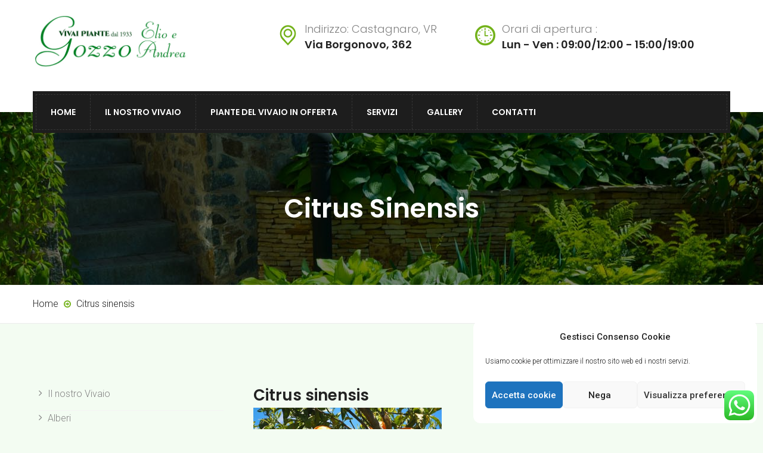

--- FILE ---
content_type: text/html; charset=UTF-8
request_url: https://gozzopiante.it/il-nostro-vivaio/citrus-sinensis/
body_size: 20725
content:
<!DOCTYPE html>
<html lang="it-IT">
<head>
	<meta charset="UTF-8">
	<meta name="viewport" content="width=device-width, initial-scale=1">
	<link rel="pingback" href="https://gozzopiante.it/xmlrpc.php">

	<meta name='robots' content='max-image-preview:large' />

            <script data-no-defer="1" data-ezscrex="false" data-cfasync="false" data-pagespeed-no-defer data-cookieconsent="ignore">
                var ctPublicFunctions = {"_ajax_nonce":"84fcc5d79e","_rest_nonce":"1f00efe883","_ajax_url":"\/wp-admin\/admin-ajax.php","_rest_url":"https:\/\/gozzopiante.it\/wp-json\/","data__cookies_type":"none","data__ajax_type":"rest","data__bot_detector_enabled":"1","data__frontend_data_log_enabled":1,"cookiePrefix":"","wprocket_detected":false,"host_url":"gozzopiante.it","text__ee_click_to_select":"Click to select the whole data","text__ee_original_email":"The complete one is","text__ee_got_it":"Got it","text__ee_blocked":"Blocked","text__ee_cannot_connect":"Cannot connect","text__ee_cannot_decode":"Can not decode email. Unknown reason","text__ee_email_decoder":"CleanTalk email decoder","text__ee_wait_for_decoding":"The magic is on the way!","text__ee_decoding_process":"Please wait a few seconds while we decode the contact data."}
            </script>
        
            <script data-no-defer="1" data-ezscrex="false" data-cfasync="false" data-pagespeed-no-defer data-cookieconsent="ignore">
                var ctPublic = {"_ajax_nonce":"84fcc5d79e","settings__forms__check_internal":"0","settings__forms__check_external":"0","settings__forms__force_protection":"0","settings__forms__search_test":"1","settings__forms__wc_add_to_cart":"0","settings__data__bot_detector_enabled":"1","settings__sfw__anti_crawler":"1","blog_home":"https:\/\/gozzopiante.it\/","pixel__setting":"3","pixel__enabled":false,"pixel__url":null,"data__email_check_before_post":"1","data__email_check_exist_post":"1","data__cookies_type":"none","data__key_is_ok":true,"data__visible_fields_required":true,"wl_brandname":"Anti-Spam by CleanTalk","wl_brandname_short":"CleanTalk","ct_checkjs_key":1988097187,"emailEncoderPassKey":"614430e637e9227bf5ed1269ef86b266","bot_detector_forms_excluded":"W10=","advancedCacheExists":false,"varnishCacheExists":false,"wc_ajax_add_to_cart":false}
            </script>
        
	<!-- This site is optimized with the Yoast SEO Premium plugin v15.6.2 - https://yoast.com/wordpress/plugins/seo/ -->
	<title>Citrus sinensis - Vivai Piante Gozzo a Verona, Rovigo e Padova</title>
	<meta name="description" content="Citrus sinensis - Vivai Piante Gozzo a Verona, Rovigo e Padova" />
	<meta name="robots" content="index, follow, max-snippet:-1, max-image-preview:large, max-video-preview:-1" />
	<link rel="canonical" href="https://gozzopiante.it/il-nostro-vivaio/citrus-sinensis/" />
	<meta property="og:locale" content="it_IT" />
	<meta property="og:type" content="article" />
	<meta property="og:title" content="Citrus sinensis - Vivai Piante Gozzo a Verona, Rovigo e Padova" />
	<meta property="og:description" content="Citrus sinensis - Vivai Piante Gozzo a Verona, Rovigo e Padova" />
	<meta property="og:url" content="https://gozzopiante.it/il-nostro-vivaio/citrus-sinensis/" />
	<meta property="og:site_name" content="Vivai Piante Gozzo a Verona, Rovigo e Padova" />
	<meta property="og:image" content="https://gozzopiante.it/wp-content/uploads/2020/11/Citrus-sinensis.jpg" />
	<meta property="og:image:width" content="1000" />
	<meta property="og:image:height" content="735" />
	<meta name="twitter:card" content="summary_large_image" />
	<script type="application/ld+json" class="yoast-schema-graph">{"@context":"https://schema.org","@graph":[{"@type":"Organization","@id":"https://gozzopiante.it/#organization","name":"Azienda agricola Vivai e Piante Gozzo Elio e Andrea","url":"https://gozzopiante.it/","sameAs":[],"logo":{"@type":"ImageObject","@id":"https://gozzopiante.it/#logo","inLanguage":"it-IT","url":"https://gozzopiante.it/wp-content/uploads/2020/11/logo-gozzo.png","width":400,"height":174,"caption":"Azienda agricola Vivai e Piante Gozzo Elio e Andrea"},"image":{"@id":"https://gozzopiante.it/#logo"}},{"@type":"WebSite","@id":"https://gozzopiante.it/#website","url":"https://gozzopiante.it/","name":"Vivai Piante Gozzo a Verona, Rovigo e Padova","description":"Progettazione e realizzazione Giardini","publisher":{"@id":"https://gozzopiante.it/#organization"},"potentialAction":[{"@type":"SearchAction","target":"https://gozzopiante.it/?s={search_term_string}","query-input":"required name=search_term_string"}],"inLanguage":"it-IT"},{"@type":"ImageObject","@id":"https://gozzopiante.it/il-nostro-vivaio/citrus-sinensis/#primaryimage","inLanguage":"it-IT","url":"https://gozzopiante.it/wp-content/uploads/2020/11/Citrus-sinensis.jpg","width":1000,"height":735,"caption":"arancio"},{"@type":"WebPage","@id":"https://gozzopiante.it/il-nostro-vivaio/citrus-sinensis/#webpage","url":"https://gozzopiante.it/il-nostro-vivaio/citrus-sinensis/","name":"Citrus sinensis - Vivai Piante Gozzo a Verona, Rovigo e Padova","isPartOf":{"@id":"https://gozzopiante.it/#website"},"primaryImageOfPage":{"@id":"https://gozzopiante.it/il-nostro-vivaio/citrus-sinensis/#primaryimage"},"datePublished":"2020-11-27T08:19:41+00:00","dateModified":"2020-11-27T08:19:41+00:00","description":"Citrus sinensis - Vivai Piante Gozzo a Verona, Rovigo e Padova","inLanguage":"it-IT","potentialAction":[{"@type":"ReadAction","target":["https://gozzopiante.it/il-nostro-vivaio/citrus-sinensis/"]}]}]}</script>
	<!-- / Yoast SEO Premium plugin. -->


<link rel='dns-prefetch' href='//fd.cleantalk.org' />
<link rel="alternate" type="application/rss+xml" title="Vivai Piante Gozzo a Verona, Rovigo e Padova &raquo; Feed" href="https://gozzopiante.it/feed/" />
<link rel="alternate" type="application/rss+xml" title="Vivai Piante Gozzo a Verona, Rovigo e Padova &raquo; Feed dei commenti" href="https://gozzopiante.it/comments/feed/" />
<link rel="alternate" title="oEmbed (JSON)" type="application/json+oembed" href="https://gozzopiante.it/wp-json/oembed/1.0/embed?url=https%3A%2F%2Fgozzopiante.it%2Fil-nostro-vivaio%2Fcitrus-sinensis%2F" />
<link rel="alternate" title="oEmbed (XML)" type="text/xml+oembed" href="https://gozzopiante.it/wp-json/oembed/1.0/embed?url=https%3A%2F%2Fgozzopiante.it%2Fil-nostro-vivaio%2Fcitrus-sinensis%2F&#038;format=xml" />
<style id='wp-img-auto-sizes-contain-inline-css' type='text/css'>
img:is([sizes=auto i],[sizes^="auto," i]){contain-intrinsic-size:3000px 1500px}
/*# sourceURL=wp-img-auto-sizes-contain-inline-css */
</style>
<link rel='stylesheet' id='ht_ctc_main_css-css' href='https://gozzopiante.it/wp-content/plugins/click-to-chat-for-whatsapp/new/inc/assets/css/main.css?ver=4.35' type='text/css' media='all' />
<link rel='stylesheet' id='dashicons-css' href='https://gozzopiante.it/wp-includes/css/dashicons.min.css?ver=6.9' type='text/css' media='all' />
<link rel='stylesheet' id='al_product_styles-css' href='https://gozzopiante.it/wp-content/plugins/ecommerce-product-catalog/css/al_product.min.css?timestamp=1768962053&#038;ver=6.9' type='text/css' media='all' />
<style id='wp-emoji-styles-inline-css' type='text/css'>

	img.wp-smiley, img.emoji {
		display: inline !important;
		border: none !important;
		box-shadow: none !important;
		height: 1em !important;
		width: 1em !important;
		margin: 0 0.07em !important;
		vertical-align: -0.1em !important;
		background: none !important;
		padding: 0 !important;
	}
/*# sourceURL=wp-emoji-styles-inline-css */
</style>
<style id='wp-block-library-inline-css' type='text/css'>
:root{--wp-block-synced-color:#7a00df;--wp-block-synced-color--rgb:122,0,223;--wp-bound-block-color:var(--wp-block-synced-color);--wp-editor-canvas-background:#ddd;--wp-admin-theme-color:#007cba;--wp-admin-theme-color--rgb:0,124,186;--wp-admin-theme-color-darker-10:#006ba1;--wp-admin-theme-color-darker-10--rgb:0,107,160.5;--wp-admin-theme-color-darker-20:#005a87;--wp-admin-theme-color-darker-20--rgb:0,90,135;--wp-admin-border-width-focus:2px}@media (min-resolution:192dpi){:root{--wp-admin-border-width-focus:1.5px}}.wp-element-button{cursor:pointer}:root .has-very-light-gray-background-color{background-color:#eee}:root .has-very-dark-gray-background-color{background-color:#313131}:root .has-very-light-gray-color{color:#eee}:root .has-very-dark-gray-color{color:#313131}:root .has-vivid-green-cyan-to-vivid-cyan-blue-gradient-background{background:linear-gradient(135deg,#00d084,#0693e3)}:root .has-purple-crush-gradient-background{background:linear-gradient(135deg,#34e2e4,#4721fb 50%,#ab1dfe)}:root .has-hazy-dawn-gradient-background{background:linear-gradient(135deg,#faaca8,#dad0ec)}:root .has-subdued-olive-gradient-background{background:linear-gradient(135deg,#fafae1,#67a671)}:root .has-atomic-cream-gradient-background{background:linear-gradient(135deg,#fdd79a,#004a59)}:root .has-nightshade-gradient-background{background:linear-gradient(135deg,#330968,#31cdcf)}:root .has-midnight-gradient-background{background:linear-gradient(135deg,#020381,#2874fc)}:root{--wp--preset--font-size--normal:16px;--wp--preset--font-size--huge:42px}.has-regular-font-size{font-size:1em}.has-larger-font-size{font-size:2.625em}.has-normal-font-size{font-size:var(--wp--preset--font-size--normal)}.has-huge-font-size{font-size:var(--wp--preset--font-size--huge)}.has-text-align-center{text-align:center}.has-text-align-left{text-align:left}.has-text-align-right{text-align:right}.has-fit-text{white-space:nowrap!important}#end-resizable-editor-section{display:none}.aligncenter{clear:both}.items-justified-left{justify-content:flex-start}.items-justified-center{justify-content:center}.items-justified-right{justify-content:flex-end}.items-justified-space-between{justify-content:space-between}.screen-reader-text{border:0;clip-path:inset(50%);height:1px;margin:-1px;overflow:hidden;padding:0;position:absolute;width:1px;word-wrap:normal!important}.screen-reader-text:focus{background-color:#ddd;clip-path:none;color:#444;display:block;font-size:1em;height:auto;left:5px;line-height:normal;padding:15px 23px 14px;text-decoration:none;top:5px;width:auto;z-index:100000}html :where(.has-border-color){border-style:solid}html :where([style*=border-top-color]){border-top-style:solid}html :where([style*=border-right-color]){border-right-style:solid}html :where([style*=border-bottom-color]){border-bottom-style:solid}html :where([style*=border-left-color]){border-left-style:solid}html :where([style*=border-width]){border-style:solid}html :where([style*=border-top-width]){border-top-style:solid}html :where([style*=border-right-width]){border-right-style:solid}html :where([style*=border-bottom-width]){border-bottom-style:solid}html :where([style*=border-left-width]){border-left-style:solid}html :where(img[class*=wp-image-]){height:auto;max-width:100%}:where(figure){margin:0 0 1em}html :where(.is-position-sticky){--wp-admin--admin-bar--position-offset:var(--wp-admin--admin-bar--height,0px)}@media screen and (max-width:600px){html :where(.is-position-sticky){--wp-admin--admin-bar--position-offset:0px}}

/*# sourceURL=wp-block-library-inline-css */
</style><style id='global-styles-inline-css' type='text/css'>
:root{--wp--preset--aspect-ratio--square: 1;--wp--preset--aspect-ratio--4-3: 4/3;--wp--preset--aspect-ratio--3-4: 3/4;--wp--preset--aspect-ratio--3-2: 3/2;--wp--preset--aspect-ratio--2-3: 2/3;--wp--preset--aspect-ratio--16-9: 16/9;--wp--preset--aspect-ratio--9-16: 9/16;--wp--preset--color--black: #000000;--wp--preset--color--cyan-bluish-gray: #abb8c3;--wp--preset--color--white: #ffffff;--wp--preset--color--pale-pink: #f78da7;--wp--preset--color--vivid-red: #cf2e2e;--wp--preset--color--luminous-vivid-orange: #ff6900;--wp--preset--color--luminous-vivid-amber: #fcb900;--wp--preset--color--light-green-cyan: #7bdcb5;--wp--preset--color--vivid-green-cyan: #00d084;--wp--preset--color--pale-cyan-blue: #8ed1fc;--wp--preset--color--vivid-cyan-blue: #0693e3;--wp--preset--color--vivid-purple: #9b51e0;--wp--preset--gradient--vivid-cyan-blue-to-vivid-purple: linear-gradient(135deg,rgb(6,147,227) 0%,rgb(155,81,224) 100%);--wp--preset--gradient--light-green-cyan-to-vivid-green-cyan: linear-gradient(135deg,rgb(122,220,180) 0%,rgb(0,208,130) 100%);--wp--preset--gradient--luminous-vivid-amber-to-luminous-vivid-orange: linear-gradient(135deg,rgb(252,185,0) 0%,rgb(255,105,0) 100%);--wp--preset--gradient--luminous-vivid-orange-to-vivid-red: linear-gradient(135deg,rgb(255,105,0) 0%,rgb(207,46,46) 100%);--wp--preset--gradient--very-light-gray-to-cyan-bluish-gray: linear-gradient(135deg,rgb(238,238,238) 0%,rgb(169,184,195) 100%);--wp--preset--gradient--cool-to-warm-spectrum: linear-gradient(135deg,rgb(74,234,220) 0%,rgb(151,120,209) 20%,rgb(207,42,186) 40%,rgb(238,44,130) 60%,rgb(251,105,98) 80%,rgb(254,248,76) 100%);--wp--preset--gradient--blush-light-purple: linear-gradient(135deg,rgb(255,206,236) 0%,rgb(152,150,240) 100%);--wp--preset--gradient--blush-bordeaux: linear-gradient(135deg,rgb(254,205,165) 0%,rgb(254,45,45) 50%,rgb(107,0,62) 100%);--wp--preset--gradient--luminous-dusk: linear-gradient(135deg,rgb(255,203,112) 0%,rgb(199,81,192) 50%,rgb(65,88,208) 100%);--wp--preset--gradient--pale-ocean: linear-gradient(135deg,rgb(255,245,203) 0%,rgb(182,227,212) 50%,rgb(51,167,181) 100%);--wp--preset--gradient--electric-grass: linear-gradient(135deg,rgb(202,248,128) 0%,rgb(113,206,126) 100%);--wp--preset--gradient--midnight: linear-gradient(135deg,rgb(2,3,129) 0%,rgb(40,116,252) 100%);--wp--preset--font-size--small: 13px;--wp--preset--font-size--medium: 20px;--wp--preset--font-size--large: 36px;--wp--preset--font-size--x-large: 42px;--wp--preset--spacing--20: 0.44rem;--wp--preset--spacing--30: 0.67rem;--wp--preset--spacing--40: 1rem;--wp--preset--spacing--50: 1.5rem;--wp--preset--spacing--60: 2.25rem;--wp--preset--spacing--70: 3.38rem;--wp--preset--spacing--80: 5.06rem;--wp--preset--shadow--natural: 6px 6px 9px rgba(0, 0, 0, 0.2);--wp--preset--shadow--deep: 12px 12px 50px rgba(0, 0, 0, 0.4);--wp--preset--shadow--sharp: 6px 6px 0px rgba(0, 0, 0, 0.2);--wp--preset--shadow--outlined: 6px 6px 0px -3px rgb(255, 255, 255), 6px 6px rgb(0, 0, 0);--wp--preset--shadow--crisp: 6px 6px 0px rgb(0, 0, 0);}:where(.is-layout-flex){gap: 0.5em;}:where(.is-layout-grid){gap: 0.5em;}body .is-layout-flex{display: flex;}.is-layout-flex{flex-wrap: wrap;align-items: center;}.is-layout-flex > :is(*, div){margin: 0;}body .is-layout-grid{display: grid;}.is-layout-grid > :is(*, div){margin: 0;}:where(.wp-block-columns.is-layout-flex){gap: 2em;}:where(.wp-block-columns.is-layout-grid){gap: 2em;}:where(.wp-block-post-template.is-layout-flex){gap: 1.25em;}:where(.wp-block-post-template.is-layout-grid){gap: 1.25em;}.has-black-color{color: var(--wp--preset--color--black) !important;}.has-cyan-bluish-gray-color{color: var(--wp--preset--color--cyan-bluish-gray) !important;}.has-white-color{color: var(--wp--preset--color--white) !important;}.has-pale-pink-color{color: var(--wp--preset--color--pale-pink) !important;}.has-vivid-red-color{color: var(--wp--preset--color--vivid-red) !important;}.has-luminous-vivid-orange-color{color: var(--wp--preset--color--luminous-vivid-orange) !important;}.has-luminous-vivid-amber-color{color: var(--wp--preset--color--luminous-vivid-amber) !important;}.has-light-green-cyan-color{color: var(--wp--preset--color--light-green-cyan) !important;}.has-vivid-green-cyan-color{color: var(--wp--preset--color--vivid-green-cyan) !important;}.has-pale-cyan-blue-color{color: var(--wp--preset--color--pale-cyan-blue) !important;}.has-vivid-cyan-blue-color{color: var(--wp--preset--color--vivid-cyan-blue) !important;}.has-vivid-purple-color{color: var(--wp--preset--color--vivid-purple) !important;}.has-black-background-color{background-color: var(--wp--preset--color--black) !important;}.has-cyan-bluish-gray-background-color{background-color: var(--wp--preset--color--cyan-bluish-gray) !important;}.has-white-background-color{background-color: var(--wp--preset--color--white) !important;}.has-pale-pink-background-color{background-color: var(--wp--preset--color--pale-pink) !important;}.has-vivid-red-background-color{background-color: var(--wp--preset--color--vivid-red) !important;}.has-luminous-vivid-orange-background-color{background-color: var(--wp--preset--color--luminous-vivid-orange) !important;}.has-luminous-vivid-amber-background-color{background-color: var(--wp--preset--color--luminous-vivid-amber) !important;}.has-light-green-cyan-background-color{background-color: var(--wp--preset--color--light-green-cyan) !important;}.has-vivid-green-cyan-background-color{background-color: var(--wp--preset--color--vivid-green-cyan) !important;}.has-pale-cyan-blue-background-color{background-color: var(--wp--preset--color--pale-cyan-blue) !important;}.has-vivid-cyan-blue-background-color{background-color: var(--wp--preset--color--vivid-cyan-blue) !important;}.has-vivid-purple-background-color{background-color: var(--wp--preset--color--vivid-purple) !important;}.has-black-border-color{border-color: var(--wp--preset--color--black) !important;}.has-cyan-bluish-gray-border-color{border-color: var(--wp--preset--color--cyan-bluish-gray) !important;}.has-white-border-color{border-color: var(--wp--preset--color--white) !important;}.has-pale-pink-border-color{border-color: var(--wp--preset--color--pale-pink) !important;}.has-vivid-red-border-color{border-color: var(--wp--preset--color--vivid-red) !important;}.has-luminous-vivid-orange-border-color{border-color: var(--wp--preset--color--luminous-vivid-orange) !important;}.has-luminous-vivid-amber-border-color{border-color: var(--wp--preset--color--luminous-vivid-amber) !important;}.has-light-green-cyan-border-color{border-color: var(--wp--preset--color--light-green-cyan) !important;}.has-vivid-green-cyan-border-color{border-color: var(--wp--preset--color--vivid-green-cyan) !important;}.has-pale-cyan-blue-border-color{border-color: var(--wp--preset--color--pale-cyan-blue) !important;}.has-vivid-cyan-blue-border-color{border-color: var(--wp--preset--color--vivid-cyan-blue) !important;}.has-vivid-purple-border-color{border-color: var(--wp--preset--color--vivid-purple) !important;}.has-vivid-cyan-blue-to-vivid-purple-gradient-background{background: var(--wp--preset--gradient--vivid-cyan-blue-to-vivid-purple) !important;}.has-light-green-cyan-to-vivid-green-cyan-gradient-background{background: var(--wp--preset--gradient--light-green-cyan-to-vivid-green-cyan) !important;}.has-luminous-vivid-amber-to-luminous-vivid-orange-gradient-background{background: var(--wp--preset--gradient--luminous-vivid-amber-to-luminous-vivid-orange) !important;}.has-luminous-vivid-orange-to-vivid-red-gradient-background{background: var(--wp--preset--gradient--luminous-vivid-orange-to-vivid-red) !important;}.has-very-light-gray-to-cyan-bluish-gray-gradient-background{background: var(--wp--preset--gradient--very-light-gray-to-cyan-bluish-gray) !important;}.has-cool-to-warm-spectrum-gradient-background{background: var(--wp--preset--gradient--cool-to-warm-spectrum) !important;}.has-blush-light-purple-gradient-background{background: var(--wp--preset--gradient--blush-light-purple) !important;}.has-blush-bordeaux-gradient-background{background: var(--wp--preset--gradient--blush-bordeaux) !important;}.has-luminous-dusk-gradient-background{background: var(--wp--preset--gradient--luminous-dusk) !important;}.has-pale-ocean-gradient-background{background: var(--wp--preset--gradient--pale-ocean) !important;}.has-electric-grass-gradient-background{background: var(--wp--preset--gradient--electric-grass) !important;}.has-midnight-gradient-background{background: var(--wp--preset--gradient--midnight) !important;}.has-small-font-size{font-size: var(--wp--preset--font-size--small) !important;}.has-medium-font-size{font-size: var(--wp--preset--font-size--medium) !important;}.has-large-font-size{font-size: var(--wp--preset--font-size--large) !important;}.has-x-large-font-size{font-size: var(--wp--preset--font-size--x-large) !important;}
/*# sourceURL=global-styles-inline-css */
</style>

<style id='classic-theme-styles-inline-css' type='text/css'>
/*! This file is auto-generated */
.wp-block-button__link{color:#fff;background-color:#32373c;border-radius:9999px;box-shadow:none;text-decoration:none;padding:calc(.667em + 2px) calc(1.333em + 2px);font-size:1.125em}.wp-block-file__button{background:#32373c;color:#fff;text-decoration:none}
/*# sourceURL=/wp-includes/css/classic-themes.min.css */
</style>
<link rel='stylesheet' id='ic_blocks-css' href='https://gozzopiante.it/wp-content/plugins/ecommerce-product-catalog/includes/blocks/ic-blocks.min.css?timestamp=1768962053&#038;ver=6.9' type='text/css' media='all' />
<link rel='stylesheet' id='cleantalk-public-css-css' href='https://gozzopiante.it/wp-content/plugins/cleantalk-spam-protect/css/cleantalk-public.min.css?ver=6.70.1_1766739167' type='text/css' media='all' />
<link rel='stylesheet' id='cleantalk-email-decoder-css-css' href='https://gozzopiante.it/wp-content/plugins/cleantalk-spam-protect/css/cleantalk-email-decoder.min.css?ver=6.70.1_1766739167' type='text/css' media='all' />
<link rel='stylesheet' id='cmplz-general-css' href='https://gozzopiante.it/wp-content/plugins/complianz-gdpr/assets/css/cookieblocker.min.css?ver=1766739185' type='text/css' media='all' />
<link rel='stylesheet' id='gardenhub-fonts-css' href='https://fonts.googleapis.com/css?family=Montserrat%3A400%2C700%7CRoboto%3A100%2C100i%2C300%2C300i%2C400%2C400i%2C500%2C500i%2C700%2C700i%2C900%2C900i%7CPoppins%3A300%2C400%2C500%2C600%2C700&#038;subset=latin%2Clatin-ext&#038;ver=20161025' type='text/css' media='all' />
<link rel='stylesheet' id='factoryplus-icons-css' href='https://gozzopiante.it/wp-content/themes/gardenhub/css/factoryplus-icons.css?ver=20161025' type='text/css' media='all' />
<link rel='stylesheet' id='flaticon-css' href='https://gozzopiante.it/wp-content/themes/gardenhub/css/flaticon.css?ver=20170425' type='text/css' media='all' />
<link rel='stylesheet' id='bootstrap-css' href='https://gozzopiante.it/wp-content/themes/gardenhub/css/bootstrap.min.css?ver=3.3.7' type='text/css' media='all' />
<link rel='stylesheet' id='fontawesome-css' href='https://gozzopiante.it/wp-content/themes/gardenhub/css/font-awesome.min.css?ver=4.6.3' type='text/css' media='all' />
<link rel='stylesheet' id='fontawesome-5-css' href='https://gozzopiante.it/wp-content/themes/gardenhub/css/font-awesome-5.min.css?ver=5.15.3' type='text/css' media='all' />
<link rel='stylesheet' id='gardenhub-css' href='https://gozzopiante.it/wp-content/themes/gardenhub/style.css?ver=20161025' type='text/css' media='all' />
<style id='gardenhub-inline-css' type='text/css'>
.site-header .logo img  {width:550px; height:-999999999px; }.topbar { background-color: #1d1d1d; }.header-title { background-image: url(https://gozzopiante.it/wp-content/uploads/2017/06/po8.jpg); }.site-footer {background-color: #1d1d1d;}.footer-widgets {background-color: #161616;}body{letter-spacing: 0px;color: #1e1e1e;}h1{letter-spacing: 0px;}h2{letter-spacing: 0px;}h3{letter-spacing: 0px;}h4{letter-spacing: 0px;}h5{letter-spacing: 0px;}h6{letter-spacing: 0px;}	h1{font-family:, Arial, sans-serif}	h2{font-family:, Arial, sans-serif}	h3{font-family:, Arial, sans-serif}	h4{font-family:, Arial, sans-serif}	h5{font-family:, Arial, sans-serif}	h6{font-family:, Arial, sans-serif}
/*# sourceURL=gardenhub-inline-css */
</style>
<link rel='stylesheet' id='colorbox-css' href='https://gozzopiante.it/wp-content/plugins/ecommerce-product-catalog/js/colorbox/colorbox.css?timestamp=1768962053&#038;ver=6.9' type='text/css' media='all' />
<script type="text/javascript" src="https://gozzopiante.it/wp-includes/js/jquery/jquery.min.js?ver=3.7.1" id="jquery-core-js"></script>
<script type="text/javascript" src="https://gozzopiante.it/wp-includes/js/jquery/jquery-migrate.min.js?ver=3.4.1" id="jquery-migrate-js"></script>
<script type="text/javascript" src="https://gozzopiante.it/wp-content/plugins/ecommerce-product-catalog/js/magnifier/magnifier.min.js?timestamp=1768962053&amp;ver=1" id="ic_magnifier-js"></script>
<script type="text/javascript" src="https://gozzopiante.it/wp-content/plugins/cleantalk-spam-protect/js/apbct-public-bundle.min.js?ver=6.70.1_1766739167" id="apbct-public-bundle.min-js-js"></script>
<script type="text/javascript" src="https://fd.cleantalk.org/ct-bot-detector-wrapper.js?ver=6.70.1" id="ct_bot_detector-js" defer="defer" data-wp-strategy="defer"></script>
<script></script><link rel="https://api.w.org/" href="https://gozzopiante.it/wp-json/" /><link rel="alternate" title="JSON" type="application/json" href="https://gozzopiante.it/wp-json/wp/v2/al_product/908" /><link rel="EditURI" type="application/rsd+xml" title="RSD" href="https://gozzopiante.it/xmlrpc.php?rsd" />
<meta name="generator" content="WordPress 6.9" />
<link rel='shortlink' href='https://gozzopiante.it/?p=908' />
			<style>.cmplz-hidden {
					display: none !important;
				}</style><meta name="generator" content="Powered by WPBakery Page Builder - drag and drop page builder for WordPress."/>
<meta name="generator" content="Powered by Slider Revolution 6.7.40 - responsive, Mobile-Friendly Slider Plugin for WordPress with comfortable drag and drop interface." />
<script>function setREVStartSize(e){
			//window.requestAnimationFrame(function() {
				window.RSIW = window.RSIW===undefined ? window.innerWidth : window.RSIW;
				window.RSIH = window.RSIH===undefined ? window.innerHeight : window.RSIH;
				try {
					var pw = document.getElementById(e.c).parentNode.offsetWidth,
						newh;
					pw = pw===0 || isNaN(pw) || (e.l=="fullwidth" || e.layout=="fullwidth") ? window.RSIW : pw;
					e.tabw = e.tabw===undefined ? 0 : parseInt(e.tabw);
					e.thumbw = e.thumbw===undefined ? 0 : parseInt(e.thumbw);
					e.tabh = e.tabh===undefined ? 0 : parseInt(e.tabh);
					e.thumbh = e.thumbh===undefined ? 0 : parseInt(e.thumbh);
					e.tabhide = e.tabhide===undefined ? 0 : parseInt(e.tabhide);
					e.thumbhide = e.thumbhide===undefined ? 0 : parseInt(e.thumbhide);
					e.mh = e.mh===undefined || e.mh=="" || e.mh==="auto" ? 0 : parseInt(e.mh,0);
					if(e.layout==="fullscreen" || e.l==="fullscreen")
						newh = Math.max(e.mh,window.RSIH);
					else{
						e.gw = Array.isArray(e.gw) ? e.gw : [e.gw];
						for (var i in e.rl) if (e.gw[i]===undefined || e.gw[i]===0) e.gw[i] = e.gw[i-1];
						e.gh = e.el===undefined || e.el==="" || (Array.isArray(e.el) && e.el.length==0)? e.gh : e.el;
						e.gh = Array.isArray(e.gh) ? e.gh : [e.gh];
						for (var i in e.rl) if (e.gh[i]===undefined || e.gh[i]===0) e.gh[i] = e.gh[i-1];
											
						var nl = new Array(e.rl.length),
							ix = 0,
							sl;
						e.tabw = e.tabhide>=pw ? 0 : e.tabw;
						e.thumbw = e.thumbhide>=pw ? 0 : e.thumbw;
						e.tabh = e.tabhide>=pw ? 0 : e.tabh;
						e.thumbh = e.thumbhide>=pw ? 0 : e.thumbh;
						for (var i in e.rl) nl[i] = e.rl[i]<window.RSIW ? 0 : e.rl[i];
						sl = nl[0];
						for (var i in nl) if (sl>nl[i] && nl[i]>0) { sl = nl[i]; ix=i;}
						var m = pw>(e.gw[ix]+e.tabw+e.thumbw) ? 1 : (pw-(e.tabw+e.thumbw)) / (e.gw[ix]);
						newh =  (e.gh[ix] * m) + (e.tabh + e.thumbh);
					}
					var el = document.getElementById(e.c);
					if (el!==null && el) el.style.height = newh+"px";
					el = document.getElementById(e.c+"_wrapper");
					if (el!==null && el) {
						el.style.height = newh+"px";
						el.style.display = "block";
					}
				} catch(e){
					console.log("Failure at Presize of Slider:" + e)
				}
			//});
		  };</script>
		<style type="text/css" id="wp-custom-css">
			@font-face {
font-family: Frutiger;
src: url(https://gozzopiante.it/wp-content/themes/gardenhub/fonts/Frutiger.woff);
font-weight: normal;
}


body{
   background-color: #f3fcf2;
}		</style>
		<style id="kirki-inline-styles"></style><noscript><style> .wpb_animate_when_almost_visible { opacity: 1; }</style></noscript><link rel='stylesheet' id='rs-plugin-settings-css' href='//gozzopiante.it/wp-content/plugins/revslider/sr6/assets/css/rs6.css?ver=6.7.40' type='text/css' media='all' />
<style id='rs-plugin-settings-inline-css' type='text/css'>
#rs-demo-id {}
/*# sourceURL=rs-plugin-settings-inline-css */
</style>
</head>

<body data-cmplz=1 class="wp-singular al_product-template-default single single-al_product postid-908 wp-embed-responsive wp-theme-gardenhub  no-sidebar header-sticky show-icon blog-grid header-v1 wpb-js-composer js-comp-ver-8.7.2 vc_responsive ecommerce-product-catalog type-page page page-template-default single-product-page product-category-66">
<div id="page" class="hfeed site">

	<div id="fh-header-minimized" class="fh-header-minimized fh-header-v1"></div>
	<header id="masthead" class="site-header clearfix">
		
<div class="header-main clearfix">
	<div class="site-contact">
		<div class="container">
			<div class="row">
				<div class="site-logo col-md-3 col-sm-6 col-xs-6">
						<a href="https://gozzopiante.it" class="logo">
		<img src="https://gozzopiante.it/wp-content/uploads/2021/03/Viavai-Piante-Verona.jpg" alt="Vivai Piante Gozzo a Verona, Rovigo e Padova" class="logo-light hide-logo">
		<img src="https://gozzopiante.it/wp-content/uploads/2021/03/Viavai-Piante-Verona.jpg" alt="Vivai Piante Gozzo a Verona, Rovigo e Padova" class="logo-dark show-logo">
	</a>
<p class="site-title"><a href="https://gozzopiante.it" rel="home">Vivai Piante Gozzo a Verona, Rovigo e Padova</a></p><h2 class="site-description">Progettazione e realizzazione Giardini</h2>
				</div>
				<div class="site-extra-text col-md-9 col-sm-6 col-xs-6">
					<div class="extra-item item-text">
				<div class="style-2">
	
	<div class="email item-1">
		<i class="fa fa-envelope-o" aria-hidden="true"></i>
		<div>
			
		</div>
	</div>

	<div class="time item-1">
		<i class="fa fa-clock-o" aria-hidden="true"></i>
		<div>
			Lun - Ven : 09:00/12:00 - 15:00/19:00
		</div>
	</div>
	
	<div class="location item-2">
		<i class="flaticon-pin"></i>
		<div>
			<span>Indirizzo: Castagnaro, VR</span>
			Via Borgonovo, 362
		</div>
	</div>

	<div class="opening item-2">
		<i class="flaticon-clock"></i>
		<div>
			<span>Orari di apertura :</span>
			Lun - Ven : 09:00/12:00 - 15:00/19:00
		</div>
			</div>				</div>
			</div>
		</div>
	</div>
	<div class="site-menu">
		<div class="container">
			<div class="row">
				<div class="site-nav col-sm-12 col-xs-12 col-md-12">

					<nav id="site-navigation" class="main-nav primary-nav nav">
						<ul id="primary-menu" class="menu"><li id="menu-item-1336" class="menu-item menu-item-type-post_type menu-item-object-page menu-item-home menu-item-1336"><a href="https://gozzopiante.it/">Home</a></li>
<li id="menu-item-1338" class="menu-item menu-item-type-post_type menu-item-object-page menu-item-1338"><a href="https://gozzopiante.it/il-nostro-vivaio/">Il nostro Vivaio</a></li>
<li id="menu-item-1339" class="menu-item menu-item-type-post_type menu-item-object-page menu-item-1339"><a href="https://gozzopiante.it/piante-del-vivaio-in-offerta-a-verona-e-rovigo/">Piante del Vivaio in Offerta</a></li>
<li id="menu-item-1340" class="menu-item menu-item-type-post_type menu-item-object-page menu-item-1340"><a href="https://gozzopiante.it/progettazione-giardini-verona-rovigo/">Servizi</a></li>
<li id="menu-item-1433" class="menu-item menu-item-type-post_type menu-item-object-page menu-item-1433"><a href="https://gozzopiante.it/gallery/">Gallery</a></li>
<li id="menu-item-1337" class="menu-item menu-item-type-post_type menu-item-object-page menu-item-1337"><a href="https://gozzopiante.it/contatti-vivaio-verona-rovigo/">Contatti</a></li>
</ul>					</nav>
				</div>
							</div>
		</div>
	</div>
	<a href="#" class="navbar-toggle">
				<span class="navbar-icon">
					<span class="navbars-line"></span>
				</span>
			</a></div>

	</header><!-- #masthead -->

	
<div class="page-header title-area style-1">
	<div class="header-title ">
		<div class="container">
			<div class="row">
				<div class="col-md-12">
					<h1 class="page-title">Citrus sinensis</h1>				</div>
			</div>
		</div>
	</div>
	<div class="breadcrumb-area">
		<div class="container">
			<div class="row">
				<div class="col-md-12 col-sm-12 col-xs-12">
					<nav class="breadcrumb"><span itemscope itemtype="http://schema.org/Offer">
				<a class="home" href="https://gozzopiante.it" itemprop="url"><span itemprop="name">Home</span></a>
			</span><i class="fa fa-arrow-circle-o-right" aria-hidden="true"></i>
		<span itemscope itemtype="http://schema.org/Offer">
			<span itemprop="name">Citrus sinensis</span>
		</span>
	</nav>				</div>
			</div>
		</div>
	</div>
</div>
	<div id="content" class="site-content">
		
		<div class="container">
			<div class="row">
<style>.content-area.product-catalog #content {padding: 25px; box-sizing: border-box; float: none; }.content-area.product-catalog #catalog_sidebar {padding: 25px; box-sizing: border-box;}.content-area.product-catalog #catalog_sidebar {float: left;}.content-area.product-catalog #content {width: 70%;float:right;}</style><div id="container" class="content-area container product-catalog">
		<div id="content" class="site-content" role="main">
		<div class="ic-catalog-container">
    <article
            id="product_page" class="al_product type-page product-908 boxed no-price post-908 type-al_product status-publish has-post-thumbnail hentry al_product-cat-alberi-da-frutto responsive ic-template-boxed ">
		    <header class="entry-header product-page-header">
		
    <h1 class="entry-title product-name">Citrus sinensis</h1>

    </header>
	        <div class="entry-content product-entry entry">
			
    <div id="product_details_container">
        	<div class="entry-thumbnail product-image">
					<a class="a-product-image nofancybox nolightbox no-ajaxy" href="https://gozzopiante.it/wp-content/uploads/2020/11/Citrus-sinensis.jpg"><img width="600" height="441" src="https://gozzopiante.it/wp-content/uploads/2020/11/Citrus-sinensis-600x441.jpg" class="attachment-product-page-image size-product-page-image ic_magnifier wp-post-image" alt="arancio" data-zoom-image="https://gozzopiante.it/wp-content/uploads/2020/11/Citrus-sinensis.jpg" loading="eager" decoding="async" fetchpriority="high" srcset="https://gozzopiante.it/wp-content/uploads/2020/11/Citrus-sinensis-600x441.jpg 600w, https://gozzopiante.it/wp-content/uploads/2020/11/Citrus-sinensis-300x221.jpg 300w, https://gozzopiante.it/wp-content/uploads/2020/11/Citrus-sinensis-768x564.jpg 768w, https://gozzopiante.it/wp-content/uploads/2020/11/Citrus-sinensis-218x160.jpg 218w, https://gozzopiante.it/wp-content/uploads/2020/11/Citrus-sinensis-400x294.jpg 400w, https://gozzopiante.it/wp-content/uploads/2020/11/Citrus-sinensis.jpg 1000w" sizes="(max-width: 600px) 100vw, 600px" /></a>
				</div>
	        <div id="product_details" class="product-details ">
                    </div>
            </div>
    <div class="after-product-description">
        <div class="related-products">
	        <h2 class="catalog-header">Ti potrebbe interessare anche:</h2>
		<div class="product-list responsive default  per-row-3"  data-ic_ajax_query='{&quot;post_type&quot;:[&quot;al_product&quot;],&quot;post__in&quot;:[&quot;788&quot;,&quot;922&quot;,&quot;916&quot;],&quot;posts_per_page&quot;:100,&quot;archive_template&quot;:&quot;default&quot;}'>

    <div class="al_archive product-922 modern-grid-element green-box ic-design publish no-price">
		        <div class="pseudo"></div>
        <a href="https://gozzopiante.it/il-nostro-vivaio/malus-domestica/"><img width="600" height="384" src="https://gozzopiante.it/wp-content/uploads/2020/11/Malus-domestica-600x384.jpg" class="modern-grid-image" alt="Malus domestica" decoding="async" />            <h3 class="product-name green-box ic-design">Malus domestica</h3>
			        </a>
		    </div>



    <div class="al_archive product-916 modern-grid-element green-box ic-design publish no-price">
		        <div class="pseudo"></div>
        <a href="https://gozzopiante.it/il-nostro-vivaio/ficus-carica/"><img width="600" height="384" src="https://gozzopiante.it/wp-content/uploads/2020/11/Ficus-carica-600x384.jpg" class="modern-grid-image" alt="Ficus carica" decoding="async" />            <h3 class="product-name green-box ic-design">Ficus carica</h3>
			        </a>
		    </div>



    <div class="al_archive product-788 modern-grid-element green-box ic-design publish no-price">
		        <div class="pseudo"></div>
        <a href="https://gozzopiante.it/il-nostro-vivaio/citrus-limon/"><img width="600" height="384" src="https://gozzopiante.it/wp-content/uploads/2020/11/Citrus-Limon-600x384.jpg" class="modern-grid-image" alt="Citrus Limon" decoding="async" />            <h3 class="product-name green-box ic-design">Citrus Limon</h3>
			        </a>
		    </div>

<div style="clear:both"></div></div></div><a class="back-to-products" href="https://gozzopiante.it/il-nostro-vivaio/"><< Torna alla Lista</a>    </div>

        </div>
		    </article>
</div>	</div><!-- #content -->
	<div id="catalog_sidebar" class="catalog_sidebar" role="complementary"><div id="nav_menu-2" class="widget widget_nav_menu"><div class="menu-primary-menu-container"><ul id="menu-primary-menu" class="menu"><li id="menu-item-874" class="menu-item menu-item-type-post_type menu-item-object-page current-menu-ancestor current_page_ancestor menu-item-has-children menu-item-874"><a href="https://gozzopiante.it/il-nostro-vivaio/">Il nostro Vivaio</a>
<ul class="sub-menu">
	<li id="menu-item-1240" class="menu-item menu-item-type-taxonomy menu-item-object-al_product-cat menu-item-has-children menu-item-1240"><a href="https://gozzopiante.it/vivaio-e-giardino/alberi/">Alberi</a>
	<ul class="sub-menu">
		<li id="menu-item-1246" class="menu-item menu-item-type-post_type menu-item-object-al_product menu-item-1246"><a href="https://gozzopiante.it/il-nostro-vivaio/laburnum/">Laburnum</a></li>
		<li id="menu-item-1247" class="menu-item menu-item-type-post_type menu-item-object-al_product menu-item-1247"><a href="https://gozzopiante.it/il-nostro-vivaio/lagerstroemia/">Lagerstroemia</a></li>
		<li id="menu-item-1248" class="menu-item menu-item-type-post_type menu-item-object-al_product menu-item-1248"><a href="https://gozzopiante.it/il-nostro-vivaio/ligustrum/">Ligustrum</a></li>
		<li id="menu-item-1249" class="menu-item menu-item-type-post_type menu-item-object-al_product menu-item-1249"><a href="https://gozzopiante.it/il-nostro-vivaio/liquidambar/">Liquidambar</a></li>
		<li id="menu-item-1250" class="menu-item menu-item-type-post_type menu-item-object-al_product menu-item-1250"><a href="https://gozzopiante.it/il-nostro-vivaio/magnolia/">Magnolia</a></li>
		<li id="menu-item-1251" class="menu-item menu-item-type-post_type menu-item-object-al_product menu-item-1251"><a href="https://gozzopiante.it/il-nostro-vivaio/paulownia/">Paulownia</a></li>
		<li id="menu-item-1252" class="menu-item menu-item-type-post_type menu-item-object-al_product menu-item-1252"><a href="https://gozzopiante.it/il-nostro-vivaio/platanus/">Platanus</a></li>
		<li id="menu-item-1253" class="menu-item menu-item-type-post_type menu-item-object-al_product menu-item-1253"><a href="https://gozzopiante.it/il-nostro-vivaio/populus-pioppo/">Populus (Pioppo)</a></li>
		<li id="menu-item-1254" class="menu-item menu-item-type-post_type menu-item-object-al_product menu-item-1254"><a href="https://gozzopiante.it/il-nostro-vivaio/quercus/">Quercus (Quercia)</a></li>
		<li id="menu-item-1255" class="menu-item menu-item-type-post_type menu-item-object-al_product menu-item-1255"><a href="https://gozzopiante.it/il-nostro-vivaio/robinia/">Robinia</a></li>
		<li id="menu-item-1256" class="menu-item menu-item-type-post_type menu-item-object-al_product menu-item-1256"><a href="https://gozzopiante.it/il-nostro-vivaio/salix/">Salix</a></li>
		<li id="menu-item-1257" class="menu-item menu-item-type-post_type menu-item-object-al_product menu-item-1257"><a href="https://gozzopiante.it/il-nostro-vivaio/sophora/">Sophora</a></li>
		<li id="menu-item-1258" class="menu-item menu-item-type-post_type menu-item-object-al_product menu-item-1258"><a href="https://gozzopiante.it/il-nostro-vivaio/tilia/">Tilia</a></li>
	</ul>
</li>
	<li id="menu-item-1241" class="menu-item menu-item-type-taxonomy menu-item-object-al_product-cat current-al_product-ancestor current-menu-ancestor current-menu-parent current-al_product-parent menu-item-has-children menu-item-1241"><a href="https://gozzopiante.it/vivaio-e-giardino/alberi-da-frutto/">Alberi da frutto</a>
	<ul class="sub-menu">
		<li id="menu-item-1266" class="menu-item menu-item-type-post_type menu-item-object-al_product menu-item-1266"><a href="https://gozzopiante.it/il-nostro-vivaio/actinidia-chinensis/">Actinidia chinensis</a></li>
		<li id="menu-item-1268" class="menu-item menu-item-type-post_type menu-item-object-al_product menu-item-1268"><a href="https://gozzopiante.it/il-nostro-vivaio/citrus-medica/">Citrus medica</a></li>
		<li id="menu-item-1267" class="menu-item menu-item-type-post_type menu-item-object-al_product menu-item-1267"><a href="https://gozzopiante.it/il-nostro-vivaio/citrus-limon/">Citrus Limon</a></li>
		<li id="menu-item-1269" class="menu-item menu-item-type-post_type menu-item-object-al_product menu-item-1269"><a href="https://gozzopiante.it/il-nostro-vivaio/citrus-myrtifolia/">Citrus myrtifolia</a></li>
		<li id="menu-item-1270" class="menu-item menu-item-type-post_type menu-item-object-al_product menu-item-1270"><a href="https://gozzopiante.it/il-nostro-vivaio/citrus-paradisi/">Citrus paradisi</a></li>
		<li id="menu-item-1271" class="menu-item menu-item-type-post_type menu-item-object-al_product menu-item-1271"><a href="https://gozzopiante.it/il-nostro-vivaio/citrus-sinensis/" aria-current="page">Citrus sinensis</a></li>
		<li id="menu-item-1272" class="menu-item menu-item-type-post_type menu-item-object-al_product menu-item-1272"><a href="https://gozzopiante.it/il-nostro-vivaio/corylus-avellana/">Corylus avellana</a></li>
		<li id="menu-item-1273" class="menu-item menu-item-type-post_type menu-item-object-al_product menu-item-1273"><a href="https://gozzopiante.it/il-nostro-vivaio/cydonia-oblonga/">Cydonia oblonga</a></li>
		<li id="menu-item-1274" class="menu-item menu-item-type-post_type menu-item-object-al_product menu-item-1274"><a href="https://gozzopiante.it/il-nostro-vivaio/diospyros-kaki/">Diospyros kaki</a></li>
		<li id="menu-item-1275" class="menu-item menu-item-type-post_type menu-item-object-al_product menu-item-1275"><a href="https://gozzopiante.it/il-nostro-vivaio/ficus-carica/">Ficus carica</a></li>
		<li id="menu-item-1276" class="menu-item menu-item-type-post_type menu-item-object-al_product menu-item-1276"><a href="https://gozzopiante.it/il-nostro-vivaio/fortunella-margarita/">Fortunella margarita</a></li>
		<li id="menu-item-1259" class="menu-item menu-item-type-post_type menu-item-object-al_product menu-item-1259"><a href="https://gozzopiante.it/il-nostro-vivaio/juglans-regia/">Juglans regia</a></li>
		<li id="menu-item-1260" class="menu-item menu-item-type-post_type menu-item-object-al_product menu-item-1260"><a href="https://gozzopiante.it/il-nostro-vivaio/malus-domestica/">Malus domestica</a></li>
		<li id="menu-item-1261" class="menu-item menu-item-type-post_type menu-item-object-al_product menu-item-1261"><a href="https://gozzopiante.it/il-nostro-vivaio/mandarino/">Mandarino</a></li>
		<li id="menu-item-1262" class="menu-item menu-item-type-post_type menu-item-object-al_product menu-item-1262"><a href="https://gozzopiante.it/il-nostro-vivaio/mespilus-germanica/">Mespilus germanica</a></li>
		<li id="menu-item-1263" class="menu-item menu-item-type-post_type menu-item-object-al_product menu-item-1263"><a href="https://gozzopiante.it/il-nostro-vivaio/olea-europaea/">Olea europaea</a></li>
		<li id="menu-item-1264" class="menu-item menu-item-type-post_type menu-item-object-al_product menu-item-1264"><a href="https://gozzopiante.it/il-nostro-vivaio/prunus-armeniaca/">Prunus armeniaca</a></li>
		<li id="menu-item-1265" class="menu-item menu-item-type-post_type menu-item-object-al_product menu-item-1265"><a href="https://gozzopiante.it/il-nostro-vivaio/prunus-avium/">Prunus avium</a></li>
	</ul>
</li>
	<li id="menu-item-1242" class="menu-item menu-item-type-taxonomy menu-item-object-al_product-cat menu-item-has-children menu-item-1242"><a href="https://gozzopiante.it/vivaio-e-giardino/arbusti/">Arbusti</a>
	<ul class="sub-menu">
		<li id="menu-item-1277" class="menu-item menu-item-type-post_type menu-item-object-al_product menu-item-1277"><a href="https://gozzopiante.it/il-nostro-vivaio/abelia/">ABELIA</a></li>
		<li id="menu-item-1278" class="menu-item menu-item-type-post_type menu-item-object-al_product menu-item-1278"><a href="https://gozzopiante.it/il-nostro-vivaio/acer-aceri-compatti-e-cespugliosi/">ACER (Aceri compatti e cespugliosi)</a></li>
		<li id="menu-item-1279" class="menu-item menu-item-type-post_type menu-item-object-al_product menu-item-1279"><a href="https://gozzopiante.it/il-nostro-vivaio/arbutus-corbezzolo/">ARBUTUS (Corbezzolo)</a></li>
		<li id="menu-item-1280" class="menu-item menu-item-type-post_type menu-item-object-al_product menu-item-1280"><a href="https://gozzopiante.it/il-nostro-vivaio/azalea/">AZALEA</a></li>
		<li id="menu-item-1281" class="menu-item menu-item-type-post_type menu-item-object-al_product menu-item-1281"><a href="https://gozzopiante.it/il-nostro-vivaio/berberis/">Berberis</a></li>
		<li id="menu-item-1282" class="menu-item menu-item-type-post_type menu-item-object-al_product menu-item-1282"><a href="https://gozzopiante.it/il-nostro-vivaio/buxus-bosso/">BUXUS (Bosso)</a></li>
		<li id="menu-item-1283" class="menu-item menu-item-type-post_type menu-item-object-al_product menu-item-1283"><a href="https://gozzopiante.it/il-nostro-vivaio/calicanthus-calicanto/">CALICANTHUS (Calicanto)</a></li>
		<li id="menu-item-1284" class="menu-item menu-item-type-post_type menu-item-object-al_product menu-item-1284"><a href="https://gozzopiante.it/il-nostro-vivaio/camellia-camelia/">CAMELLIA (Camelia)</a></li>
		<li id="menu-item-1285" class="menu-item menu-item-type-post_type menu-item-object-al_product menu-item-1285"><a href="https://gozzopiante.it/il-nostro-vivaio/chimonanthus-praecox-calicanto-dinverno/">CHIMONANTHUS PRAECOX (Calicanto d’inverno)</a></li>
		<li id="menu-item-1286" class="menu-item menu-item-type-post_type menu-item-object-al_product menu-item-1286"><a href="https://gozzopiante.it/il-nostro-vivaio/cornus/">CORNUS</a></li>
		<li id="menu-item-1287" class="menu-item menu-item-type-post_type menu-item-object-al_product menu-item-1287"><a href="https://gozzopiante.it/il-nostro-vivaio/corylus-nocciolo-ornamentale/">CORYLUS (Nocciolo ornamentale)</a></li>
		<li id="menu-item-1288" class="menu-item menu-item-type-post_type menu-item-object-al_product menu-item-1288"><a href="https://gozzopiante.it/il-nostro-vivaio/cotinus/">COTINUS</a></li>
		<li id="menu-item-1289" class="menu-item menu-item-type-post_type menu-item-object-al_product menu-item-1289"><a href="https://gozzopiante.it/il-nostro-vivaio/deutzia/">DEUTZIA</a></li>
		<li id="menu-item-1290" class="menu-item menu-item-type-post_type menu-item-object-al_product menu-item-1290"><a href="https://gozzopiante.it/il-nostro-vivaio/eleagnus/">ELEAGNUS</a></li>
		<li id="menu-item-1291" class="menu-item menu-item-type-post_type menu-item-object-al_product menu-item-1291"><a href="https://gozzopiante.it/il-nostro-vivaio/forsythia-forsizia/">FORSYTHIA (Forsizia)</a></li>
		<li id="menu-item-1292" class="menu-item menu-item-type-post_type menu-item-object-al_product menu-item-1292"><a href="https://gozzopiante.it/il-nostro-vivaio/hibiscus/">HIBISCUS</a></li>
		<li id="menu-item-1293" class="menu-item menu-item-type-post_type menu-item-object-al_product menu-item-1293"><a href="https://gozzopiante.it/il-nostro-vivaio/hydrangea-ortensia/">HYDRANGEA (Ortensia)</a></li>
		<li id="menu-item-1294" class="menu-item menu-item-type-post_type menu-item-object-al_product menu-item-1294"><a href="https://gozzopiante.it/il-nostro-vivaio/hypeicum-iperico/">HYPEICUM (Iperico)</a></li>
		<li id="menu-item-1295" class="menu-item menu-item-type-post_type menu-item-object-al_product menu-item-1295"><a href="https://gozzopiante.it/il-nostro-vivaio/ilex/">ILEX</a></li>
		<li id="menu-item-1296" class="menu-item menu-item-type-post_type menu-item-object-al_product menu-item-1296"><a href="https://gozzopiante.it/il-nostro-vivaio/laurus-alloro/">LAURUS (Alloro)</a></li>
		<li id="menu-item-1297" class="menu-item menu-item-type-post_type menu-item-object-al_product menu-item-1297"><a href="https://gozzopiante.it/il-nostro-vivaio/ligustrum-ligustro/">LIGUSTRUM (Ligustro)</a></li>
		<li id="menu-item-1298" class="menu-item menu-item-type-post_type menu-item-object-al_product menu-item-1298"><a href="https://gozzopiante.it/il-nostro-vivaio/lonicera/">LONICERA</a></li>
		<li id="menu-item-1299" class="menu-item menu-item-type-post_type menu-item-object-al_product menu-item-1299"><a href="https://gozzopiante.it/il-nostro-vivaio/mahonia/">MAHONIA</a></li>
		<li id="menu-item-1300" class="menu-item menu-item-type-post_type menu-item-object-al_product menu-item-1300"><a href="https://gozzopiante.it/il-nostro-vivaio/nandina/">NANDINA</a></li>
		<li id="menu-item-1301" class="menu-item menu-item-type-post_type menu-item-object-al_product menu-item-1301"><a href="https://gozzopiante.it/il-nostro-vivaio/nerium-oleandro/">NERIUM (Oleandro)</a></li>
		<li id="menu-item-1302" class="menu-item menu-item-type-post_type menu-item-object-al_product menu-item-1302"><a href="https://gozzopiante.it/il-nostro-vivaio/osmanthus/">OSMANTHUS</a></li>
		<li id="menu-item-1303" class="menu-item menu-item-type-post_type menu-item-object-al_product menu-item-1303"><a href="https://gozzopiante.it/il-nostro-vivaio/photinia-fotinia/">PHOTINIA (Fotinia)</a></li>
		<li id="menu-item-1304" class="menu-item menu-item-type-post_type menu-item-object-al_product menu-item-1304"><a href="https://gozzopiante.it/il-nostro-vivaio/punica-granatum-melograno/">PUNICA GRANATUM (Melograno)</a></li>
		<li id="menu-item-1305" class="menu-item menu-item-type-post_type menu-item-object-al_product menu-item-1305"><a href="https://gozzopiante.it/il-nostro-vivaio/rosa/">ROSA</a></li>
		<li id="menu-item-1306" class="menu-item menu-item-type-post_type menu-item-object-al_product menu-item-1306"><a href="https://gozzopiante.it/il-nostro-vivaio/syringa-lilla/">SYRINGA (Lillà)</a></li>
		<li id="menu-item-1307" class="menu-item menu-item-type-post_type menu-item-object-al_product menu-item-1307"><a href="https://gozzopiante.it/il-nostro-vivaio/viburnum/">VIBURNUM</a></li>
	</ul>
</li>
	<li id="menu-item-1243" class="menu-item menu-item-type-taxonomy menu-item-object-al_product-cat menu-item-has-children menu-item-1243"><a href="https://gozzopiante.it/vivaio-e-giardino/conifere/">Conifere</a>
	<ul class="sub-menu">
		<li id="menu-item-1308" class="menu-item menu-item-type-post_type menu-item-object-al_product menu-item-1308"><a href="https://gozzopiante.it/il-nostro-vivaio/abies/">Abies (Abete)</a></li>
		<li id="menu-item-1309" class="menu-item menu-item-type-post_type menu-item-object-al_product menu-item-1309"><a href="https://gozzopiante.it/il-nostro-vivaio/araucaria/">Araucaria</a></li>
		<li id="menu-item-1310" class="menu-item menu-item-type-post_type menu-item-object-al_product menu-item-1310"><a href="https://gozzopiante.it/il-nostro-vivaio/cedrus-cedro/">Cedrus (Cedro)</a></li>
		<li id="menu-item-1311" class="menu-item menu-item-type-post_type menu-item-object-al_product menu-item-1311"><a href="https://gozzopiante.it/il-nostro-vivaio/cupressus-2/">Chamaecyparis</a></li>
		<li id="menu-item-1312" class="menu-item menu-item-type-post_type menu-item-object-al_product menu-item-1312"><a href="https://gozzopiante.it/il-nostro-vivaio/cedrus-cedro-2/">Cryptomeria</a></li>
		<li id="menu-item-1313" class="menu-item menu-item-type-post_type menu-item-object-al_product menu-item-1313"><a href="https://gozzopiante.it/il-nostro-vivaio/cupressus/">Cupressus</a></li>
		<li id="menu-item-1314" class="menu-item menu-item-type-post_type menu-item-object-al_product menu-item-1314"><a href="https://gozzopiante.it/il-nostro-vivaio/ginkgo-biloba/">Ginkgo biloba</a></li>
		<li id="menu-item-1315" class="menu-item menu-item-type-post_type menu-item-object-al_product menu-item-1315"><a href="https://gozzopiante.it/il-nostro-vivaio/juniperus/">Juniperus</a></li>
		<li id="menu-item-1316" class="menu-item menu-item-type-post_type menu-item-object-al_product menu-item-1316"><a href="https://gozzopiante.it/il-nostro-vivaio/picea/">Picea</a></li>
		<li id="menu-item-1317" class="menu-item menu-item-type-post_type menu-item-object-al_product menu-item-1317"><a href="https://gozzopiante.it/il-nostro-vivaio/pino/">Pino</a></li>
		<li id="menu-item-1318" class="menu-item menu-item-type-post_type menu-item-object-al_product menu-item-1318"><a href="https://gozzopiante.it/il-nostro-vivaio/pino-2/">Taxus (Tasso)</a></li>
		<li id="menu-item-1319" class="menu-item menu-item-type-post_type menu-item-object-al_product menu-item-1319"><a href="https://gozzopiante.it/il-nostro-vivaio/thuia/">Thuja (Tuia)</a></li>
	</ul>
</li>
	<li id="menu-item-1244" class="menu-item menu-item-type-taxonomy menu-item-object-al_product-cat menu-item-has-children menu-item-1244"><a href="https://gozzopiante.it/vivaio-e-giardino/piante-rampicanti/">Piante rampicanti</a>
	<ul class="sub-menu">
		<li id="menu-item-1320" class="menu-item menu-item-type-post_type menu-item-object-al_product menu-item-1320"><a href="https://gozzopiante.it/il-nostro-vivaio/campsis-bignonia/">CAMPSIS Bignonia</a></li>
		<li id="menu-item-1322" class="menu-item menu-item-type-post_type menu-item-object-al_product menu-item-1322"><a href="https://gozzopiante.it/il-nostro-vivaio/trachelospermum-jasminoides/">Trachelospermum jasminoides (Gelsomino)</a></li>
		<li id="menu-item-1321" class="menu-item menu-item-type-post_type menu-item-object-al_product menu-item-1321"><a href="https://gozzopiante.it/il-nostro-vivaio/rose-rampicanti/">Rose rampicanti</a></li>
		<li id="menu-item-1323" class="menu-item menu-item-type-post_type menu-item-object-al_product menu-item-1323"><a href="https://gozzopiante.it/il-nostro-vivaio/wisteria-glicine/">WISTERIA (Glicine)</a></li>
	</ul>
</li>
	<li id="menu-item-1245" class="menu-item menu-item-type-taxonomy menu-item-object-al_product-cat menu-item-has-children menu-item-1245"><a href="https://gozzopiante.it/vivaio-e-giardino/siepi/">Siepi</a>
	<ul class="sub-menu">
		<li id="menu-item-1324" class="menu-item menu-item-type-post_type menu-item-object-al_product menu-item-1324"><a href="https://gozzopiante.it/il-nostro-vivaio/berberis-arbusto/">BERBERIS</a></li>
		<li id="menu-item-1325" class="menu-item menu-item-type-post_type menu-item-object-al_product menu-item-1325"><a href="https://gozzopiante.it/il-nostro-vivaio/buxus/">BUXUS (Bosso)</a></li>
		<li id="menu-item-1326" class="menu-item menu-item-type-post_type menu-item-object-al_product menu-item-1326"><a href="https://gozzopiante.it/il-nostro-vivaio/carpino-siepi/">Carpinus (Carpino)</a></li>
		<li id="menu-item-1327" class="menu-item menu-item-type-post_type menu-item-object-al_product menu-item-1327"><a href="https://gozzopiante.it/il-nostro-vivaio/cotoneaster/">Cotoneaster</a></li>
		<li id="menu-item-1328" class="menu-item menu-item-type-post_type menu-item-object-al_product menu-item-1328"><a href="https://gozzopiante.it/il-nostro-vivaio/cupressocyparis-leylandii-cipresso/">Cupressocyparis leylandii (Cipresso)</a></li>
		<li id="menu-item-1329" class="menu-item menu-item-type-post_type menu-item-object-al_product menu-item-1329"><a href="https://gozzopiante.it/il-nostro-vivaio/euonymus-evonimo/">Euonymus (Evonimo)</a></li>
		<li id="menu-item-1330" class="menu-item menu-item-type-post_type menu-item-object-al_product menu-item-1330"><a href="https://gozzopiante.it/il-nostro-vivaio/ilex-agrifoglio/">Ilex (Agrifoglio)</a></li>
		<li id="menu-item-1331" class="menu-item menu-item-type-post_type menu-item-object-al_product menu-item-1331"><a href="https://gozzopiante.it/il-nostro-vivaio/laurus-nobilis-alloro/">Laurus nobilis (Alloro)</a></li>
		<li id="menu-item-1332" class="menu-item menu-item-type-post_type menu-item-object-al_product menu-item-1332"><a href="https://gozzopiante.it/il-nostro-vivaio/ligustro-siepi/">Ligustrum (Ligustro)</a></li>
		<li id="menu-item-1333" class="menu-item menu-item-type-post_type menu-item-object-al_product menu-item-1333"><a href="https://gozzopiante.it/il-nostro-vivaio/photinia-red-robin/">Photinia Red Robin</a></li>
		<li id="menu-item-1334" class="menu-item menu-item-type-post_type menu-item-object-al_product menu-item-1334"><a href="https://gozzopiante.it/il-nostro-vivaio/prunus-laurocerasus/">Prunus laurocerasus</a></li>
	</ul>
</li>
</ul>
</li>
</ul></div></div></div></div>

			</div> <!-- .row -->
		</div> <!-- .container -->
	</div><!-- #content -->

		<div id="footer-widgets" class="footer-widgets widgets-area">
		<div class="container">
			<div class="row">

									<div class="footer-sidebar footer-1 col-xs-12 col-sm-6 col-md-4">
						<div id="text-6" class="widget widget_text"><h4 class="widget-title">Contattaci</h4>			<div class="textwidget"><div class="footer-contact address">
<div class="ft-contact"><i class="flaticon-global"></i><p>Via Borgonovo, 362

Castagnaro VR</p>
</div>
<div class="ft-contact phone"><i class="flaticon-web"></i>
<p><span 
                data-original-string='+1qyP7LeaezNVW+7NdhE8Q==077qmF0gV+MaQCOaertyhJwjsP6G0+ZfCkCFUSUZM86Fps='
                class='apbct-email-encoder'
                title='This contact has been encoded by Anti-Spam by CleanTalk. Click to decode. To finish the decoding make sure that JavaScript is enabled in your browser.'>in<span class="apbct-blur">**</span>@<span class="apbct-blur">*********</span>te.it</span></p>
</div>
<div class="ft-contact phone"><i class="flaticon-phone"></i><p>335 6880634</p>
</div>
</div></div>
		</div>					</div>
									<div class="footer-sidebar footer-2 col-xs-12 col-sm-6 col-md-4">
						<div id="text-7" class="widget widget_text"><h4 class="widget-title">Orari di apertura</h4>			<div class="textwidget"><ul class="opening-hours">
<li>Lunedi/Sabato <span class="hour"> 09:00/12:00 - 15:00/19:00 </span></li>
<li>Domenica <span class="hour main-color">Chiuso</span></li>
</ul>
</div>
		</div>					</div>
									<div class="footer-sidebar footer-3 col-xs-12 col-sm-6 col-md-4">
											</div>
				
			</div>
		</div>
	</div>
	
	<footer id="colophon" class="site-footer">
			<div class="container">
		<div class="row">
			<div class="footer-copyright col-md-4 col-sm-12 col-sx-12">
				<div class="site-info">
					Azienda agricola Vivai e Piante Gozzo Elio e Andrea - Via Borgonovo, 362 Castagnaro VR - P. iva 03424420234				</div>
				<!-- .site-info -->
			</div>
			<div class="footer-socials col-md-4 col-sm-12 col-sx-12 text-center">
					<div class="socials footer-social">
			</div>
				</div>
			<div class="col-md-4 col-sm-12 col-xs-12 text-right footer-menu">
				<div class="menu-footer-menu-container"><ul id="menu-footer-menu" class="menu"><li id="menu-item-1178" class="menu-item menu-item-type-post_type menu-item-object-page menu-item-1178"><a href="https://gozzopiante.it/privacy-policy/">Privacy policy</a></li>
<li id="menu-item-1179" class="menu-item menu-item-type-post_type menu-item-object-page menu-item-1179"><a href="https://gozzopiante.it/politica-dei-cookie-ue/">Politica dei cookie (UE)</a></li>
</ul></div>			</div>
		</div>
	</div>
		</footer><!-- #colophon -->

	</div><!-- #page -->


		<script>
			window.RS_MODULES = window.RS_MODULES || {};
			window.RS_MODULES.modules = window.RS_MODULES.modules || {};
			window.RS_MODULES.waiting = window.RS_MODULES.waiting || [];
			window.RS_MODULES.defered = true;
			window.RS_MODULES.moduleWaiting = window.RS_MODULES.moduleWaiting || {};
			window.RS_MODULES.type = 'compiled';
		</script>
		<script type="speculationrules">
{"prefetch":[{"source":"document","where":{"and":[{"href_matches":"/*"},{"not":{"href_matches":["/wp-*.php","/wp-admin/*","/wp-content/uploads/*","/wp-content/*","/wp-content/plugins/*","/wp-content/themes/gardenhub/*","/*\\?(.+)"]}},{"not":{"selector_matches":"a[rel~=\"nofollow\"]"}},{"not":{"selector_matches":".no-prefetch, .no-prefetch a"}}]},"eagerness":"conservative"}]}
</script>

<!-- Consent Management powered by Complianz | GDPR/CCPA Cookie Consent https://wordpress.org/plugins/complianz-gdpr -->
<div id="cmplz-cookiebanner-container"><div class="cmplz-cookiebanner cmplz-hidden banner-1 bottom-right-view-preferences optin cmplz-bottom-right cmplz-categories-type-view-preferences" aria-modal="true" data-nosnippet="true" role="dialog" aria-live="polite" aria-labelledby="cmplz-header-1-optin" aria-describedby="cmplz-message-1-optin">
	<div class="cmplz-header">
		<div class="cmplz-logo"></div>
		<div class="cmplz-title" id="cmplz-header-1-optin">Gestisci Consenso Cookie</div>
		<div class="cmplz-close" tabindex="0" role="button" aria-label="Chiudi la finestra di dialogo">
			<svg aria-hidden="true" focusable="false" data-prefix="fas" data-icon="times" class="svg-inline--fa fa-times fa-w-11" role="img" xmlns="http://www.w3.org/2000/svg" viewBox="0 0 352 512"><path fill="currentColor" d="M242.72 256l100.07-100.07c12.28-12.28 12.28-32.19 0-44.48l-22.24-22.24c-12.28-12.28-32.19-12.28-44.48 0L176 189.28 75.93 89.21c-12.28-12.28-32.19-12.28-44.48 0L9.21 111.45c-12.28 12.28-12.28 32.19 0 44.48L109.28 256 9.21 356.07c-12.28 12.28-12.28 32.19 0 44.48l22.24 22.24c12.28 12.28 32.2 12.28 44.48 0L176 322.72l100.07 100.07c12.28 12.28 32.2 12.28 44.48 0l22.24-22.24c12.28-12.28 12.28-32.19 0-44.48L242.72 256z"></path></svg>
		</div>
	</div>

	<div class="cmplz-divider cmplz-divider-header"></div>
	<div class="cmplz-body">
		<div class="cmplz-message" id="cmplz-message-1-optin">Usiamo cookie per ottimizzare il nostro sito web ed i nostri servizi.</div>
		<!-- categories start -->
		<div class="cmplz-categories">
			<details class="cmplz-category cmplz-functional" >
				<summary>
						<span class="cmplz-category-header">
							<span class="cmplz-category-title">Funzionale</span>
							<span class='cmplz-always-active'>
								<span class="cmplz-banner-checkbox">
									<input type="checkbox"
										   id="cmplz-functional-optin"
										   data-category="cmplz_functional"
										   class="cmplz-consent-checkbox cmplz-functional"
										   size="40"
										   value="1"/>
									<label class="cmplz-label" for="cmplz-functional-optin"><span class="screen-reader-text">Funzionale</span></label>
								</span>
								Sempre attivo							</span>
							<span class="cmplz-icon cmplz-open">
								<svg xmlns="http://www.w3.org/2000/svg" viewBox="0 0 448 512"  height="18" ><path d="M224 416c-8.188 0-16.38-3.125-22.62-9.375l-192-192c-12.5-12.5-12.5-32.75 0-45.25s32.75-12.5 45.25 0L224 338.8l169.4-169.4c12.5-12.5 32.75-12.5 45.25 0s12.5 32.75 0 45.25l-192 192C240.4 412.9 232.2 416 224 416z"/></svg>
							</span>
						</span>
				</summary>
				<div class="cmplz-description">
					<span class="cmplz-description-functional">L'archiviazione tecnica o l'accesso sono strettamente necessari al fine legittimo di consentire l'uso di un servizio specifico esplicitamente richiesto dall'abbonato o dall'utente, o al solo scopo di effettuare la trasmissione di una comunicazione su una rete di comunicazione elettronica.</span>
				</div>
			</details>

			<details class="cmplz-category cmplz-preferences" >
				<summary>
						<span class="cmplz-category-header">
							<span class="cmplz-category-title">Preferenze</span>
							<span class="cmplz-banner-checkbox">
								<input type="checkbox"
									   id="cmplz-preferences-optin"
									   data-category="cmplz_preferences"
									   class="cmplz-consent-checkbox cmplz-preferences"
									   size="40"
									   value="1"/>
								<label class="cmplz-label" for="cmplz-preferences-optin"><span class="screen-reader-text">Preferenze</span></label>
							</span>
							<span class="cmplz-icon cmplz-open">
								<svg xmlns="http://www.w3.org/2000/svg" viewBox="0 0 448 512"  height="18" ><path d="M224 416c-8.188 0-16.38-3.125-22.62-9.375l-192-192c-12.5-12.5-12.5-32.75 0-45.25s32.75-12.5 45.25 0L224 338.8l169.4-169.4c12.5-12.5 32.75-12.5 45.25 0s12.5 32.75 0 45.25l-192 192C240.4 412.9 232.2 416 224 416z"/></svg>
							</span>
						</span>
				</summary>
				<div class="cmplz-description">
					<span class="cmplz-description-preferences">L'archiviazione tecnica o l'accesso sono necessari per lo scopo legittimo di memorizzare le preferenze che non sono richieste dall'abbonato o dall'utente.</span>
				</div>
			</details>

			<details class="cmplz-category cmplz-statistics" >
				<summary>
						<span class="cmplz-category-header">
							<span class="cmplz-category-title">Statistiche</span>
							<span class="cmplz-banner-checkbox">
								<input type="checkbox"
									   id="cmplz-statistics-optin"
									   data-category="cmplz_statistics"
									   class="cmplz-consent-checkbox cmplz-statistics"
									   size="40"
									   value="1"/>
								<label class="cmplz-label" for="cmplz-statistics-optin"><span class="screen-reader-text">Statistiche</span></label>
							</span>
							<span class="cmplz-icon cmplz-open">
								<svg xmlns="http://www.w3.org/2000/svg" viewBox="0 0 448 512"  height="18" ><path d="M224 416c-8.188 0-16.38-3.125-22.62-9.375l-192-192c-12.5-12.5-12.5-32.75 0-45.25s32.75-12.5 45.25 0L224 338.8l169.4-169.4c12.5-12.5 32.75-12.5 45.25 0s12.5 32.75 0 45.25l-192 192C240.4 412.9 232.2 416 224 416z"/></svg>
							</span>
						</span>
				</summary>
				<div class="cmplz-description">
					<span class="cmplz-description-statistics">L'archiviazione tecnica o l'accesso che viene utilizzato esclusivamente per scopi statistici.</span>
					<span class="cmplz-description-statistics-anonymous">L'archiviazione tecnica o l'accesso che viene utilizzato esclusivamente per scopi statistici anonimi. Senza un mandato di comparizione, una conformità volontaria da parte del vostro Fornitore di Servizi Internet, o ulteriori registrazioni da parte di terzi, le informazioni memorizzate o recuperate per questo scopo da sole non possono di solito essere utilizzate per l'identificazione.</span>
				</div>
			</details>
			<details class="cmplz-category cmplz-marketing" >
				<summary>
						<span class="cmplz-category-header">
							<span class="cmplz-category-title">Marketing</span>
							<span class="cmplz-banner-checkbox">
								<input type="checkbox"
									   id="cmplz-marketing-optin"
									   data-category="cmplz_marketing"
									   class="cmplz-consent-checkbox cmplz-marketing"
									   size="40"
									   value="1"/>
								<label class="cmplz-label" for="cmplz-marketing-optin"><span class="screen-reader-text">Marketing</span></label>
							</span>
							<span class="cmplz-icon cmplz-open">
								<svg xmlns="http://www.w3.org/2000/svg" viewBox="0 0 448 512"  height="18" ><path d="M224 416c-8.188 0-16.38-3.125-22.62-9.375l-192-192c-12.5-12.5-12.5-32.75 0-45.25s32.75-12.5 45.25 0L224 338.8l169.4-169.4c12.5-12.5 32.75-12.5 45.25 0s12.5 32.75 0 45.25l-192 192C240.4 412.9 232.2 416 224 416z"/></svg>
							</span>
						</span>
				</summary>
				<div class="cmplz-description">
					<span class="cmplz-description-marketing">L'archiviazione tecnica o l'accesso sono necessari per creare profili di utenti per inviare pubblicità, o per tracciare l'utente su un sito web o su diversi siti web per scopi di marketing simili.</span>
				</div>
			</details>
		</div><!-- categories end -->
			</div>

	<div class="cmplz-links cmplz-information">
		<ul>
			<li><a class="cmplz-link cmplz-manage-options cookie-statement" href="#" data-relative_url="#cmplz-manage-consent-container">Gestisci opzioni</a></li>
			<li><a class="cmplz-link cmplz-manage-third-parties cookie-statement" href="#" data-relative_url="#cmplz-cookies-overview">Gestisci servizi</a></li>
			<li><a class="cmplz-link cmplz-manage-vendors tcf cookie-statement" href="#" data-relative_url="#cmplz-tcf-wrapper">Gestisci {vendor_count} fornitori</a></li>
			<li><a class="cmplz-link cmplz-external cmplz-read-more-purposes tcf" target="_blank" rel="noopener noreferrer nofollow" href="https://cookiedatabase.org/tcf/purposes/" aria-label="Read more about TCF purposes on Cookie Database">Per saperne di più su questi scopi</a></li>
		</ul>
			</div>

	<div class="cmplz-divider cmplz-footer"></div>

	<div class="cmplz-buttons">
		<button class="cmplz-btn cmplz-accept">Accetta cookie</button>
		<button class="cmplz-btn cmplz-deny">Nega</button>
		<button class="cmplz-btn cmplz-view-preferences">Visualizza preference</button>
		<button class="cmplz-btn cmplz-save-preferences">Salva preferenze</button>
		<a class="cmplz-btn cmplz-manage-options tcf cookie-statement" href="#" data-relative_url="#cmplz-manage-consent-container">Visualizza preference</a>
			</div>

	
	<div class="cmplz-documents cmplz-links">
		<ul>
			<li><a class="cmplz-link cookie-statement" href="#" data-relative_url="">{title}</a></li>
			<li><a class="cmplz-link privacy-statement" href="#" data-relative_url="">{title}</a></li>
			<li><a class="cmplz-link impressum" href="#" data-relative_url="">{title}</a></li>
		</ul>
			</div>
</div>
</div>
					<div id="cmplz-manage-consent" data-nosnippet="true"><button class="cmplz-btn cmplz-hidden cmplz-manage-consent manage-consent-1">Gestisci consenso</button>

</div>	<div id="modal" class="modal fade" tabindex="-1" aria-hidden="true">
		<div class="item-detail">
			<div class="modal-dialog woocommerce">
				<div class="modal-content product">
					<div class="modal-header">
						<button type="button" class="close fh-close-modal" data-dismiss="modal">&#215;<span
								class="sr-only"></span></button>
					</div>
					<div class="modal-body"></div>
				</div>
			</div>
		</div>
	</div>
		<div class="primary-mobile-nav" id="primary-mobile-nav" role="navigation">
		<a href="#" class="close-canvas-mobile-panel">
			&#215;
		</a>
		<ul id="menu-main-menu" class="menu"><li class="menu-item menu-item-type-post_type menu-item-object-page menu-item-home menu-item-1336"><a href="https://gozzopiante.it/">Home</a></li>
<li class="menu-item menu-item-type-post_type menu-item-object-page menu-item-1338"><a href="https://gozzopiante.it/il-nostro-vivaio/">Il nostro Vivaio</a></li>
<li class="menu-item menu-item-type-post_type menu-item-object-page menu-item-1339"><a href="https://gozzopiante.it/piante-del-vivaio-in-offerta-a-verona-e-rovigo/">Piante del Vivaio in Offerta</a></li>
<li class="menu-item menu-item-type-post_type menu-item-object-page menu-item-1340"><a href="https://gozzopiante.it/progettazione-giardini-verona-rovigo/">Servizi</a></li>
<li class="menu-item menu-item-type-post_type menu-item-object-page menu-item-1433"><a href="https://gozzopiante.it/gallery/">Gallery</a></li>
<li class="menu-item menu-item-type-post_type menu-item-object-page menu-item-1337"><a href="https://gozzopiante.it/contatti-vivaio-verona-rovigo/">Contatti</a></li>
</ul>
		
		
	</div>
		<div id="off-canvas-layer" class="off-canvas-layer"></div>
			<a id="scroll-top" class="backtotop" href="#page-top">
			<i class="fa fa-angle-up"></i>
		</a>
				<!-- Click to Chat - https://holithemes.com/plugins/click-to-chat/  v4.35 -->
			<style id="ht-ctc-entry-animations">.ht_ctc_entry_animation{animation-duration:0.4s;animation-fill-mode:both;animation-delay:0s;animation-iteration-count:1;}			@keyframes ht_ctc_anim_corner {0% {opacity: 0;transform: scale(0);}100% {opacity: 1;transform: scale(1);}}.ht_ctc_an_entry_corner {animation-name: ht_ctc_anim_corner;animation-timing-function: cubic-bezier(0.25, 1, 0.5, 1);transform-origin: bottom var(--side, right);}
			</style>						<div class="ht-ctc ht-ctc-chat ctc-analytics ctc_wp_desktop style-2  ht_ctc_entry_animation ht_ctc_an_entry_corner " id="ht-ctc-chat"  
				style="display: none;  position: fixed; bottom: 15px; right: 15px;"   >
								<div class="ht_ctc_style ht_ctc_chat_style">
				<div  style="display: flex; justify-content: center; align-items: center;  " class="ctc-analytics ctc_s_2">
	<p class="ctc-analytics ctc_cta ctc_cta_stick ht-ctc-cta  ht-ctc-cta-hover " style="padding: 0px 16px; line-height: 1.6; font-size: 15px; background-color: #25D366; color: #ffffff; border-radius:10px; margin:0 10px;  display: none; order: 0; ">Scrivici su WhatsApp</p>
	<svg style="pointer-events:none; display:block; height:50px; width:50px;" width="50px" height="50px" viewBox="0 0 1024 1024">
        <defs>
        <path id="htwasqicona-chat" d="M1023.941 765.153c0 5.606-.171 17.766-.508 27.159-.824 22.982-2.646 52.639-5.401 66.151-4.141 20.306-10.392 39.472-18.542 55.425-9.643 18.871-21.943 35.775-36.559 50.364-14.584 14.56-31.472 26.812-50.315 36.416-16.036 8.172-35.322 14.426-55.744 18.549-13.378 2.701-42.812 4.488-65.648 5.3-9.402.336-21.564.505-27.15.505l-504.226-.081c-5.607 0-17.765-.172-27.158-.509-22.983-.824-52.639-2.646-66.152-5.4-20.306-4.142-39.473-10.392-55.425-18.542-18.872-9.644-35.775-21.944-50.364-36.56-14.56-14.584-26.812-31.471-36.415-50.314-8.174-16.037-14.428-35.323-18.551-55.744-2.7-13.378-4.487-42.812-5.3-65.649-.334-9.401-.503-21.563-.503-27.148l.08-504.228c0-5.607.171-17.766.508-27.159.825-22.983 2.646-52.639 5.401-66.151 4.141-20.306 10.391-39.473 18.542-55.426C34.154 93.24 46.455 76.336 61.07 61.747c14.584-14.559 31.472-26.812 50.315-36.416 16.037-8.172 35.324-14.426 55.745-18.549 13.377-2.701 42.812-4.488 65.648-5.3 9.402-.335 21.565-.504 27.149-.504l504.227.081c5.608 0 17.766.171 27.159.508 22.983.825 52.638 2.646 66.152 5.401 20.305 4.141 39.472 10.391 55.425 18.542 18.871 9.643 35.774 21.944 50.363 36.559 14.559 14.584 26.812 31.471 36.415 50.315 8.174 16.037 14.428 35.323 18.551 55.744 2.7 13.378 4.486 42.812 5.3 65.649.335 9.402.504 21.564.504 27.15l-.082 504.226z"/>
        </defs>
        <linearGradient id="htwasqiconb-chat" gradientUnits="userSpaceOnUse" x1="512.001" y1=".978" x2="512.001" y2="1025.023">
            <stop offset="0" stop-color="#61fd7d"/>
            <stop offset="1" stop-color="#2bb826"/>
        </linearGradient>
        <use xlink:href="#htwasqicona-chat" overflow="visible" style="fill: url(#htwasqiconb-chat)" fill="url(#htwasqiconb-chat)"/>
        <g>
            <path style="fill: #FFFFFF;" fill="#FFF" d="M783.302 243.246c-69.329-69.387-161.529-107.619-259.763-107.658-202.402 0-367.133 164.668-367.214 367.072-.026 64.699 16.883 127.854 49.017 183.522l-52.096 190.229 194.665-51.047c53.636 29.244 114.022 44.656 175.482 44.682h.151c202.382 0 367.128-164.688 367.21-367.094.039-98.087-38.121-190.319-107.452-259.706zM523.544 808.047h-.125c-54.767-.021-108.483-14.729-155.344-42.529l-11.146-6.612-115.517 30.293 30.834-112.592-7.259-11.544c-30.552-48.579-46.688-104.729-46.664-162.379.066-168.229 136.985-305.096 305.339-305.096 81.521.031 158.154 31.811 215.779 89.482s89.342 134.332 89.312 215.859c-.066 168.243-136.984 305.118-305.209 305.118zm167.415-228.515c-9.177-4.591-54.286-26.782-62.697-29.843-8.41-3.062-14.526-4.592-20.645 4.592-6.115 9.182-23.699 29.843-29.053 35.964-5.352 6.122-10.704 6.888-19.879 2.296-9.176-4.591-38.74-14.277-73.786-45.526-27.275-24.319-45.691-54.359-51.043-63.543-5.352-9.183-.569-14.146 4.024-18.72 4.127-4.109 9.175-10.713 13.763-16.069 4.587-5.355 6.117-9.183 9.175-15.304 3.059-6.122 1.529-11.479-.765-16.07-2.293-4.591-20.644-49.739-28.29-68.104-7.447-17.886-15.013-15.466-20.645-15.747-5.346-.266-11.469-.322-17.585-.322s-16.057 2.295-24.467 11.478-32.113 31.374-32.113 76.521c0 45.147 32.877 88.764 37.465 94.885 4.588 6.122 64.699 98.771 156.741 138.502 21.892 9.45 38.982 15.094 52.308 19.322 21.98 6.979 41.982 5.995 57.793 3.634 17.628-2.633 54.284-22.189 61.932-43.615 7.646-21.427 7.646-39.791 5.352-43.617-2.294-3.826-8.41-6.122-17.585-10.714z"/>
        </g>
        </svg></div>
				</div>
			</div>
							<span class="ht_ctc_chat_data" data-settings="{&quot;number&quot;:&quot;393331142777&quot;,&quot;pre_filled&quot;:&quot;Ciao, informazioni dal sito:&quot;,&quot;dis_m&quot;:&quot;show&quot;,&quot;dis_d&quot;:&quot;show&quot;,&quot;css&quot;:&quot;cursor: pointer; z-index: 99999999;&quot;,&quot;pos_d&quot;:&quot;position: fixed; bottom: 15px; right: 15px;&quot;,&quot;pos_m&quot;:&quot;position: fixed; bottom: 15px; right: 15px;&quot;,&quot;side_d&quot;:&quot;right&quot;,&quot;side_m&quot;:&quot;right&quot;,&quot;schedule&quot;:&quot;no&quot;,&quot;se&quot;:150,&quot;ani&quot;:&quot;no-animation&quot;,&quot;url_target_d&quot;:&quot;_blank&quot;,&quot;ga&quot;:&quot;yes&quot;,&quot;gtm&quot;:&quot;1&quot;,&quot;fb&quot;:&quot;yes&quot;,&quot;webhook_format&quot;:&quot;json&quot;,&quot;g_init&quot;:&quot;default&quot;,&quot;g_an_event_name&quot;:&quot;click to chat&quot;,&quot;gtm_event_name&quot;:&quot;Click to Chat&quot;,&quot;pixel_event_name&quot;:&quot;Click to Chat by HoliThemes&quot;}" data-rest="1f00efe883"></span>
				    <style>
        body.ic-disabled-body:before {
            background-image: url("/wp-includes/js/thickbox/loadingAnimation.gif");
        }
    </style>
    <script type="text/javascript" id="ht_ctc_app_js-js-extra">
/* <![CDATA[ */
var ht_ctc_chat_var = {"number":"393331142777","pre_filled":"Ciao, informazioni dal sito:","dis_m":"show","dis_d":"show","css":"cursor: pointer; z-index: 99999999;","pos_d":"position: fixed; bottom: 15px; right: 15px;","pos_m":"position: fixed; bottom: 15px; right: 15px;","side_d":"right","side_m":"right","schedule":"no","se":"150","ani":"no-animation","url_target_d":"_blank","ga":"yes","gtm":"1","fb":"yes","webhook_format":"json","g_init":"default","g_an_event_name":"click to chat","gtm_event_name":"Click to Chat","pixel_event_name":"Click to Chat by HoliThemes"};
var ht_ctc_variables = {"g_an_event_name":"click to chat","gtm_event_name":"Click to Chat","pixel_event_type":"trackCustom","pixel_event_name":"Click to Chat by HoliThemes","g_an_params":["g_an_param_1","g_an_param_2","g_an_param_3"],"g_an_param_1":{"key":"number","value":"{number}"},"g_an_param_2":{"key":"title","value":"{title}"},"g_an_param_3":{"key":"url","value":"{url}"},"pixel_params":["pixel_param_1","pixel_param_2","pixel_param_3","pixel_param_4"],"pixel_param_1":{"key":"Category","value":"Click to Chat for WhatsApp"},"pixel_param_2":{"key":"ID","value":"{number}"},"pixel_param_3":{"key":"Title","value":"{title}"},"pixel_param_4":{"key":"URL","value":"{url}"},"gtm_params":["gtm_param_1","gtm_param_2","gtm_param_3","gtm_param_4","gtm_param_5"],"gtm_param_1":{"key":"type","value":"chat"},"gtm_param_2":{"key":"number","value":"{number}"},"gtm_param_3":{"key":"title","value":"{title}"},"gtm_param_4":{"key":"url","value":"{url}"},"gtm_param_5":{"key":"ref","value":"dataLayer push"}};
//# sourceURL=ht_ctc_app_js-js-extra
/* ]]> */
</script>
<script type="text/javascript" src="https://gozzopiante.it/wp-content/plugins/click-to-chat-for-whatsapp/new/inc/assets/js/app.js?ver=4.35" id="ht_ctc_app_js-js" defer="defer" data-wp-strategy="defer"></script>
<script type="text/javascript" src="https://gozzopiante.it/wp-content/plugins/ecommerce-product-catalog/js/colorbox/jquery.colorbox.min.js?timestamp=1768962053&amp;ver=6.9" id="colorbox-js"></script>
<script type="text/javascript" id="al_product_scripts-js-extra">
/* <![CDATA[ */
var product_object = {"ajaxurl":"https://gozzopiante.it/wp-admin/admin-ajax.php","post_id":"908","lightbox_settings":{"transition":"elastic","initialWidth":200,"maxWidth":"90%","maxHeight":"90%","rel":"gal"},"filter_button_label":"Filter","design_schemes":"green-box ic-design","loading":"https://gozzopiante.it/wp-includes/js/thickbox/loadingAnimation.gif","nonce":"412db83c9b"};
//# sourceURL=al_product_scripts-js-extra
/* ]]> */
</script>
<script type="text/javascript" src="https://gozzopiante.it/wp-content/plugins/ecommerce-product-catalog/js/product.min.js?timestamp=1768962053&amp;ver=6.9" id="al_product_scripts-js"></script>
<script type="text/javascript" id="ic_product_ajax-js-extra">
/* <![CDATA[ */
var ic_ajax = {"query_vars":"{\"page\":\"\",\"al_product\":\"citrus-sinensis\",\"post_type\":\"al_product\",\"name\":\"citrus-sinensis\"}","request_url":"https://gozzopiante.it/il-nostro-vivaio/citrus-sinensis/","filters_reset_url":"","is_search":"","nonce":"a3ad41c7b4"};
//# sourceURL=ic_product_ajax-js-extra
/* ]]> */
</script>
<script type="text/javascript" src="https://gozzopiante.it/wp-content/plugins/ecommerce-product-catalog/js/product-ajax.min.js?timestamp=1768962053&amp;ver=6.9" id="ic_product_ajax-js"></script>
<script type="text/javascript" src="//gozzopiante.it/wp-content/plugins/revslider/sr6/assets/js/rbtools.min.js?ver=6.7.40" defer async id="tp-tools-js"></script>
<script type="text/javascript" src="//gozzopiante.it/wp-content/plugins/revslider/sr6/assets/js/rs6.min.js?ver=6.7.40" defer async id="revmin-js"></script>
<script type="text/javascript" src="https://gozzopiante.it/wp-includes/js/imagesloaded.min.js?ver=5.0.0" id="imagesloaded-js"></script>
<script type="text/javascript" src="https://gozzopiante.it/wp-content/plugins/js_composer/assets/lib/vendor/dist/isotope-layout/dist/isotope.pkgd.min.js?ver=8.7.2" id="isotope-js"></script>
<script type="text/javascript" src="https://gozzopiante.it/wp-content/themes/gardenhub/js/plugins/jquery.tabs.js?ver=1.0" id="tabs-js"></script>
<script type="text/javascript" src="https://gozzopiante.it/wp-content/themes/gardenhub/js/plugins/jquery.parallax.min.js?ver=1.0" id="parallax-js"></script>
<script type="text/javascript" src="https://gozzopiante.it/wp-content/themes/gardenhub/js/plugins/owl.carousel.js?ver=2.2.0" id="owlcarousel-js"></script>
<script type="text/javascript" id="gardenhub-js-extra">
/* <![CDATA[ */
var gardenhub = {"gardenhub_back":"Back","direction":""};
var gardenhubShortCode = [];
//# sourceURL=gardenhub-js-extra
/* ]]> */
</script>
<script type="text/javascript" src="https://gozzopiante.it/wp-content/themes/gardenhub/js/scripts.js?ver=20161025" id="gardenhub-js"></script>
<script type="text/javascript" id="cmplz-cookiebanner-js-extra">
/* <![CDATA[ */
var complianz = {"prefix":"cmplz_","user_banner_id":"1","set_cookies":[],"block_ajax_content":"","banner_version":"186","version":"7.4.4.2","store_consent":"","do_not_track_enabled":"","consenttype":"optin","region":"eu","geoip":"","dismiss_timeout":"","disable_cookiebanner":"","soft_cookiewall":"","dismiss_on_scroll":"","cookie_expiry":"365","url":"https://gozzopiante.it/wp-json/complianz/v1/","locale":"lang=it&locale=it_IT","set_cookies_on_root":"","cookie_domain":"","current_policy_id":"14","cookie_path":"/","categories":{"statistics":"statistiche","marketing":"marketing"},"tcf_active":"","placeholdertext":"Fai clic per accettare i cookie {category} e abilitare questo contenuto","css_file":"https://gozzopiante.it/wp-content/uploads/complianz/css/banner-{banner_id}-{type}.css?v=186","page_links":{"eu":{"cookie-statement":{"title":"Politica dei cookie ","url":"https://gozzopiante.it/politica-dei-cookie-ue/"},"privacy-statement":{"title":"Privacy policy","url":"https://gozzopiante.it/privacy-policy/"}}},"tm_categories":"","forceEnableStats":"","preview":"","clean_cookies":"","aria_label":"Fai clic per accettare i cookie {category} e abilitare questo contenuto"};
//# sourceURL=cmplz-cookiebanner-js-extra
/* ]]> */
</script>
<script defer type="text/javascript" src="https://gozzopiante.it/wp-content/plugins/complianz-gdpr/cookiebanner/js/complianz.min.js?ver=1766739185" id="cmplz-cookiebanner-js"></script>
<script type="text/javascript" src="https://gozzopiante.it/wp-content/plugins/gardenhub-vc-addons//assets/js/plugins.js?ver=1.0.0" id="gardenhub-addons-plugins-js"></script>
<script type="text/javascript" src="https://gozzopiante.it/wp-content/plugins/gardenhub-vc-addons//assets/js/frontend.js?ver=1.0.0" id="gardenhub-shortcodes-js"></script>
<script id="wp-emoji-settings" type="application/json">
{"baseUrl":"https://s.w.org/images/core/emoji/17.0.2/72x72/","ext":".png","svgUrl":"https://s.w.org/images/core/emoji/17.0.2/svg/","svgExt":".svg","source":{"concatemoji":"https://gozzopiante.it/wp-includes/js/wp-emoji-release.min.js?ver=6.9"}}
</script>
<script type="module">
/* <![CDATA[ */
/*! This file is auto-generated */
const a=JSON.parse(document.getElementById("wp-emoji-settings").textContent),o=(window._wpemojiSettings=a,"wpEmojiSettingsSupports"),s=["flag","emoji"];function i(e){try{var t={supportTests:e,timestamp:(new Date).valueOf()};sessionStorage.setItem(o,JSON.stringify(t))}catch(e){}}function c(e,t,n){e.clearRect(0,0,e.canvas.width,e.canvas.height),e.fillText(t,0,0);t=new Uint32Array(e.getImageData(0,0,e.canvas.width,e.canvas.height).data);e.clearRect(0,0,e.canvas.width,e.canvas.height),e.fillText(n,0,0);const a=new Uint32Array(e.getImageData(0,0,e.canvas.width,e.canvas.height).data);return t.every((e,t)=>e===a[t])}function p(e,t){e.clearRect(0,0,e.canvas.width,e.canvas.height),e.fillText(t,0,0);var n=e.getImageData(16,16,1,1);for(let e=0;e<n.data.length;e++)if(0!==n.data[e])return!1;return!0}function u(e,t,n,a){switch(t){case"flag":return n(e,"\ud83c\udff3\ufe0f\u200d\u26a7\ufe0f","\ud83c\udff3\ufe0f\u200b\u26a7\ufe0f")?!1:!n(e,"\ud83c\udde8\ud83c\uddf6","\ud83c\udde8\u200b\ud83c\uddf6")&&!n(e,"\ud83c\udff4\udb40\udc67\udb40\udc62\udb40\udc65\udb40\udc6e\udb40\udc67\udb40\udc7f","\ud83c\udff4\u200b\udb40\udc67\u200b\udb40\udc62\u200b\udb40\udc65\u200b\udb40\udc6e\u200b\udb40\udc67\u200b\udb40\udc7f");case"emoji":return!a(e,"\ud83e\u1fac8")}return!1}function f(e,t,n,a){let r;const o=(r="undefined"!=typeof WorkerGlobalScope&&self instanceof WorkerGlobalScope?new OffscreenCanvas(300,150):document.createElement("canvas")).getContext("2d",{willReadFrequently:!0}),s=(o.textBaseline="top",o.font="600 32px Arial",{});return e.forEach(e=>{s[e]=t(o,e,n,a)}),s}function r(e){var t=document.createElement("script");t.src=e,t.defer=!0,document.head.appendChild(t)}a.supports={everything:!0,everythingExceptFlag:!0},new Promise(t=>{let n=function(){try{var e=JSON.parse(sessionStorage.getItem(o));if("object"==typeof e&&"number"==typeof e.timestamp&&(new Date).valueOf()<e.timestamp+604800&&"object"==typeof e.supportTests)return e.supportTests}catch(e){}return null}();if(!n){if("undefined"!=typeof Worker&&"undefined"!=typeof OffscreenCanvas&&"undefined"!=typeof URL&&URL.createObjectURL&&"undefined"!=typeof Blob)try{var e="postMessage("+f.toString()+"("+[JSON.stringify(s),u.toString(),c.toString(),p.toString()].join(",")+"));",a=new Blob([e],{type:"text/javascript"});const r=new Worker(URL.createObjectURL(a),{name:"wpTestEmojiSupports"});return void(r.onmessage=e=>{i(n=e.data),r.terminate(),t(n)})}catch(e){}i(n=f(s,u,c,p))}t(n)}).then(e=>{for(const n in e)a.supports[n]=e[n],a.supports.everything=a.supports.everything&&a.supports[n],"flag"!==n&&(a.supports.everythingExceptFlag=a.supports.everythingExceptFlag&&a.supports[n]);var t;a.supports.everythingExceptFlag=a.supports.everythingExceptFlag&&!a.supports.flag,a.supports.everything||((t=a.source||{}).concatemoji?r(t.concatemoji):t.wpemoji&&t.twemoji&&(r(t.twemoji),r(t.wpemoji)))});
//# sourceURL=https://gozzopiante.it/wp-includes/js/wp-emoji-loader.min.js
/* ]]> */
</script>
<script></script>
</body>
</html>


--- FILE ---
content_type: text/css
request_url: https://gozzopiante.it/wp-content/themes/gardenhub/style.css?ver=20161025
body_size: 29387
content:
/*
Theme Name: GardenHub
Theme URI: http://steelthemes.com/gardenhub
Author: SteelThemes
Author URI: http://steelthemes.com
Description: Industry, Garden, Engineering & All Industrial Business WordPress Theme
Version: 1.4.1
Requires at least: 5.0
Tested up to: 5.8
Requires PHP: 7.4
License: GNU General Public License v2+
License URI: http://www.gnu.org/licenses/gpl-2.0.html
Text Domain: gardenhub
Domain Path: /lang/
Tags: one-column, two-columns, left-sidebar, right-sidebar, full-width-template, post-formats, theme-options, threaded-comments, translation-ready
*/
/*--------------------------------------------------------------
>>> TABLE OF CONTENTS:
----------------------------------------------------------------
1.0 - Normalize
2.0 - Typography
3.0 - Elements
	3.1 - Common Elements
	3.2 - WordPress Elements
	3.3 - Theme's Elements
4.0 - Header
5.0 - Navigations
6.0 - Content
	6.1 - Posts and pages
	5.2 - Comments
7.0 - Widgets
8.0 - Footer
9.0 - Media Queries
10.0 - Carousel
11.0 - Shortcode
12.0 - Gutenberg
13.0 - Default
--------------------------------------------------------------*/
/*--------------------------------------------------------------
1.0 - Normalize
--------------------------------------------------------------*/
* {
  box-sizing: border-box;
}
html {
  font-family: sans-serif;
  -ms-text-size-adjust: 100%;
  -webkit-text-size-adjust: 100%;
}
body {
  margin: 0;
}
article,
aside,
details,
figcaption,
figure,
footer,
header,
hgroup,
main,
nav,
section,
summary {
  display: block;
}
audio,
canvas,
progress,
video {
  display: inline-block;
  vertical-align: baseline;
}
audio:not([controls]) {
  display: none;
  height: 0;
}
[hidden],
template {
  display: none;
}
a {
  background: transparent;
}
a:active,
a:hover {
  outline: 0;
}
abbr[title] {
  border-bottom: 1px dotted;
}
b,
strong {
  font-weight: bold;
}
dfn {
  font-style: italic;
}
h1 {
  font-size: 2em;
  margin: 0.67em 0;
}
mark {
  background: #ff0;
  color: #000;
}
small {
  font-size: 80%;
}
sub,
sup {
  font-size: 75%;
  line-height: 0;
  position: relative;
  vertical-align: baseline;
}
sup {
  top: -0.5em;
}
sub {
  bottom: -0.25em;
}
img {
  border: 0;
}
svg:not(:root) {
  overflow: hidden;
}
figure {
  margin: 1em 40px;
}
hr {
  -moz-box-sizing: content-box;
  box-sizing: content-box;
  height: 0;
}
pre {
  overflow: auto;
}
code,
kbd,
pre,
samp {
  font-family: monospace, monospace;
  font-size: 14px;
}
button,
input,
optgroup,
select,
textarea {
  color: inherit;
  font: inherit;
  margin: 0;
}
button {
  overflow: visible;
}
button,
select {
  text-transform: none;
}
button,
html input[type="button"],
input[type="reset"],
input[type="submit"] {
  -webkit-appearance: button;
  cursor: pointer;
}
button[disabled],
html input[disabled] {
  cursor: default;
}
button::-moz-focus-inner,
input::-moz-focus-inner {
  border: 0;
  padding: 0;
}
input {
  line-height: normal;
}
input[type="checkbox"],
input[type="radio"] {
  box-sizing: border-box;
  padding: 0;
}
input[type="number"]::-webkit-inner-spin-button,
input[type="number"]::-webkit-outer-spin-button {
  height: auto;
}
input[type="search"] {
  -webkit-appearance: textfield;
  -moz-box-sizing: content-box;
  -webkit-box-sizing: content-box;
  box-sizing: content-box;
}
input[type="search"]::-webkit-search-cancel-button,
input[type="search"]::-webkit-search-decoration {
  -webkit-appearance: none;
}
fieldset {
  border: 1px solid #c0c0c0;
  margin: 0 2px;
  padding: 0.35em 0.625em 0.75em;
}
legend {
  border: 0;
  padding: 0;
}
textarea {
  overflow: auto;
}
optgroup {
  font-weight: bold;
}
table,
th,
td {
  border: 1px solid #f4f4f4;
}
th {
  border-width: 0 1px 1px 0;
  font-weight: 700;
}
td {
  border-width: 0 1px 1px 0;
}
th,
td {
  padding: 0.4375em;
}
dd,
dl {
  margin: 0 0 1.75em;
}
dt {
  font-weight: 700;
}
ul {
  list-style: disc;
}
ul,
ol {
  margin-left: 0;
  padding-left: 1.5em;
}
/*--------------------------------------------------------------
2.0 - Typography
--------------------------------------------------------------*/
body {
  color: #848484;
  font-size: 16px;
  font-family: 'Roboto', sans-serif;
  line-height: 1.6;
  background: #fff;
  word-wrap: break-word;
  overflow-x: hidden;
  font-weight: 300;
}
a {
  transition: 0.5s;
  color: #222222;
  text-decoration: none;
}
a:hover,
a:focus {
  text-decoration: none;
  color: #222222;
}
a img {
  border: none;
}
h1,
h2,
h3,
h4,
h5,
h6 {
  font-weight: 600;
  font-family: 'Poppins', sans-serif;
  line-height: 1.2;
  color: #222222;
}
h1 {
  font-size: 41px;
}
h2 {
  font-size: 34px;
}
h3 {
  font-size: 28px;
}
h4 {
  font-size: 20px;
}
h5 {
  font-size: 16px;
}
h6 {
  font-size: 14px;
}
/*--------------------------------------------------------------
3.0 - Elements
--------------------------------------------------------------*/
/**
 * 3.1 - Common Elements
 */
img {
  max-width: 100%;
  height: auto;
}
input[type=text],
textarea {
  border: 1px solid #555;
  background: #fff;
}
blockquote {
  font-size: 16px;
  font-style: italic;
  border-left: 3px solid #73b21a;
  padding: 15px 0 15px 20px;
  margin: 35px 0 35px 40px;
  line-height: 2;
}
table {
  text-align: left;
}
table tr {
  border: 1px solid #f4f4f4;
  border-bottom-width: 0;
  padding: 5px;
}
table tr td,
table tr th {
  padding: 5px;
  border-bottom: 1px solid #f4f4f4;
  border-left: 1px solid #f4f4f4;
}
.clearfix {
  zoom: 1;
}
.clearfix:before,
.clearfix:after {
  content: "";
  display: table;
}
.clearfix:after {
  clear: both;
}
@-webkit-keyframes fadeIn {
  from {
    opacity: 0;
  }
  to {
    opacity: 1;
  }
}
@-moz-keyframes fadeIn {
  from {
    opacity: 0;
  }
  to {
    opacity: 1;
  }
}
@keyframes fadeIn {
  from {
    opacity: 0;
  }
  to {
    opacity: 1;
  }
}
.tabs .tabs-nav {
  margin: 0;
  padding: 0;
  overflow: hidden;
  list-style-type: none;
}
.tabs .tabs-nav li {
  float: left;
}
.tabs .tabs-nav a {
  display: block;
}
.tabs .tabs-panel {
  clear: both;
  display: none;
}
.tabs .tabs-panel.active {
  animation: fadeIn 1 1s ease;
  display: block;
}
.socials a {
  display: inline-block;
  padding: 0 15px;
  font-size: 18px;
  color: #848484;
  transition: 0.5s;
}
.socials a:last-child {
  padding-right: 0;
}
.socials a:first-child {
  padding-left: 0;
}
.socials a:hover {
  color: #73b21a;
}
.main-color {
  color: #73b21a;
}
.main-background-color {
  background-color: #73b21a;
}
.owl-carousel div.owl-item img {
  max-width: 100%;
  width: inherit;
}
.fh_button,
.tp-caption.fh_button {
  transition: 0.3s !important;
  border-radius: 0 !important;
  border-color: rgba(255, 255, 255, 0.5) !important;
  padding: 17px 35px !important;
}
.fh_button:hover,
.tp-caption.fh_button:hover {
  border-color: #73b21a !important;
  background-color: #73b21a !important;
}
.wpcf7 p:before,
.wpcf7 p:after {
  content: '';
  display: table;
}
.wpcf7 p:after {
  clear: both;
}
.wpcf7 .single-field {
  clear: both;
}
.wpcf7 .field {
  margin-bottom: 30px;
}
.wpcf7 .field.submit {
  margin-bottom: 0;
}
.wpcf7 input[type="submit"]:focus {
  outline: none;
}
.wpcf7 textarea,
.wpcf7 input[type="text"],
.wpcf7 input[type="email"],
.wpcf7 input[type="tel"],
.wpcf7 select {
  width: 100%;
  border: 1px solid #ececec;
  padding-left: 15px;
  color: #848484;
  background-color: #fff;
}
.wpcf7 textarea:focus,
.wpcf7 input[type="text"]:focus,
.wpcf7 input[type="email"]:focus,
.wpcf7 input[type="tel"]:focus,
.wpcf7 select:focus {
  outline: none;
}
.wpcf7 textarea {
  height: 150px;
  padding: 10px;
}
.wpcf7 input[type="text"],
.wpcf7 input[type="email"],
.wpcf7 input[type="tel"],
.wpcf7 select {
  font-size: 16px;
  font-weight: 400;
  height: 50px;
  line-height: 50px;
}
.wpcf7 .first-row,
.wpcf7 .last-row {
  width: 50%;
  padding: 0 10px;
}
.wpcf7 .first-row {
  float: left;
  padding-left: 0;
  clear: both;
}
.wpcf7 .last-row {
  float: right;
  padding-right: 0;
}
.wpcf7 ::-webkit-input-placeholder {
  color: #a8a8a8;
}
.wpcf7 ::-moz-placeholder {
  color: #a8a8a8;
}
.wpcf7 :-ms-input-placeholder {
  color: #a8a8a8;
}
.wpcf7 :-moz-placeholder {
  color: #a8a8a8;
}
.wpcf7 select {
  color: #a8a8a8;
}
.wpcf7 .note {
  padding-top: 10px;
}
.wpcf7 label {
  font-size: 18px;
  font-weight: 600;
  font-family: 'Poppins', sans-serif;
  color: #222;
  margin: 0;
}
.fh-form-1 .single-field {
  margin-bottom: 13px;
}
.fh-form-1 textarea,
.fh-form-1 input[type="text"],
.fh-form-1 input[type="email"],
.fh-form-1 input[type="tel"],
.fh-form-1 select {
  border-width: 2px;
}
.fh-form-3 textarea {
  height: 210px;
}
.fh-form-3 input[type="submit"] {
  text-transform: uppercase;
  width: 100%;
}
/**
 * 3.2 - WordPress Elements
 */
.alignnone {
  margin: 0;
}
.aligncenter,
div.aligncenter,
.aligncenter img {
  display: block;
  margin: 1em auto;
}
.alignright {
  float: right;
  margin: 5px 0 20px 20px;
}
.alignleft {
  float: left;
  margin: 5px 20px 20px 0;
}
.wp-caption {
  background: #fff;
  border: 1px solid #555;
  padding: 5px;
  max-width: 100%;
  text-align: center;
}
.wp-caption img {
  display: block;
  width: 100%;
  height: auto;
  margin: 0;
}
.wp-caption-text {
  font-size: small;
  margin: 0;
  padding: 5px 0 0;
}
.gallery-caption {
  display: block;
}
.bypostauthor {
  display: block;
}
.sticky {
  display: block;
}
.screen-reader-text {
  clip: rect(1px, 1px, 1px, 1px);
  position: absolute !important;
  height: 1px;
  width: 1px;
  overflow: hidden;
}
.screen-reader-text:focus {
  background-color: #f1f1f1;
  border-radius: 3px;
  box-shadow: 0 0 2px 2px rgba(0, 0, 0, 0.6);
  clip: auto !important;
  color: #21759b;
  display: block;
  font-size: 14px;
  font-size: 0.875rem;
  font-weight: bold;
  height: auto;
  left: 5px;
  line-height: normal;
  padding: 15px 23px 14px;
  text-decoration: none;
  top: 5px;
  width: auto;
  z-index: 100000;
  /* Above WP toolbar. */
}
.gallery {
  margin-bottom: 1.5em;
}
.gallery-item {
  display: inline-block;
  text-align: center;
  vertical-align: top;
  width: 100%;
}
.gallery-columns-2 .gallery-item {
  max-width: 50%;
}
.gallery-columns-3 .gallery-item {
  max-width: 33.33%;
}
.gallery-columns-4 .gallery-item {
  max-width: 25%;
}
.gallery-columns-5 .gallery-item {
  max-width: 20%;
}
.gallery-columns-6 .gallery-item {
  max-width: 16.66%;
}
.gallery-columns-7 .gallery-item {
  max-width: 14.28%;
}
.gallery-columns-8 .gallery-item {
  max-width: 12.5%;
}
.gallery-columns-9 .gallery-item {
  max-width: 11.11%;
}
.gallery-caption {
  display: block;
}
/*--------------------------------------------------------------
4.0 - Header
--------------------------------------------------------------*/
.site-header {
  background-color: #fff;
  position: relative;
}
.site-contact {
  padding: 27px 0;
}
.site-logo h1,
.site-logo h2,
.site-logo p {
  margin: 0;
  line-height: 0;
  text-indent: -9999px;
}
.site-logo .hide-logo {
  display: none;
}
.site-logo .show-logo {
  display: inline-block;
}
.topbar {
  background-color: #1d1d1d;
  position: relative;
  z-index: 200;
  line-height: 44px;
}
.topbar .widget {
  font-size: 15px;
  font-weight: 300;
  margin-bottom: 0;
  display: inline-block;
  color: #757575;
  padding: 0 20px;
}
.topbar .widget:first-child {
  padding-left: 0;
}
.topbar .widget:last-child {
  padding-right: 0;
}
.topbar .widget p {
  margin-bottom: 0;
}
.topbar .widget .topbar-button {
  display: block;
  color: #fff;
  padding: 0 20px;
  height: 44px;
  line-height: 44px;
  background-color: #73b21a;
  font-family: 'Poppins', sans-serif;
  font-weight: 600;
}
.topbar .widget .topbar-contact i {
  color: #73b21a;
  padding-right: 6px;
  font-size: 16px;
}
.topbar .widget .topbar-contact i:before {
  font-size: 16px;
}
.topbar .widget .search-form {
  padding: 0;
  font-family: 'Poppins', sans-serif;
  font-size: 14px;
  font-weight: 400;
  border: 1px solid #ececec;
  border-radius: 40px;
}
.topbar .widget .search-form ::-webkit-input-placeholder {
  color: #757575;
}
.topbar .widget .search-form :-moz-placeholder {
  color: #757575;
}
.topbar .widget .search-form ::-moz-placeholder {
  color: #757575;
}
.topbar .widget .search-form :-ms-input-placeholder {
  color: #757575;
}
.topbar .widget .search-form:after {
  display: none;
}
.topbar .widget .search-form:before {
  font-size: 14px;
  color: #1d1d1d;
  right: 13px;
}
.topbar .widget .search-form .search-field {
  height: 40px;
  line-height: 40px;
  padding-right: 28px;
  background-color: transparent;
  color: #9e9e9e;
  width: initial;
}
.topbar .widget .search-form .search-submit {
  right: 0;
  width: 35px;
  height: 35px;
}
.topbar .topbar-socials {
  display: inline-block;
  padding: 0;
  margin: 0;
}
.topbar .topbar-socials li {
  display: inline-block;
  padding: 0 10px;
}
.topbar .topbar-socials li a {
  color: #9e9e9e;
  transition: 0.5s;
}
.topbar .topbar-socials li:hover a {
  color: #73b21a;
}
.topbar .widget_icl_lang_sel_widget ul.lang_sel {
  padding: 15px 20px 15px 0;
  position: relative;
}
.topbar .widget_icl_lang_sel_widget ul.lang_sel:after {
  content: '\f107';
  font-family: FontAwesome;
  position: absolute;
  right: 0;
  top: 50%;
  transform: translateY(-50%);
  color: #fff;
}
.topbar .widget_icl_lang_sel_widget ul.lang_sel a {
  color: #fff;
  font-size: 14px;
  font-weight: 400;
}
.topbar .widget_icl_lang_sel_widget ul.lang_sel a img {
  margin-right: 10px;
}
.topbar .widget_icl_lang_sel_widget ul.lang_sel a:hover {
  color: #fff;
}
.topbar .widget_icl_lang_sel_widget ul.lang_sel ul {
  position: absolute;
  background-color: #f4f4f4;
  width: 100%;
  text-align: left;
  padding-left: 20px;
  opacity: 0;
  top: 53px;
  transition: 0.5s;
  z-index: -9999;
  transform: scaleX(0);
}
.topbar .widget_icl_lang_sel_widget ul.lang_sel ul a {
  color: #272727;
}
.topbar .widget_icl_lang_sel_widget ul.lang_sel ul a:hover {
  color: #272727;
}
.topbar .widget_icl_lang_sel_widget ul.lang_sel ul:before {
  content: '';
  width: 100%;
  height: 5px;
  background-color: transparent;
  top: -4px;
  left: 0;
}
.topbar .widget_icl_lang_sel_widget ul.lang_sel ul li {
  padding: 10px 10px 10px 0;
}
.topbar .widget_icl_lang_sel_widget ul.lang_sel:hover ul {
  opacity: 1;
  z-index: 9999;
  transform: scaleX(1);
}
.topbar .widget_nav_menu ul li {
  display: inline-block;
  padding: 0 15px;
}
.topbar .widget_nav_menu ul li:last-child {
  padding-right: 0;
}
.topbar .widget_nav_menu ul li:first-child {
  padding-left: 0;
}
.topbar .widget_nav_menu ul li a {
  padding-left: 0;
}
.topbar .widget_nav_menu ul li a:before {
  display: none;
}
.topbar.topbar-2 {
  color: #757575;
}
.page-header {
  margin: 0;
  padding-bottom: 0;
  border: none;
  background-color: #161616;
}
.page-header h1 {
  color: #fff;
  text-transform: capitalize;
  font-weight: 600;
  margin: 0;
  font-size: 44px;
  line-height: 1.2;
  position: relative;
  z-index: 99;
}
.page-header .header-title {
  padding-top: 102px;
  padding-bottom: 102px;
  text-align: center;
  background-attachment: fixed;
  position: relative;
}
.page-header .header-title:before {
  content: '';
  position: absolute;
  top: 0;
  left: 0;
  width: 100%;
  height: 100%;
  background-color: rgba(0, 0, 0, 0.5);
  z-index: 98;
}
.page-header .breadcrumb-area {
  background-color: #fff;
  padding: 22px 0;
  border-bottom: 1px solid #ececec;
  font-size: 16px;
  font-weight: 300;
}
.page-header .breadcrumb-area nav {
  background-color: transparent;
  text-align: left;
  padding: 0;
  margin: 0;
  color: #222222;
  line-height: 20px;
}
.page-header .breadcrumb-area nav a span[itemprop="title"] {
  color: #222222;
  transition: 0.5s;
}
.page-header .breadcrumb-area nav a span[itemprop="title"]:hover {
  color: #73b21a;
}
.page-header .breadcrumb-area nav i {
  padding: 0 5px;
  font-size: 14px;
  color: #73b21a;
}
.page-header .breadcrumb-area nav span[itemprop="title"] {
  color: #73b21a;
}
.page-header.style-2 .header-title {
  text-align: left;
  padding: 70px 0;
}
.page-header.style-2 h1 {
  line-height: 1.2;
  padding-bottom: 30px;
}
.page-header.style-2 .subtitle {
  font-size: 24px;
  font-weight: 300;
  color: #73b21a;
  padding-bottom: 10px;
  position: relative;
  z-index: 99;
}
.page-header.style-2 .page-button-link {
  position: relative;
  z-index: 99;
}
.page-header.style-2 .page-button-link a {
  min-width: 230px;
  min-height: 55px;
  line-height: 50px;
  text-align: center;
  font-size: 16px;
  color: #fff;
  border: 2px solid #fff;
  border-radius: 55px;
  display: inline-block;
  font-weight: 700;
  transition: 0.5s;
}
.page-header.style-2 .page-button-link a:hover {
  background-color: #73b21a;
  border-color: #73b21a;
}
.header-sticky.header-v1 .site-header.minimized .site-menu,
.header-sticky.header-v2 .site-header.minimized .site-menu,
.header-sticky.header-v3 .site-header.minimized .site-menu {
  position: fixed;
  top: 0;
  width: 100%;
  z-index: 9999;
  transition: top 0.5s;
}
.header-sticky.header-v4 .site-header.minimized {
  position: fixed;
  top: 0;
  width: 100%;
  z-index: 9999;
  transition: top 0.5s;
}
.header-sticky.header-v3.header-transparent .site-header.minimized .main-nav,
.header-sticky.header-v3.header-transparent .site-header.minimized .item-text {
  box-shadow: 0 2px 10px 0 rgba(0, 0, 0, 0.2);
}
.header-sticky.admin-bar.header-v1 .site-header.minimized .site-menu,
.header-sticky.admin-bar.header-v2 .site-header.minimized .site-menu,
.header-sticky.admin-bar.header-v3 .site-header.minimized .site-menu {
  top: 32px;
}
.header-sticky.admin-bar.header-v4 .site-header.minimized {
  top: 32px;
}
.header-sticky.header-v1 .site-header.minimized .site-menu {
  transform: translateY(0);
}
.header-v1 .site-header,
.header-v3 .site-header {
  z-index: 999;
  position: relative;
}
.header-v1 .site-contact,
.header-v3 .site-contact {
  padding-top: 20px;
  padding-bottom: 0;
}
.header-v1 .site-menu,
.header-v3 .site-menu {
  background-color: transparent;
  transform: translateY(50%);
}
.header-v1 .site-menu .main-nav,
.header-v3 .site-menu .main-nav {
  background-color: #1d1d1d;
}
.header-v1 .header-main,
.header-v3 .header-main {
  background-color: #fff;
}
.header-v1 .page-header .header-title,
.header-v3 .page-header .header-title {
  padding-top: 136px;
}
.header-v1 .site-extra-text .item-2,
.header-v1 .site-extra-text .social {
  display: inline-block;
}
.header-v2 .site-menu {
  background-color: #1d1d1d;
}
.header-v2 .site-extra-text .item-text {
  padding-top: 10px;
}
.header-v2 .site-extra-text .item-3 {
  display: inline-block;
}
.header-v2 .site-extra-text .header-buttom {
  display: block;
}
.header-v3.header-transparent .header-main {
  background-color: transparent;
}
.header-v3.header-transparent .topbar,
.header-v3.header-transparent .site-header {
  position: absolute;
  width: 100%;
  z-index: 9999;
  background-color: transparent;
}
.header-v3.header-transparent .site-menu {
  transform: translateY(0);
}
.header-v3.header-transparent .site-contact {
  padding-top: 0;
  padding-bottom: 20px;
}
.header-v3.header-transparent .topbar {
  top: 0;
}
.header-v3.header-transparent .topbar .widget {
  color: #fff;
}
.header-v3.header-transparent .topbar .widget .search-form {
  border-color: rgba(232, 232, 232, 0.1);
  color: #fff;
}
.header-v3.header-transparent .topbar .widget .search-form:before {
  color: #fff;
}
.header-v3.header-transparent .topbar .widget .search-form ::-webkit-input-placeholder {
  color: #fff;
}
.header-v3.header-transparent .topbar .widget .search-form :-moz-placeholder {
  color: #fff;
}
.header-v3.header-transparent .topbar .widget .search-form ::-moz-placeholder {
  color: #fff;
}
.header-v3.header-transparent .topbar .widget .search-form :-ms-input-placeholder {
  color: #fff;
}
.header-v3.header-transparent .topbar .widget .search-form .search-field {
  color: #fff;
}
.header-v3.header-transparent .page-header .header-title {
  padding-top: 230px;
}
.header-v3.header-transparent .site-header {
  top: 32px;
}
.header-v3.header-transparent.admin-bar .site-header {
  top: 52px;
}
.header-v3.header-transparent .site-extra-text {
  text-align: left;
}
.header-v3.header-transparent .site-extra-text .item-text a {
  margin: 0 5px;
}
.header-v3.header-transparent .site-extra-text .item-1,
.header-v3.header-transparent .site-extra-text .social {
  display: inline-block;
}
.header-v3.header-transparent .site-extra-text .social {
  text-align: right;
  padding-top: 5px;
  padding-left: 0;
}
.header-v3.header-transparent .site-extra-text .social a {
  width: 38px;
  height: 38px;
  line-height: 38px;
  text-align: center;
  color: #757575;
  border: 1px solid rgba(255, 255, 255, 0.15);
  border-radius: 50%;
}
.header-v3.header-transparent .site-extra-text .social a:hover {
  color: #fff;
  background-color: #73b21a;
  border-color: #73b21a;
}
.header-v3.header-transparent.page-template-template-homepage .item-1 {
  color: #fff;
}
.header-v3.header-transparent.page-template-template-homepage .social a {
  color: #fff;
  border: 1px solid #ffffff;
}
.header-v3.header-transparent.page-template-template-homepage .social a:hover {
  color: #fff;
  background-color: #73b21a;
  border-color: #73b21a;
}
.header-v3 .site-extra-text {
  text-align: left;
}
.header-v3 .site-extra-text .item-text a {
  margin: 0 5px;
}
.header-v3 .site-extra-text .item-1,
.header-v3 .site-extra-text .social {
  display: inline-block;
}
.header-v3 .site-extra-text .social {
  text-align: right;
  padding-top: 5px;
  padding-left: 0;
}
.header-v3 .site-extra-text .social a {
  width: 38px;
  height: 38px;
  line-height: 38px;
  text-align: center;
  color: #757575;
  border: 1px solid rgba(0, 0, 0, 0.15);
  border-radius: 50%;
}
.header-v3 .site-extra-text .social a:hover {
  color: #fff;
  background-color: #73b21a;
  border-color: #73b21a;
}
.header-v4 .site-header {
  padding-top: 20px;
  padding-bottom: 22px;
}
.header-v4 .site-menu {
  padding-top: 3px;
}
.site-extra-text {
  text-align: right;
}
.site-extra-text .extra-item {
  margin: 0;
  padding: 0;
  list-style: none;
}
.site-extra-text .item-text {
  padding-top: 16px;
}
.site-extra-text .item-text a {
  display: inline-block;
  margin: 0 10px;
  color: #9f9f9f;
  transition: 0.5s;
}
.site-extra-text .item-text a:first-child {
  margin-left: 0;
}
.site-extra-text .item-text a:last-child {
  margin-right: 0;
}
.site-extra-text .item-text a:hover {
  color: #73b21a;
}
.site-extra-text .item-1,
.site-extra-text .item-2,
.site-extra-text .item-3,
.site-extra-text .social,
.site-extra-text .header-buttom {
  display: none;
}
.site-extra-text .item-1 {
  padding-right: 15px;
  padding-top: 10px;
}
.site-extra-text .item-1 i {
  color: #73b21a;
  font-size: 18px;
  padding-top: 3px;
  float: left;
}
.site-extra-text .item-1 i:before {
  font-size: 18px;
}
.site-extra-text .item-1 div {
  padding-left: 25px;
}
.site-extra-text .item-2 {
  padding-right: 60px;
  text-align: left;
}
.site-extra-text .item-2 i {
  float: left;
  color: #73b21a;
  font-weight: 400;
  margin-top: -4px;
  font-size: 34px;
}
.site-extra-text .item-2 i:before {
  font-size: 34px;
}
.site-extra-text .item-2 div {
  margin-left: 30px;
  font-size: 18px;
  font-weight: 600;
  padding-left: 15px;
  color: #222;
  font-family: 'Poppins', sans-serif;
}
.site-extra-text .item-2 span {
  display: block;
  color: #848484;
  line-height: 1.4;
  font-weight: 300;
}
.site-extra-text .item-3 {
  text-align: left;
  padding: 0 30px;
}
.site-extra-text .item-3.certified {
  border-left: 1px solid #ececec;
  padding-right: 60px;
}
.site-extra-text .item-3 i {
  float: left;
  color: #73b21a;
  font-weight: 400;
  margin-top: -4px;
  font-size: 36px;
}
.site-extra-text .item-3 i:before {
  font-size: 36px;
}
.site-extra-text .item-3 div {
  padding-left: 50px;
  font-size: 16px;
}
.site-extra-text .item-3 span {
  display: block;
  color: #222222;
  line-height: 1.4;
  font-weight: 500;
  font-family: 'Poppins', sans-serif;
}
.site-extra-text .header-buttom {
  float: right;
}
.site-extra-text .header-buttom a {
  width: 170px;
  height: 50px;
  line-height: 50px;
  font-size: 14px;
  font-family: 'Poppins', sans-serif;
  color: #73b21a;
  text-transform: uppercase;
  text-align: center;
  font-weight: 700;
  border: 2px solid #ececec;
}
.site-extra-text .social {
  float: right;
  padding-top: 14px;
  padding-left: 30px;
}
.site-extra-text .social a {
  color: #222222;
}
.site-extra-text .social a:hover {
  color: #73b21a;
}
.fh-header-minimized {
  display: none;
}
.fh-header-minimized.minimized {
  display: block;
}
.off-canvas-layer {
  position: fixed;
  top: 0;
  left: 0;
  bottom: 0;
  right: 0;
  z-index: 999;
  cursor: pointer;
  display: none;
  background-color: rgba(0, 0, 0, 0.5);
}
.display-mobile-menu .off-canvas-layer {
  display: block;
}
/*--------------------------------------------------------------
5.0 - Navigations
--------------------------------------------------------------*/
.nav {
  line-height: 40px;
}
.nav a {
  font-weight: 600;
  font-size: 14px;
  color: #fff;
  display: block;
  font-family: 'Poppins', sans-serif;
}
.nav ul {
  list-style: none;
  padding-left: 0;
  margin-bottom: 0;
}
.nav ul ul {
  transition: top 0.3s ease 0s, opacity 0.3s;
  position: absolute;
  top: 80%;
  left: 8px;
  width: 270px;
  transform: scaleX(0);
  background-color: #212121;
  margin-top: 31px;
  border-top: 1px solid #73b21a;
  padding: 15px 0;
}
.nav ul ul:before {
  content: '';
  width: 100%;
  height: 10px;
  position: absolute;
  background-color: transparent;
  left: 0;
  top: -10px;
}
.nav ul ul ul {
  transition: left 0.3s ease 0s, opacity 0.3s;
  left: 115%;
  top: 0;
  box-shadow: none;
  margin-top: 0;
}
.nav ul ul ul:before {
  content: '';
  width: 10px;
  height: 100%;
  position: absolute;
  background-color: transparent;
  top: 0;
  left: -10px;
}
.nav li {
  display: inline-block;
  position: relative;
}
.nav li:hover > ul {
  opacity: 1;
  z-index: 9999;
  top: 59%;
  transform: scaleX(1);
}
.nav li li {
  padding: 12px 30px;
  display: block;
  line-height: 1.2;
  transition: all 0.5s;
  position: relative;
}
.nav li li:last-child {
  border-bottom: 0;
}
.nav li li a {
  font-size: 16px;
  font-weight: 500;
  color: #fff;
  position: relative;
  display: block;
}
.nav li li:hover {
  background-color: #73b21a;
}
.nav li li:hover > a {
  color: #fff;
}
.nav li li:hover > ul {
  top: 0;
  left: calc(100% + 10px);
}
.nav ul.menu {
  zoom: 1;
  border: 1px dashed #363636;
}
.nav ul.menu:before,
.nav ul.menu:after {
  content: "";
  display: table;
}
.nav ul.menu:after {
  clear: both;
}
.nav ul.menu:before,
.nav ul.menu:after {
  content: "";
  display: table;
}
.nav ul.menu:after {
  clear: both;
}
.nav ul.menu > li {
  display: block;
  float: left;
  position: relative;
  padding: 9px 24px;
  border-right: 1px dashed #363636;
}
.nav ul.menu > li > a {
  text-transform: uppercase;
  padding-top: 0;
  padding-bottom: 0;
  position: relative;
  z-index: 99;
}
.nav ul.menu > li > a:before {
  display: none;
}
.nav ul.menu > li:first-child > ul {
  left: 0;
}
.nav ul.menu > li:last-child {
  border: none;
}
.nav ul.menu > li:hover > a,
.nav ul.menu > li.current-menu-item > a,
.nav ul.menu > li.current-menu-parent > a {
  color: #73b21a;
}
.nav div.menu > ul {
  zoom: 1;
  border: 1px dashed #363636;
}
.nav div.menu > ul:before,
.nav div.menu > ul:after {
  content: "";
  display: table;
}
.nav div.menu > ul:after {
  clear: both;
}
.nav div.menu > ul:before,
.nav div.menu > ul:after {
  content: "";
  display: table;
}
.nav div.menu > ul:after {
  clear: both;
}
.nav div.menu > ul > li {
  display: block;
  float: left;
  position: relative;
  padding: 9px 25px;
  border-right: 1px dashed #363636;
}
.nav div.menu > ul > li > a {
  text-transform: uppercase;
  padding-top: 0;
  padding-bottom: 0;
  position: relative;
  z-index: 99;
}
.nav div.menu > ul > li > a:before {
  display: none;
}
.nav div.menu > ul > li:before {
  position: absolute;
  top: 0;
  right: 13px;
  opacity: 0;
  transition: 0.5s;
  z-index: 9;
}
.nav div.menu > ul > li:first-child > ul {
  left: 0;
}
.nav div.menu > ul > li:last-child {
  border: none;
}
.nav div.menu > ul > li.current-menu-item > a,
.nav div.menu > ul > li:hover > a {
  color: #73b21a;
}
.nav div.menu > ul > li.current-menu-item:before,
.nav div.menu > ul > li:hover:before {
  opacity: 1;
}
.header-v1 .main-nav,
.header-v3 .main-nav {
  padding: 5px;
}
.header-v1 .main-nav ul ul,
.header-v3 .main-nav ul ul {
  top: 79%;
  left: 0;
}
.header-v1 .main-nav ul ul ul,
.header-v3 .main-nav ul ul ul {
  left: 110%;
  top: 0;
}
.header-v1 .main-nav ul.menu li:hover > ul,
.header-v3 .main-nav ul.menu li:hover > ul {
  top: 57%;
}
.header-v1 .main-nav ul.menu li li:hover > ul,
.header-v3 .main-nav ul.menu li li:hover > ul {
  top: 0;
  left: calc(100% + 10px);
}
.header-v1 .menu-item-text {
  padding-left: 0;
}
.header-v1 .menu-item-text .header-phone {
  border: 1px dashed #67a212;
  padding: 5px 20px;
}
.header-v1 .menu-item-text .text-1 {
  background-color: #73b21a;
  color: #fff;
  font-size: 24px;
  font-weight: 500;
  font-family: 'Poppins', sans-serif;
  padding: 5px;
}
.header-v1 .menu-item-text .extra-text {
  padding-left: 45px;
  transform: translateY(7px);
}
.header-v1 .menu-item-text i {
  float: left;
  font-size: 32px;
}
.header-v1 .menu-item-text i:before {
  font-size: 32px;
}
.header-v1 .menu-item-text .text-2 {
  display: none;
}
.header-v2 .main-nav ul.menu {
  border: none;
}
.header-v2 .main-nav ul.menu > li {
  border: none;
  padding: 15px 25px;
}
.header-v2 .main-nav ul.menu > li:first-child {
  padding-left: 0;
}
.header-v2 .main-nav ul.menu > li > a {
  color: #fff;
}
.header-v2 .main-nav ul.menu > li:hover > a,
.header-v2 .main-nav ul.menu > li.current-menu-item > a,
.header-v2 .main-nav ul.menu > li.current-menu-parent > a {
  color: #73b21a;
}
.header-v2 .menu-item-search {
  padding-top: 10px;
}
.header-v2 .menu-item-search .search-form {
  position: relative;
  min-width: 250px;
  border: 1px solid #2c2b2b;
  padding: 12px 30px 7px 20px;
  color: #fff;
}
.header-v2 .menu-item-search .search-form .fa {
  font-size: 14px;
  font-weight: 400;
  position: absolute;
  bottom: 17px;
  right: 18px;
}
.header-v2 .menu-item-search .search-form .search-field {
  width: 100%;
  border: none;
  padding-left: 0;
  padding-bottom: 7px;
  background-color: transparent;
}
.header-v2 .menu-item-search .search-form .search-field:focus {
  outline: none;
}
.header-v2 .menu-item-search .search-form .search-submit {
  opacity: 0;
  width: 40px;
  height: 40px;
  position: absolute;
  bottom: 3px;
  right: 3px;
  z-index: 999;
}
.header-v3 .menu-item-text .item-text {
  background-color: #73b21a;
  padding: 22px 38px;
}
.header-v3 .menu-item-text .extra-text {
  padding-left: 33px;
}
.header-v3 .menu-item-text .extra-text a {
  color: #fff;
  text-decoration: underline;
  font-weight: 600;
  font-family: 'Poppins', sans-serif;
}
.header-v3 .menu-item-text i {
  float: left;
  font-size: 18px;
  color: #fff;
  padding-top: 3px;
}
.header-v3 .menu-item-text i:before {
  font-size: 18px;
}
.header-v3 .menu-item-text .text-2 {
  display: block;
}
.header-v3 .menu-item-text .text-1 {
  display: none;
}
.header-v3.header-transparent .main-nav {
  background-color: #73b21a;
  padding: 0;
}
.header-v3.header-transparent .main-nav ul ul {
  top: 60%;
}
.header-v3.header-transparent .main-nav ul.menu {
  border: none;
}
.header-v3.header-transparent .main-nav ul.menu > li {
  border: none;
  padding: 20px 0;
  background-color: #73b21a;
  transition: 0.5s;
}
.header-v3.header-transparent .main-nav ul.menu > li.gh-home {
  position: relative;
}
.header-v3.header-transparent .main-nav ul.menu > li.gh-home:before {
  content: '\f015';
  font-family: FontAweSome;
  position: absolute;
  top: 50%;
  left: 50%;
  transform: translate(-50%, -50%);
  font-size: 22px;
  color: #fff;
  text-align: center;
  opacity: 1;
}
.header-v3.header-transparent .main-nav ul.menu > li.gh-home:after {
  display: none;
}
.header-v3.header-transparent .main-nav ul.menu > li.gh-home > a {
  opacity: 0;
}
.header-v3.header-transparent .main-nav ul.menu > li > a {
  color: #fff;
  display: inline;
  padding: 4px 24px;
  border-left: 1px solid #639d12;
  border-right: 1px solid #85c42b;
}
.header-v3.header-transparent .main-nav ul.menu > li:nth-child(2) > a {
  border-left: none;
}
.header-v3.header-transparent .main-nav ul.menu > li:last-child > a {
  border-right: none;
}
.header-v3.header-transparent .main-nav ul.menu > li:hover,
.header-v3.header-transparent .main-nav ul.menu > li.current-menu-item,
.header-v3.header-transparent .main-nav ul.menu > li.current-menu-parent {
  background-color: #649e13;
}
.header-v3.header-transparent .main-nav ul.menu > li:hover > a,
.header-v3.header-transparent .main-nav ul.menu > li.current-menu-item > a,
.header-v3.header-transparent .main-nav ul.menu > li.current-menu-parent > a {
  color: #fff;
}
.header-v3.header-transparent .menu-item-text .item-text {
  background-color: #fff;
  padding: 28px 38px;
}
.header-v3.header-transparent .menu-item-text .extra-text a {
  color: #222;
}
.header-v3.header-transparent .menu-item-text i {
  color: #73b21a;
}
.header-v4 .main-nav ul ul {
  top: 110%;
  left: 0;
}
.header-v4 .main-nav ul ul:before {
  height: 30px;
  top: -29px;
}
.header-v4 .main-nav ul ul ul {
  left: 110%;
  top: 0;
}
.header-v4 .main-nav ul ul ul:before {
  height: 100%;
  top: 0;
}
.header-v4 .main-nav li:hover > ul {
  top: 85%;
}
.header-v4 .main-nav li li:hover > ul {
  top: 0;
  left: calc(100% + 10px);
}
.header-v4 .main-nav ul.menu {
  border: none;
}
.header-v4 .main-nav ul.menu > li {
  border: none;
  padding: 15px 20px;
}
.header-v4 .main-nav ul.menu > li:first-child {
  padding-left: 0;
}
.header-v4 .main-nav ul.menu > li > a {
  color: #222222;
  text-transform: uppercase;
}
.header-v4 .main-nav ul.menu > li:hover > a,
.header-v4 .main-nav ul.menu > li.current-menu-item > a,
.header-v4 .main-nav ul.menu > li.current-menu-parent > a {
  color: #73b21a;
}
.header-v4 .menu-item-search {
  position: relative;
  text-align: center;
  padding-top: 18px;
}
.header-v4 .menu-item-search .toggle-search {
  width: 38px;
  height: 38px;
  border-radius: 50%;
  line-height: 38px;
  text-align: center;
  background-color: #73b21a;
  display: block;
  color: #fff;
  cursor: pointer;
  float: right;
}
.header-v4 .menu-item-search .search-form {
  position: absolute;
  min-width: 300px;
  border: 1px solid #ececec;
  padding: 12px 30px 7px 20px;
  color: #222;
  right: 0;
  top: 210%;
  z-index: 999;
  background-color: #fff;
  opacity: 0;
  transition: all 0.5s;
}
.header-v4 .menu-item-search .search-form i {
  font-size: 14px;
  font-weight: 400;
  position: absolute;
  bottom: 17px;
  right: 18px;
  transition: 0.5s;
}
.header-v4 .menu-item-search .search-form .search-field {
  width: 100%;
  border: none;
  padding-left: 0;
  padding-bottom: 7px;
  background-color: transparent;
}
.header-v4 .menu-item-search .search-form .search-field:focus {
  outline: none;
}
.header-v4 .menu-item-search .search-form .search-submit {
  opacity: 0;
  width: 40px;
  height: 40px;
  position: absolute;
  bottom: 3px;
  right: 3px;
  z-index: 999;
}
.header-v4 .menu-item-search.display-search .search-form {
  opacity: 1;
  z-index: 999;
  top: 100px;
}
.show-icon .main-nav ul.menu > li:after {
  content: '\f118';
  font-family: Flaticon;
  position: absolute;
  top: -7px;
  right: 13px;
  opacity: 0;
  transition: 0.5s;
  z-index: 9;
  font-size: 23px;
  color: #73b21a;
}
.show-icon .main-nav ul.menu > li.current-menu-parent:after,
.show-icon .main-nav ul.menu > li.current-menu-item:after,
.show-icon .main-nav ul.menu > li:hover:after {
  opacity: 1;
}
.show-icon.header-v2 .main-nav ul.menu > li:after,
.show-icon.header-v4 .main-nav ul.menu > li:after {
  top: 0;
}
.show-icon.header-v3.header-transparent .main-nav ul.menu > li:after {
  top: 5px;
  color: #fff;
}
.post-navigation .nav-previous,
.post-navigation .nav-next {
  display: inline-block;
  padding: 5px 0;
}
.post-navigation .nav-previous a,
.post-navigation .nav-next a {
  font-family: 'Poppins', sans-serif;
  font-size: 18px;
  font-weight: 500;
}
.post-navigation .nav-previous .meta-nav,
.post-navigation .nav-next .meta-nav {
  font-size: 14px;
}
.post-navigation .nav-previous {
  padding-right: 10px;
  border-right: 0.5px solid #eee;
}
.post-navigation .nav-previous .meta-nav {
  padding-right: 12px;
}
.post-navigation .nav-next {
  padding-left: 10px;
  border-left: 0.5px solid #eee;
}
.post-navigation .nav-next .meta-nav {
  padding-left: 12px;
}
.post-navigation a:hover {
  color: #73b21a;
}
.numeric-navigation {
  clear: both;
  display: block;
  text-align: center;
  float: none;
  padding-top: 0;
}
.numeric-navigation .page-numbers {
  color: #222;
  font-weight: 600;
  font-size: 18px;
  width: 60px;
  height: 60px;
  line-height: 60px;
  text-align: center;
  border: 2px solid #ececec;
  display: inline-block;
  margin: 0 3px;
  transition: 0.5s;
  position: relative;
}
.numeric-navigation .page-numbers i {
  color: #b8b8b8;
  transition: 0.5s;
}
.numeric-navigation .page-numbers:before {
  content: '';
  position: absolute;
  width: 50px;
  height: 50px;
  border: 1px dashed transparent;
  transition: 0.5s;
  top: 3px;
  left: 3px;
}
.numeric-navigation .page-numbers:first-child {
  margin-left: 0;
}
.numeric-navigation .page-numbers:last-child {
  margin-right: 0;
}
.numeric-navigation .page-numbers:hover,
.numeric-navigation .page-numbers.current {
  color: #fff;
  background-color: #73b21a;
  border-color: #73b21a;
}
.numeric-navigation .page-numbers:hover:before,
.numeric-navigation .page-numbers.current:before {
  border-color: rgba(255, 255, 255, 0.5);
}
.numeric-navigation .page-numbers:hover i,
.numeric-navigation .page-numbers.current i {
  color: #fff;
}
.portfolio-navigation {
  border-top: 1px solid #f4f4f4;
  border-bottom: 1px solid #f4f4f4;
  padding-bottom: 20px;
  padding-top: 20px;
  text-align: center;
}
.portfolio-navigation .nav-links {
  display: flex;
  justify-content: space-between;
  align-items: center;
}
.portfolio-navigation .nav-previous a,
.portfolio-navigation .nav-next a {
  font-size: 18px;
  font-weight: 400;
  text-transform: uppercase;
  font-family: 'Poppins', sans-serif;
  transition: 0.5s;
}
.portfolio-navigation .nav-previous a:hover,
.portfolio-navigation .nav-next a:hover {
  color: #73b21a;
}
.portfolio-navigation .nav-previous .meta-nav.left,
.portfolio-navigation .nav-next .meta-nav.left {
  padding-right: 10px;
}
.portfolio-navigation .nav-previous .meta-nav.right,
.portfolio-navigation .nav-next .meta-nav.right {
  padding-left: 10px;
}
.portfolio-navigation .portfolio-link {
  font-size: 24px;
}
.all-project .numeric-navigation {
  margin-top: 0;
  padding-top: 20px;
}
.all-service .numeric-navigation {
  margin-top: 0;
  padding-top: 20px;
}
.project-nav-ajax nav.numeric-navigation {
  text-align: center;
}
.project-nav-ajax nav.numeric-navigation .page-numbers {
  display: none;
}
.project-nav-ajax nav.numeric-navigation .page-numbers.next {
  font-size: 16px;
  font-weight: 700;
  color: #73b21a;
  text-align: center;
  display: inline-block;
  position: relative;
  min-width: 160px;
  min-height: 50px;
  line-height: 49px;
  height: inherit;
  border-radius: 50px;
  padding: 0 20px;
  background-color: #fff;
  text-transform: capitalize;
  border: 2px solid #f7f7f7;
  box-shadow: none;
  font-family: 'Poppins', sans-serif;
  transition: 0.5s;
}
.project-nav-ajax nav.numeric-navigation .page-numbers.next span {
  display: block;
  transition: 0.5s;
  color: #73b21a;
}
.project-nav-ajax nav.numeric-navigation .page-numbers.next .gardenhub-loading {
  position: absolute;
  left: 50%;
  top: 0;
  transform: translateX(-50%);
  opacity: 0;
  width: 100%;
}
.project-nav-ajax nav.numeric-navigation .page-numbers.next.loading .gardenhub-loading {
  opacity: 1;
}
.project-nav-ajax nav.numeric-navigation .page-numbers.next.loading .load-more {
  opacity: 0;
}
.project-nav-ajax nav.numeric-navigation .page-numbers.next:hover,
.project-nav-ajax nav.numeric-navigation .page-numbers.next:focus {
  color: #fff;
  border-color: #73b21a;
  box-shadow: none;
  outline: none;
  background-color: #73b21a;
}
.project-nav-ajax nav.numeric-navigation .page-numbers.next:hover span,
.project-nav-ajax nav.numeric-navigation .page-numbers.next:focus span {
  color: #fff;
}
.project-nav-ajax nav.numeric-navigation .page-numbers:before {
  display: none;
}
.navbar-toggle {
  padding: 0;
  margin: 0;
  border-radius: 0;
  position: static;
}
.navbar-icon {
  transition: all 0.4s;
  display: inline-block;
  height: 25px;
  width: 27px;
  position: absolute;
  right: 15px;
  top: 50%;
  transform: translateY(-50%);
}
.navbar-icon .navbars-line {
  transition: 0.4s;
  display: inline-block;
  width: 27px;
  height: 2px;
  background-color: #222;
  position: absolute;
  top: 50%;
  left: 0;
  cursor: pointer;
}
.navbar-icon .navbars-line:before,
.navbar-icon .navbars-line:after {
  position: absolute;
  width: 100%;
  height: 2px;
  content: '';
  background-color: #222;
}
.navbar-icon .navbars-line:before {
  top: -8px;
}
.navbar-icon .navbars-line:after {
  bottom: -8px;
}
.header-transparent .navbar-icon .navbars-line,
.header-transparent .navbar-icon .navbars-line:before,
.header-transparent .navbar-icon .navbars-line:after {
  background-color: #fff;
}
.navbars-icon {
  transition: 0.4s;
  display: inline-block;
  position: relative;
}
.navbars-icon i {
  color: #222222;
  font-size: 26px;
}
.admin-bar .primary-mobile-nav {
  top: 32px;
}
.primary-mobile-nav {
  width: 340px;
  transition: 0.4s;
  background-color: #fff;
  position: fixed;
  top: 0;
  right: -340px;
  height: 100%;
  overflow-x: hidden;
  overflow-y: auto;
  color: #848484;
  z-index: 99999;
  border: 1px solid #f4f4f4;
}
.primary-mobile-nav .close-canvas-mobile-panel {
  padding: 20px;
  display: inline-block;
  font-size: 46px;
}
.primary-mobile-nav ul {
  list-style: none;
  padding-left: 0;
}
.primary-mobile-nav ul.menu {
  padding-bottom: 30px;
}
.primary-mobile-nav ul.menu.over-submenu {
  height: 0;
  overflow: hidden;
  padding-bottom: 0;
}
.primary-mobile-nav ul.menu li {
  padding: 15px 20px;
  position: static;
}
.primary-mobile-nav ul.menu li .toggle-children {
  float: right;
  position: relative;
}
.primary-mobile-nav ul.menu li .toggle-children i {
  position: absolute;
  width: 50px;
  height: 50px;
  text-align: center;
  line-height: 50px;
  right: -20px;
  top: -12px;
  font-size: 22px;
}
.primary-mobile-nav ul.menu li > ul {
  position: absolute;
  float: left;
  right: 0;
  top: 0;
  visibility: visible;
  display: inline-block;
  width: 100% !important;
  z-index: 10;
  margin-top: 0;
  transform: translateX(100%);
  transition: 0.35s;
  background-color: #fff;
  overflow-y: auto;
  overflow-x: hidden;
  height: 100%;
}
.primary-mobile-nav ul.menu li > ul .menu-parent-items {
  background-color: #f4f4f4;
  color: #222222;
  text-transform: uppercase;
}
.primary-mobile-nav ul.menu li.over-menu > ul {
  transform: translateX(0);
}
.primary-mobile-nav ul.menu li.menu-back {
  padding-left: 40px;
  position: relative;
}
.primary-mobile-nav ul.menu li.menu-back:before {
  content: '\f104';
  font-family: Fontawesome;
  font-size: 22px;
  position: absolute;
  left: 20px;
  top: 50%;
  transform: translateY(-50%);
}
.primary-mobile-nav ul.menu li.extra-menu-item {
  margin-top: 40px;
}
.primary-mobile-nav ul.menu li.current-menu-item > a {
  color: #73b21a;
}
.primary-mobile-nav .menu-item-search .search-form {
  position: relative;
  opacity: 1;
  z-index: 9;
  border-color: #ececec;
  color: #848484;
}
.primary-mobile-nav .extra-item {
  padding: 0 20px;
}
.primary-mobile-nav .item-text.text-2 {
  border: 1px solid #ececec;
}
.primary-mobile-nav .menu-item-button-link {
  background-color: transparent;
}
.primary-mobile-nav .menu-item-button-link a {
  background-color: #73b21a;
}
.display-mobile-menu .primary-mobile-nav {
  right: 0;
  z-index: 99999;
}
/*--------------------------------------------------------------
6.0 - Content
--------------------------------------------------------------*/
.fh-btn {
  font-size: 16px;
  font-weight: 600;
  color: #fff;
  text-align: center;
  display: inline-block;
  min-width: 160px;
  min-height: 50px;
  line-height: 50px;
  border-radius: 0;
  padding: 0 20px;
  background-color: #73b21a;
  text-transform: capitalize;
  border: 0;
  box-shadow: none;
  font-family: 'Poppins', sans-serif;
  transition: 0.5s;
}
.fh-btn:hover,
.fh-btn:focus {
  color: #fff;
  border: 0;
  box-shadow: none;
  outline: none;
  background-color: #73b21a;
}
.fh-btn-2 {
  font-size: 16px;
  font-weight: 600;
  color: #222;
  text-align: center;
  display: inline-block;
  min-width: 160px;
  min-height: 50px;
  line-height: 50px;
  border-radius: 0;
  padding: 0 20px;
  background-color: #fafafa;
  text-transform: capitalize;
  border: 0;
  box-shadow: none;
  font-family: 'Poppins', sans-serif;
  transition: 0.5s;
}
.fh-btn-2:hover,
.fh-btn-2:focus {
  color: #222;
  border: 0;
  box-shadow: none;
  outline: none;
  background-color: #fafafa;
}
/**
 * 6.1 Posts and Pages
 */
.site-content {
  padding-top: 80px;
  padding-bottom: 80px;
}
.container {
  padding-left: 0;
  padding-right: 0;
}
.container .container {
  width: 100%;
}
.page-template-template-homepage .site-content,
.page-template-template-fullwidth .site-content {
  padding-top: 0;
  padding-bottom: 0;
}
.single-left .primary-sidebar {
  float: left;
}
.single-left .content-area {
  float: right;
}
.single-right .primary-sidebar {
  float: right;
}
.single-right .content-area {
  float: left;
}
iframe {
  width: 100%;
}
.post-password-form label input {
  border: 1px solid #f4f4f4;
  outline: none;
  padding: 10px;
}
.post-password-form label input:focus {
  outline: none;
}
.post-password-form input[type="submit"] {
  height: 41px;
  background-color: #f4f4f4;
  outline: none;
  border: none;
  border-radius: 0;
  color: #222;
}
.post-password-form input[type="submit"]:focus {
  outline: none;
}
.format-gallery ul {
  list-style: none;
  padding: 0;
  margin: 0;
}
.format-gallery ul:hover .owl-nav div {
  opacity: 1;
}
.format-gallery .owl-nav div {
  width: 50px;
  height: 50px;
  line-height: 50px;
  text-align: center;
  border-radius: 50%;
  border: 1px solid #848484;
  font-size: 22px;
  opacity: 0;
  transition: 0.5s;
}
.entry-thumbnail {
  margin-bottom: 20px;
}
.entry-meta {
  padding-bottom: 10px;
}
.entry-meta a {
  color: #848484;
  font-weight: 400;
}
.entry-meta a:hover {
  color: #73b21a;
}
.entry-meta .meta {
  display: inline-block;
  padding-right: 20px;
}
.entry-meta .meta:last-child {
  padding-right: 0;
}
.entry-meta .meta.views {
  cursor: pointer;
  transition: 0.5s;
  text-transform: capitalize;
}
.entry-meta .meta.views:hover {
  color: #73b21a;
}
.entry-meta .fa {
  padding-right: 10px;
  color: #73b21a;
  font-size: 15px;
}
.entry-title {
  font-size: 26px;
  font-weight: 600;
  margin: 0;
  padding-bottom: 5px;
}
.post-author {
  margin-top: 70px;
}
.post-author .box-title {
  text-transform: capitalize;
  font-size: 30px;
  font-weight: 600;
  margin: 0 0 40px;
  padding-bottom: 15px;
  position: relative;
}
.post-author .box-title:after {
  content: '';
  position: absolute;
  height: 1px;
  width: 50px;
  background-color: #73b21a;
  left: 0;
  bottom: 0;
}
.post-author .post-author-box {
  background-color: #f7f7f7;
  padding: 30px;
}
.post-author .post-author-box .post-author-avatar {
  float: left;
  padding-right: 30px;
}
.post-author .post-author-box .author-name {
  margin: 0;
  font-weight: 600;
  font-size: 20px;
  color: #222;
  text-transform: capitalize;
}
.post-author .post-author-box .post-author-info p {
  font-size: 16px;
  margin-top: 10px;
  font-weight: 300;
  margin-bottom: 0;
}
.single .entry-content {
  padding-bottom: 25px;
}
.single .entry-content.no-title {
  padding-top: 10px;
}
.single-post .hentry {
  border: 1px solid #ececec;
}
.single-post .hentry.no-thumb .entry-header {
  padding-top: 30px;
}
.single-post .entry-title,
.single-post .entry-header .entry-meta,
.single-post .entry-content,
.single-post .entry-footer {
  margin-left: 30px;
  margin-right: 30px;
}
.single-post .entry-title {
  display: none;
}
.single-post .entry-meta {
  padding-bottom: 20px;
  border-bottom: 1px dashed #ececec;
}
.single-post .entry-content {
  padding-top: 30px;
}
.single-post .entry-footer {
  display: flex;
  justify-content: space-between;
  align-items: center;
}
.single-post.no-sidebar .entry-thumbnail {
  text-align: center;
}
.no-thumb .entry-thumbnail {
  margin: 0;
  display: none;
}
.no-thumb .entry-thumbnail i {
  display: none;
}
.entry-content {
  padding-bottom: 0;
}
.entry-footer {
  padding: 20px 0;
  border-top: 1px solid #eee;
}
.blog-wrapper {
  border: 1px solid #ececec;
  margin-bottom: 60px;
}
.blog-wrapper .entry-thumbnail {
  overflow: hidden;
}
.blog-wrapper .entry-thumbnail a {
  display: inline-block;
  position: relative;
}
.blog-wrapper .entry-thumbnail a:before {
  content: '';
  position: absolute;
  top: 0;
  left: 0;
  width: 100%;
  height: 100%;
  background-color: #000;
  transition: 0.5s;
  opacity: 0;
  z-index: 99;
}
.blog-wrapper .entry-thumbnail a img {
  transition: 0.5s;
}
.blog-wrapper.no-thumb .wrapper {
  padding-top: 45px;
}
.blog-wrapper .entry-footer {
  border: none;
  padding-top: 7px;
}
.blog-wrapper .entry-footer a {
  font-weight: 500;
  font-family: 'Poppins', sans-serif;
  color: #848484;
}
.blog-wrapper .entry-footer a:hover {
  color: #73b21a;
}
.blog-wrapper:hover .entry-thumbnail a:before {
  opacity: 0.6;
}
.blog-wrapper:hover .entry-thumbnail img {
  transform: scale(1.06);
}
.blog-wrapper:hover h2 a {
  color: #73b21a;
}
.blog-classic .blog-wrapper .entry-thumbnail {
  margin-bottom: 30px;
}
.blog-classic .blog-wrapper .entry-time {
  display: none;
}
.blog-classic .blog-wrapper .entry-header {
  border-bottom: 1px dashed #ececec;
}
.blog-classic .blog-wrapper .entry-meta {
  padding-bottom: 15px;
}
.blog-classic .blog-wrapper .entry-content {
  padding-top: 25px;
}
.blog-classic .blog-wrapper .entry-header,
.blog-classic .blog-wrapper .entry-content,
.blog-classic .blog-wrapper .entry-footer {
  margin-left: 30px;
  margin-right: 30px;
}
.blog-classic .numeric-navigation {
  text-align: left;
}
.blog-grid .blog-wrapper {
  padding-bottom: 0;
  margin-bottom: 50px;
  border: 0;
}
.blog-grid .blog-wrapper .wrapper {
  border: 1px solid #ececec;
  padding-bottom: 20px;
  position: relative;
}
.blog-grid .blog-wrapper .entry-title,
.blog-grid .blog-wrapper .entry-content,
.blog-grid .blog-wrapper .entry-footer,
.blog-grid .blog-wrapper .entry-meta {
  padding-left: 30px;
  padding-right: 30px;
}
.blog-grid .blog-wrapper .entry-time {
  position: absolute;
  width: 65px;
  height: 65px;
  padding: 13px 10px;
  top: 20px;
  left: 20px;
  background-color: #73b21a;
  color: #fff;
  text-align: center;
  font-size: 18px;
  font-weight: 400;
  font-family: 'Poppins', sans-serif;
  text-transform: uppercase;
}
.blog-grid .blog-wrapper .entry-time span {
  display: block;
  line-height: 1.2;
}
.blog-grid .blog-wrapper .entry-time:before {
  content: '';
  position: absolute;
  width: 55px;
  height: 55px;
  top: 5px;
  left: 5px;
  border: 1px solid #fff;
}
.blog-grid .blog-wrapper .entry-title {
  font-size: 20px;
  font-weight: 500;
}
.blog-grid .blog-wrapper .entry-footer {
  border-top: 0;
  padding-top: 0;
  padding-bottom: 10px;
  transition: 0.5s;
}
.blog-grid .blog-wrapper.col-md-6:nth-child(2n+1) {
  clear: left;
}
.blog-grid .blog-wrapper.col-md-4:nth-child(3n+1) {
  clear: left;
}
.socials-share {
  margin-left: 0;
  margin-bottom: 0;
  padding-left: 0;
  list-style: none;
  display: inline-block;
}
.socials-share li {
  display: inline-block;
  padding: 0 5px;
}
.socials-share li:first-child {
  padding-left: 0;
}
.socials-share li:last-child {
  padding-right: 0;
}
.socials-share a {
  color: #fff;
  font-size: 14px;
  display: inline-block;
  width: 39px;
  height: 38px;
  line-height: 38px;
  text-align: center;
  background-color: #73b21a;
  border-radius: 50%;
  transition: 0.5s;
  position: relative;
}
.socials-share a:before {
  content: '';
  position: absolute;
  width: 33px;
  height: 32px;
  border: 1px dashed transparent;
  border-radius: 50%;
  left: 3px;
  top: 3px;
  transition: 0.5s;
}
.socials-share a:hover:before {
  border-color: #fff;
}
.tax-service_category .site-content,
.post-type-archive-service .site-content,
.single-service .site-content {
  padding-top: 80px;
  padding-bottom: 40px;
}
.tax-service_category .site-main {
  display: flex;
  flex-wrap: wrap;
}
.service .service-inner {
  margin-bottom: 40px;
  transition: 0.5s;
}
.service .service-summary {
  margin-bottom: 0;
}
.service .service-summary h2 {
  font-size: 20px;
  font-weight: 500;
  margin-top: 0;
  margin-bottom: 5px;
}
.service .service-summary p {
  margin-bottom: 0;
}
.service .service-thumbnail {
  margin-bottom: 27px;
  overflow: hidden;
}
.service .service-thumbnail a {
  position: relative;
  display: block;
}
.service .service-thumbnail a:before {
  content: '';
  position: absolute;
  top: 0;
  left: 0;
  width: 100%;
  height: 100%;
  background-color: #000;
  opacity: 0;
  transition: 0.5s;
  z-index: 99;
}
.service .service-thumbnail img {
  transition: 0.5s;
}
.service:hover .service-thumbnail a:before {
  opacity: 0.6;
}
.service:hover .service-thumbnail img {
  transform: scale(1.06);
}
.service:hover .service-inner {
  border-color: #73b21a;
}
.service:hover .service-title a {
  color: #73b21a;
}
.post-type-archive-service .site-content .content-area,
.single-service .site-content .content-area,
.tax-service_category .site-content .content-area {
  padding-top: 0;
  padding-bottom: 0;
}
.single-service .aligncenter {
  display: none;
}
.single-service blockquote {
  padding: 20px 75px;
  background-color: #f4f4f4;
  border-left: 1px solid #73b21a;
  position: relative;
}
.single-service blockquote:before {
  content: '';
  position: absolute;
  width: 1px;
  height: 92%;
  left: 3px;
  top: 0;
  background-color: #73b21a;
}
.single-service blockquote:after {
  content: '\e914';
  font-family: 'factoryhub';
  position: absolute;
  top: 22px;
  left: 22px;
  color: #e6e6e6;
  font-style: normal;
  font-size: 32px;
}
.single-service cite {
  display: block;
  font-size: 16px;
  font-style: normal;
  padding-top: 10px;
  color: #222222;
}
.single-service cite span {
  color: #73b21a;
}
.project .entry-thumbnail {
  margin-bottom: 0;
}
.project .project-content {
  margin-top: 60px;
}
.project cite {
  display: block;
  font-size: 16px;
  font-style: normal;
  padding-top: 10px;
  color: #222222;
}
.project cite span {
  color: #73b21a;
}
.single-project .single-project {
  padding-bottom: 80px;
}
.single-project .entry-thumbnail {
  margin-bottom: 25px;
  position: relative;
}
.single-project .entry-thumbnail .owl-controls .owl-pagination {
  position: absolute;
  bottom: 25px;
  left: 50%;
  transform: translateX(-50%);
}
.single-project .entry-thumbnail .owl-controls .owl-pagination .owl-page span {
  width: 12px;
  height: 12px;
  border: 4px solid #fff;
  background-color: transparent;
}
.single-project .entry-thumbnail .owl-controls .owl-pagination .owl-page:hover span,
.single-project .entry-thumbnail .owl-controls .owl-pagination .owl-page.active span {
  border-color: #73b21a;
}
.single-project .entry-content {
  padding-right: 30px;
  border-right: 1px solid #f4f4f4;
}
.single-project .single-project-title {
  font-size: 36px;
  font-weight: 400;
  padding-bottom: 15px;
  margin-bottom: 35px;
  margin-top: 0;
  position: relative;
  text-transform: capitalize;
}
.single-project .single-project-title:before {
  content: '';
  position: absolute;
  bottom: 0;
  left: 0;
  width: 50px;
  height: 1px;
  background-color: #73b21a;
}
.single-project .project-socials {
  padding-top: 20px;
}
.metas {
  padding-left: 30px;
}
.metas h4 {
  font-size: 16px;
  font-weight: 600;
  margin: 0;
  line-height: 1;
  display: inline-block;
  padding-right: 15px;
}
.metas a,
.metas p {
  color: #848484;
  font-size: 16px;
  margin-bottom: 0;
  font-weight: 300;
}
.metas .meta {
  padding-bottom: 19px;
}
.metas .meta:last-child {
  padding-bottom: 0;
}
.metas i {
  font-size: 14px;
  color: #73b21a;
}
.all-project ul.filter {
  margin-bottom: 40px;
  list-style: none;
  text-align: center;
  display: inline-block;
  position: relative;
  left: 50%;
  transform: translateX(-50%);
  background-color: #fff;
}
.all-project ul.filter li {
  font-size: 14px;
  color: #848484;
  font-family: 'Poppins', sans-serif;
  display: inline-block;
  padding: 9px 10px;
  margin: 0 5px;
  cursor: pointer;
  position: relative;
  background-color: #fafafa;
  transition: all 0.5s;
}
.all-project ul.filter li a {
  color: #848484;
}
.all-project ul.filter li:after {
  content: '';
  position: absolute;
  width: calc(100% - 6px);
  height: calc(100% - 6px);
  top: 3px;
  left: 3px;
  border: 1px dashed transparent;
  transition: 0.5s;
}
.all-project ul.filter li.active,
.all-project ul.filter li:hover {
  background-color: #73b21a;
  color: #fff;
}
.all-project ul.filter li.active a,
.all-project ul.filter li:hover a {
  color: #fff;
}
.all-project ul.filter li.active:after,
.all-project ul.filter li:hover:after {
  border-color: #fff;
}
.all-project ul.filter li:first-child {
  margin-left: 0;
}
.all-project ul.filter li:last-child {
  margin-right: 0;
}
.project-wrapper {
  margin-bottom: 30px;
  text-align: center;
}
.project-wrapper .project-thumbnail {
  margin-bottom: 15px;
  position: relative;
  overflow: hidden;
}
.project-wrapper .project-thumbnail .pro-link {
  position: absolute;
  width: 100%;
  height: 100%;
  top: 0;
  left: 0;
  background-color: #000;
  opacity: 0;
  transition: 0.5s;
  z-index: 99;
}
.project-wrapper .project-thumbnail img {
  transition: 0.5s;
}
.project-wrapper .project-summary h2 {
  font-size: 22px;
  margin-top: 0;
  margin-bottom: 0;
  font-weight: 500;
  line-height: 1;
}
.project-wrapper .project-summary h2 a {
  color: #222;
}
.project-wrapper .project-summary .project-cat a {
  color: #73b21a;
  font-size: 16px;
  font-weight: 300;
}
.project-wrapper.col-4 .project-summary h2 {
  font-size: 20px;
}
.project-wrapper:hover .project-thumbnail .pro-link {
  opacity: 0.6;
}
.project-wrapper:hover .project-thumbnail img {
  transform: scale(1.06);
}
.search-no-results .no-results .page-header {
  background-color: transparent;
}
.search-no-results .no-results h2 {
  margin-bottom: 30px;
  color: #222;
}
.search-no-results .no-results .search-form {
  font-size: 16px;
  position: relative;
  color: #222222;
  padding: 0 5px;
  border: 1px solid #f4f4f4;
  margin-top: 20px;
  border-radius: 50px;
}
.search-no-results .no-results .search-form:before {
  content: '\f002';
  position: absolute;
  top: 50%;
  right: 16px;
  color: #222;
  font-family: FontAwesome;
  font-size: 14px;
  z-index: 99;
  transform: translateY(-50%);
}
.search-no-results .no-results .search-form .screen-reader-text {
  display: none;
}
.search-no-results .no-results .search-form ::-webkit-input-placeholder {
  color: #9e9e9e;
}
.search-no-results .no-results .search-form :-moz-placeholder {
  color: #9e9e9e;
}
.search-no-results .no-results .search-form ::-moz-placeholder {
  color: #9e9e9e;
}
.search-no-results .no-results .search-form :-ms-input-placeholder {
  color: #9e9e9e;
}
.search-no-results .no-results .search-form .search-submit {
  position: absolute;
  top: 0;
  right: 0;
  width: 50px;
  height: 50px;
  opacity: 0;
  z-index: 9999;
}
.search-no-results .no-results .search-form label {
  width: 100%;
  margin-bottom: 0;
}
.search-no-results .no-results .search-form label input {
  height: 50px;
  line-height: 50px;
  width: 100%;
  padding: 0 0 0 15px;
  border: 0;
  background-color: transparent;
}
.search-no-results .no-results .search-form label input:focus {
  outline: none;
}
.error404 .site-content {
  padding-top: 140px;
  padding-bottom: 140px;
}
.error404 .error-404 {
  text-align: left;
  color: #222;
}
.error404 .error-404 .page-header {
  margin-top: 0;
  padding-bottom: 0;
  margin-bottom: 45px;
  border: 0;
  background-color: transparent;
}
.error404 .error-404 .page-header p {
  font-weight: 300;
  line-height: 1;
}
.error404 .error-404 .page-header p.line-1 {
  font-size: 20px;
  text-transform: uppercase;
  padding-bottom: 15px;
}
.error404 .error-404 .page-header p.line-2 {
  font-size: 18px;
}
.error404 .error-404 h1 {
  font-size: 150px;
  font-weight: 600;
  color: #222;
  margin: 0;
  line-height: 1;
  padding-bottom: 5px;
}
.error404 .error-404 .search-field {
  background-color: #fff;
  font-weight: 400;
  border: none;
}
.error404 .error-404 .search-form {
  font-size: 16px;
  position: relative;
  color: #848484;
  padding: 0 5px;
  width: 430px;
  border: 1px solid #ececec;
  background-color: #fff;
}
.error404 .error-404 .search-form:before {
  content: '\f002';
  position: absolute;
  top: 50%;
  right: 7px;
  color: #222;
  font-family: FontAwesome;
  font-size: 14px;
  z-index: 99;
  transform: translateY(-50%);
}
.error404 .error-404 .search-form:after {
  content: '';
  position: absolute;
  top: -1px;
  right: -11px;
  width: 50px;
  height: 52px;
  background-color: #fafafa;
  z-index: 9;
  border: 1px solid #ececec;
}
.error404 .error-404 .search-form .screen-reader-text {
  display: none;
}
.error404 .error-404 .search-form ::-webkit-input-placeholder {
  color: #9e9e9e;
}
.error404 .error-404 .search-form :-moz-placeholder {
  color: #9e9e9e;
}
.error404 .error-404 .search-form ::-moz-placeholder {
  color: #9e9e9e;
}
.error404 .error-404 .search-form :-ms-input-placeholder {
  color: #9e9e9e;
}
.error404 .error-404 .search-form .search-submit {
  position: absolute;
  top: 1px;
  right: -10px;
  width: 50px;
  height: 50px;
  opacity: 0;
  z-index: 9999;
}
.error404 .error-404 .search-form label {
  width: 100%;
  margin-bottom: 0;
}
.error404 .error-404 .search-form label input {
  height: 50px;
  line-height: 50px;
  width: 100%;
  padding: 0 0 0 15px;
}
.error404 .error-404 .search-form label input:focus {
  outline: none;
}
.error404 .error-404 .back-home {
  margin-top: 25px;
}
.error404 .error-404 .back-home a {
  color: #fff;
  font-size: 16px;
  font-weight: 600;
  font-family: 'Poppins', sans-serif;
  text-transform: uppercase;
}
.modal {
  background-color: rgba(0, 0, 0, 0.9);
}
.modal.in {
  opacity: 1;
}
.modal .woocommerce-review-link,
.modal .woocommerce-comment-link {
  display: none;
}
.modal-header {
  text-align: center;
}
.modal-dialog {
  width: 70%;
}
.backtotop {
  display: inline-block;
  position: fixed;
  bottom: 60px;
  right: 60px;
  width: 60px;
  height: 60px;
  line-height: 50px;
  text-align: center;
  border-radius: 50%;
  border: 3px solid #73b21a;
  color: #73b21a;
  font-size: 30px;
  background-color: #160f09;
  opacity: 0;
  transition: 0.5s;
  z-index: 9999;
}
.backtotop .fa {
  color: #73b21a;
}
.backtotop:hover {
  color: #73b21a;
}
.backtotop:hover .fa {
  color: #73b21a;
}
.backtotop.show-scroll {
  opacity: 1;
}
/**
 * 6.3 Comments
 */
.bypostauthor {
  display: block;
}
.comments-area {
  clear: both;
  margin-top: 80px;
}
.comments-title,
.comment-reply-title {
  text-transform: capitalize;
  font-size: 30px;
  font-weight: 600;
  margin: 0 0 20px;
  padding-bottom: 15px;
  position: relative;
}
.comments-title:after,
.comment-reply-title:after {
  content: '';
  position: absolute;
  height: 1px;
  width: 50px;
  background-color: #73b21a;
  left: 0;
  bottom: 0;
}
.comment-reply-title {
  margin-bottom: 30px;
}
.comment-list {
  list-style: none;
  margin: 0;
  padding: 0;
}
.comment-list .children {
  list-style: none;
  padding: 0 0 0 80px;
}
.comment-list .children:last-child {
  margin-bottom: 0;
}
.comment-list > .comment:first-child article {
  border: none;
}
.comment {
  zoom: 1;
  float: left;
  clear: both;
  width: 100%;
}
.comment:before,
.comment:after {
  content: "";
  display: table;
}
.comment:after {
  clear: both;
}
.comment:before,
.comment:after {
  content: "";
  display: table;
}
.comment:after {
  clear: both;
}
.comment article {
  padding: 40px 0;
  border-top: 1px solid #ececec;
  overflow: hidden;
}
.comment .comment-author {
  float: left;
}
.comment .comment-edit-link {
  float: right;
  margin-right: 20px;
}
.comment .comment-meta {
  margin-left: 130px;
}
.comment .author-name {
  font-size: 18px;
  font-family: 'Poppins', sans-serif;
  color: #222222;
  font-weight: 400;
  text-transform: capitalize;
  font-style: normal;
  padding-bottom: 10px;
}
.comment .comment-reply-link {
  font-size: 16px;
  font-weight: 500;
  text-transform: capitalize;
  position: relative;
  font-family: 'Poppins', sans-serif;
}
.comment .comment-reply-link:hover {
  color: #73b21a;
}
.comment-respond {
  margin-top: 50px;
}
.comment-respond .comment-notes {
  font-size: 16px;
  font-weight: 400;
  color: #222222;
  padding-bottom: 5px;
}
.comment-respond ::-webkit-input-placeholder {
  color: #9f9f9f;
  font-size: 16px;
}
.comment-respond .required {
  display: none;
}
.comment-respond textarea {
  width: 100%;
  padding: 10px 15px;
  border-color: #ececec;
  outline: none;
  color: #222222;
}
.comment-respond .comment-form-comment {
  margin-bottom: 30px;
  margin-top: 20px;
}
.comment-respond .comment-form-email input {
  border: 1px solid #ececec;
}
.comment-respond .comment-form-author,
.comment-respond .comment-form-email,
.comment-respond .comment-form-url,
.comment-respond .comment-form-phone {
  width: 50%;
  float: left;
  padding: 0 15px;
}
.comment-respond .comment-form-author input,
.comment-respond .comment-form-email input,
.comment-respond .comment-form-url input,
.comment-respond .comment-form-phone input {
  width: 100%;
  padding-left: 15px;
  height: 50px;
  border-color: #ececec;
  outline: none;
  color: #222222;
}
.comment-respond .comment-form-author,
.comment-respond .comment-form-url {
  padding-left: 0;
}
.comment-respond .comment-form-email,
.comment-respond .comment-form-phone {
  padding-right: 0;
}
.comment-respond .form-submit {
  clear: both;
  margin-top: 40px;
}
.comment-respond .form-submit .submit {
  font-size: 16px;
  font-weight: 600;
  color: #fff;
  text-align: center;
  display: inline-block;
  min-width: 160px;
  min-height: 50px;
  line-height: 50px;
  border-radius: 0;
  padding: 0 20px;
  background-color: #73b21a;
  text-transform: capitalize;
  border: 0;
  box-shadow: none;
  font-family: 'Poppins', sans-serif;
  transition: 0.5s;
}
.comment-respond .form-submit .submit:hover,
.comment-respond .form-submit .submit:focus {
  color: #fff;
  border: 0;
  box-shadow: none;
  outline: none;
  background-color: #73b21a;
}
.comment-content {
  word-break: break-all;
  padding-bottom: 20px;
  font-weight: 300;
}
.comment-content a {
  word-wrap: break-word;
}
.comment-awaiting-moderation {
  display: block;
}
/*--------------------------------------------------------------
7.0 - Widgets
--------------------------------------------------------------*/
.widget {
  margin-bottom: 50px;
}
.widget:last-child {
  margin-bottom: 0;
}
.widget .widget-title {
  text-transform: capitalize;
  font-size: 24px;
  font-weight: 500;
  margin: 0 0 40px;
  padding-bottom: 15px;
  position: relative;
}
.widget .widget-title:after {
  content: '';
  position: absolute;
  height: 1px;
  width: 70px;
  left: 0;
  bottom: 0;
  border-bottom: 1px dashed #ececec;
}
.widget ul {
  margin: 0;
  padding: 0;
}
.widget ul li {
  list-style: none;
}
.widget table,
.widget select {
  width: 100%;
}
.widget select {
  color: #9e9e9e;
  border: 1px solid #f4f4f4;
  height: 50px;
  padding-left: 15px;
  background-color: transparent;
}
.widget select:focus {
  outline: none;
}
.widget select option {
  color: #555;
}
.widget table {
  text-align: left;
  width: 100%;
}
.widget table caption {
  border: 1px solid #f4f4f4;
  border-bottom-width: 0;
  text-align: center;
}
.widget table tr {
  border: 1px solid #f4f4f4;
  border-bottom-width: 0;
  padding: 3px 0;
}
.widget table tr td,
.widget table tr th {
  padding: 0 5px;
  border-bottom: 1px solid #f4f4f4;
  border-left: 1px solid #f4f4f4;
}
.widget_calendar {
  line-height: 26px;
}
.widget_recent_comments li,
.widget_rss li {
  border-bottom: solid 1px #f4f4f4;
  padding: 15px 0;
  position: relative;
  transition: all 0.5s;
}
.widget_recent_comments li > a,
.widget_rss li > a {
  color: #848484;
  padding-left: 0;
  position: relative;
  transition: all 0.5s;
}
.widget_recent_comments li:hover > a,
.widget_rss li:hover > a {
  color: #73b21a;
}
.widget_recent_comments li:last-child,
.widget_rss li:last-child {
  border-bottom: 0;
  padding-bottom: 0;
}
.widget_recent_comments li ul,
.widget_rss li ul {
  margin-top: 15px;
  border-top: solid 1px #f4f4f4;
}
.widget_recent_comments .children,
.widget_rss .children {
  border-top: 1px solid #f4f4f4;
  margin-top: 15px;
  margin-left: 15px;
}
.widget_recent_comments .children li:first-child,
.widget_rss .children li:first-child {
  padding-top: 15px;
}
.widget_recent_comments .children li:last-child,
.widget_rss .children li:last-child {
  padding-bottom: 0;
  border-bottom: none;
}
.widget_categories .widget-title,
.widget_pages .widget-title,
.widget_archive .widget-title,
.widget_nav_menu .widget-title,
.widget_recent_entries .widget-title,
.widget_meta .widget-title,
ul.service-menu .widget-title {
  margin-bottom: 40px;
}
.widget_categories li,
.widget_pages li,
.widget_archive li,
.widget_nav_menu li,
.widget_recent_entries li,
.widget_meta li,
ul.service-menu li {
  padding: 7px 0;
  position: relative;
  transition: all 0.5s;
}
.widget_categories li:first-child,
.widget_pages li:first-child,
.widget_archive li:first-child,
.widget_nav_menu li:first-child,
.widget_recent_entries li:first-child,
.widget_meta li:first-child,
ul.service-menu li:first-child {
  padding-top: 0;
}
.widget_categories li:last-child,
.widget_pages li:last-child,
.widget_archive li:last-child,
.widget_nav_menu li:last-child,
.widget_recent_entries li:last-child,
.widget_meta li:last-child,
ul.service-menu li:last-child {
  padding-bottom: 0;
}
.widget_categories li > a,
.widget_pages li > a,
.widget_archive li > a,
.widget_nav_menu li > a,
.widget_recent_entries li > a,
.widget_meta li > a,
ul.service-menu li > a {
  color: #848484;
  padding-left: 15px;
  position: relative;
  transition: all 0.5s;
}
.widget_categories li > a:before,
.widget_pages li > a:before,
.widget_archive li > a:before,
.widget_nav_menu li > a:before,
.widget_recent_entries li > a:before,
.widget_meta li > a:before,
ul.service-menu li > a:before {
  color: #848484;
  content: '\f105';
  position: absolute;
  top: -4px;
  left: 0;
  font-size: 16px;
  font-family: FontAweSome;
  transition: all 0.5s;
}
.widget_categories li:hover,
.widget_pages li:hover,
.widget_archive li:hover,
.widget_nav_menu li:hover,
.widget_recent_entries li:hover,
.widget_meta li:hover,
ul.service-menu li:hover {
  color: #73b21a;
}
.widget_categories li:hover:before,
.widget_pages li:hover:before,
.widget_archive li:hover:before,
.widget_nav_menu li:hover:before,
.widget_recent_entries li:hover:before,
.widget_meta li:hover:before,
ul.service-menu li:hover:before {
  color: #73b21a;
}
.widget_categories li:hover > a,
.widget_pages li:hover > a,
.widget_archive li:hover > a,
.widget_nav_menu li:hover > a,
.widget_recent_entries li:hover > a,
.widget_meta li:hover > a,
ul.service-menu li:hover > a {
  color: #73b21a;
}
.widget_categories li:hover > a:before,
.widget_pages li:hover > a:before,
.widget_archive li:hover > a:before,
.widget_nav_menu li:hover > a:before,
.widget_recent_entries li:hover > a:before,
.widget_meta li:hover > a:before,
ul.service-menu li:hover > a:before {
  color: #73b21a;
}
.widget_categories li ul,
.widget_pages li ul,
.widget_archive li ul,
.widget_nav_menu li ul,
.widget_recent_entries li ul,
.widget_meta li ul,
ul.service-menu li ul {
  margin-top: 15px;
  border-top: solid 1px #f4f4f4;
}
.widget_categories li ul li:last-child,
.widget_pages li ul li:last-child,
.widget_archive li ul li:last-child,
.widget_nav_menu li ul li:last-child,
.widget_recent_entries li ul li:last-child,
.widget_meta li ul li:last-child,
ul.service-menu li ul li:last-child {
  border-bottom: 0;
  padding-bottom: 0;
}
.widget_categories .children,
.widget_pages .children,
.widget_archive .children,
.widget_nav_menu .children,
.widget_recent_entries .children,
.widget_meta .children,
ul.service-menu .children {
  border-top: 1px solid #f4f4f4;
  margin-top: 15px;
  margin-left: 15px;
}
.widget_categories .children li:first-child,
.widget_pages .children li:first-child,
.widget_archive .children li:first-child,
.widget_nav_menu .children li:first-child,
.widget_recent_entries .children li:first-child,
.widget_meta .children li:first-child,
ul.service-menu .children li:first-child {
  padding-top: 15px;
}
.widget_categories .children li:last-child,
.widget_pages .children li:last-child,
.widget_archive .children li:last-child,
.widget_nav_menu .children li:last-child,
.widget_recent_entries .children li:last-child,
.widget_meta .children li:last-child,
ul.service-menu .children li:last-child {
  padding-bottom: 0;
  border-bottom: none;
}
.widget_tag_cloud a {
  margin-bottom: 10px;
  margin-right: 8px;
  display: inline-block;
  font-size: 16px !important;
  font-weight: 300;
  background-color: #fafafa;
  color: #848484;
  padding: 5px 18px;
  position: relative;
}
.widget_tag_cloud a:before {
  content: '';
  position: absolute;
  width: calc(100% - 6px);
  height: calc(100% - 6px);
  top: 3px;
  left: 3px;
  border: 1px dashed transparent;
  transition: 0.5s;
}
.widget_tag_cloud a:hover {
  color: #fff;
  text-decoration: none;
  background-color: #73b21a;
}
.widget_tag_cloud a:hover:before {
  border-color: #fff;
}
.popular-posts-widget .popular-post {
  margin-bottom: 30px;
  border: 0;
  padding: 0;
}
.popular-posts-widget .widget-thumb {
  float: left;
}
.popular-posts-widget .mini-widget-title {
  margin-left: 100px;
}
.popular-posts-widget .mini-widget-title h4 {
  font-size: 16px;
  font-weight: 500;
  line-height: 26px;
  text-transform: capitalize;
  margin: 0;
}
.popular-posts-widget i {
  color: #73b21a;
  padding-right: 10px;
}
.widget-about img {
  margin-bottom: 25px;
}
.widget-about a {
  font-size: 14px;
  font-weight: 700;
  text-transform: uppercase;
  display: block;
  margin-top: 20px;
}
.widget-about a .fa {
  padding-left: 5px;
}
.widget-about a:hover {
  color: #73b21a;
}
.tabs-widget .tabs-nav li {
  width: 33%;
  border-bottom: none;
  padding-bottom: 0;
}
.tabs-widget .tabs-nav li:last-child {
  width: 34%;
}
.tabs-widget .tabs-nav li:before {
  display: none;
}
.tabs-widget .tabs-nav li a {
  background: #555;
  border: 1px solid #ccc;
  color: #646464;
  padding: 8px 0;
  text-align: center;
  text-transform: uppercase;
  font-size: 12px;
  font-weight: 700;
  font-family: 'Poppins', sans-serif;
}
.tabs-widget .tabs-nav li a.active {
  color: #fff;
  text-decoration: none;
  border-color: transparent;
  background-color: #73b21a;
}
.tabs-widget .tabs-nav li a:hover {
  text-decoration: none;
}
.tabs-widget .tabs-panel {
  margin-top: -1px;
  padding: 15px 0 20px;
}
.tabs-widget .tab-comments .comment {
  border-bottom: solid 1px #ccc;
  padding: 10px 0;
  overflow: hidden;
}
.tabs-widget .tab-comments .comment-summary {
  font-style: italic;
  margin-bottom: 5px;
}
.related-post,
.popular-post {
  border-bottom: 1px solid #f4f4f4;
  padding: 25px 0;
  overflow: hidden;
}
.related-post:last-child,
.popular-post:last-child {
  border-bottom: none;
  padding-bottom: 0;
}
.related-post .widget-thumb,
.popular-post .widget-thumb {
  float: left;
}
.related-post .post-text,
.popular-post .post-text {
  margin-left: 95px;
  font-weight: 300;
  color: #848484;
  font-size: 16px;
}
.related-post .post-text .post-title,
.popular-post .post-text .post-title {
  color: #212121;
  display: block;
  padding-bottom: 5px;
}
.related-post .post-text .post-date i,
.popular-post .post-text .post-date i {
  font-size: 14px;
  padding-right: 10px;
  color: #73b21a;
}
.related-post .post-text .post-comments,
.popular-post .post-text .post-comments {
  display: block;
}
.related-post .post-text .read-more,
.popular-post .post-text .read-more {
  line-height: 2;
}
.related-post.no-thumbnail .post-text,
.popular-post.no-thumbnail .post-text {
  margin-left: 0;
  margin-top: 0;
}
.widget-recent-comments li {
  padding: 20px 0;
  color: #ccc;
}
.widget-recent-comments li a,
.widget-recent-comments li p {
  color: #555;
}
.widget_search .search-field {
  background-color: transparent;
  font-weight: 400;
  border-width: 0;
}
.widget_search .search-form {
  font-size: 16px;
  position: relative;
  color: #222222;
  padding: 0 5px;
  border: 1px solid #f4f4f4;
}
.widget_search .search-form:before {
  content: '\f002';
  position: absolute;
  top: 50%;
  right: 16px;
  color: #222;
  font-family: FontAwesome;
  font-size: 14px;
  z-index: 99;
  transform: translateY(-50%);
}
.widget_search .search-form:after {
  content: '';
  position: absolute;
  top: -1px;
  right: -1px;
  width: 50px;
  height: 52px;
  background-color: #f4f4f4;
  border: 1px solid #f4f4f4;
  z-index: 9;
}
.widget_search .search-form .screen-reader-text {
  display: none;
}
.widget_search .search-form ::-webkit-input-placeholder {
  color: #9e9e9e;
}
.widget_search .search-form :-moz-placeholder {
  color: #9e9e9e;
}
.widget_search .search-form ::-moz-placeholder {
  color: #9e9e9e;
}
.widget_search .search-form :-ms-input-placeholder {
  color: #9e9e9e;
}
.widget_search .search-form .search-submit {
  position: absolute;
  top: 0;
  right: 0;
  width: 50px;
  height: 50px;
  opacity: 0;
  z-index: 9999;
}
.widget_search .search-form label {
  width: 100%;
  margin-bottom: 0;
}
.widget_search .search-form label input {
  height: 50px;
  line-height: 50px;
  width: 100%;
  padding: 0 0 0 15px;
}
.widget_search .search-form label input:focus {
  outline: none;
}
.service-sidebar .services-menu-widget ul li {
  margin-bottom: 5px;
  border: 1px dashed #ececec;
  background-color: #fafafa;
  padding: 15px 20px;
  position: relative;
  transition: 0.5s;
}
.service-sidebar .services-menu-widget ul li:before {
  content: '';
  position: absolute;
  width: calc(100% - 6px);
  height: calc(100% - 6px);
  top: 3px;
  left: 3px;
  border: 1px dashed transparent;
  transition: 0.5s;
}
.service-sidebar .services-menu-widget ul li a {
  display: block;
  color: #848484;
  font-family: 'Poppins', sans-serif;
  font-size: 16px;
  padding-left: 0;
  font-weight: 400;
  position: relative;
  transition: 0.5s;
}
.service-sidebar .services-menu-widget ul li a:before {
  display: none;
}
.service-sidebar .services-menu-widget ul li:hover,
.service-sidebar .services-menu-widget ul li.current-menu-item {
  background-color: #73b21a;
  border-color: #73b21a;
}
.service-sidebar .services-menu-widget ul li:hover:before,
.service-sidebar .services-menu-widget ul li.current-menu-item:before {
  border-color: #fff;
}
.service-sidebar .services-menu-widget ul li:hover a,
.service-sidebar .services-menu-widget ul li.current-menu-item a {
  color: #fff;
}
.service-sidebar .download .item-download {
  background-color: #fafafa;
  font-size: 16px;
  position: relative;
  margin-bottom: 10px;
  text-align: center;
  border: 1px dashed #ececec;
  transition: 0.5s;
  padding: 15px 10px;
}
.service-sidebar .download .item-download a {
  font-family: 'Poppins', sans-serif;
  font-weight: 500;
  color: #848484;
}
.service-sidebar .download .item-download .file {
  position: absolute;
  border: 1px dashed #ececec;
  width: 40px;
  height: 40px;
  line-height: 40px;
  text-align: center;
  left: 10px;
  top: 50%;
  transform: translateY(-50%);
  transition: 0.5s;
}
.service-sidebar .download .item-download .file i {
  color: #848484;
  transition: 0.5s;
}
.service-sidebar .download .item-download:hover {
  color: #fff;
  border-color: #73b21a;
  background-color: #73b21a;
}
.service-sidebar .download .item-download:hover a {
  color: #fff;
}
.service-sidebar .download .item-download:hover .file {
  border-color: #fff;
}
.service-sidebar .download .item-download:hover .file i {
  color: #fff;
}
.service-sidebar .side-contact {
  padding: 25px 20px;
}
.service-sidebar .side-contact h3 {
  margin-top: 0;
  margin-bottom: 35px;
  font-size: 24px;
  color: #fff;
  position: relative;
  padding-bottom: 15px;
}
.service-sidebar .side-contact h3:after {
  content: '';
  position: absolute;
  left: 0;
  bottom: 0;
  width: 70px;
  height: 1px;
  border-bottom: 1px dashed rgba(255, 255, 255, 0.15);
}
.service-sidebar .side-contact i {
  color: #73b21a;
  padding-right: 10px;
}
.gardenhub-social-links-widget a {
  color: #848484;
  padding: 0 10px;
}
.gardenhub-social-links-widget a:first-child {
  padding-left: 0;
}
.gardenhub-social-links-widget a:last-child {
  padding-right: 0;
}
.gardenhub-social-links-widget a:hover {
  color: #73b21a;
}
.woocommerce .added_to_cart,
.woocommerce button.button,
.woocommerce a.button,
.woocommerce input.button,
.woocommerce #respond input#submit {
  font-size: 16px;
  font-weight: 600;
  color: #fff;
  text-align: center;
  display: inline-block;
  min-width: 160px;
  min-height: 50px;
  line-height: 50px;
  border-radius: 0;
  padding: 0 20px;
  background-color: #73b21a;
  text-transform: capitalize;
  border: 0;
  box-shadow: none;
  font-family: 'Poppins', sans-serif;
  transition: 0.5s;
}
.woocommerce .added_to_cart:hover,
.woocommerce button.button:hover,
.woocommerce a.button:hover,
.woocommerce input.button:hover,
.woocommerce #respond input#submit:hover,
.woocommerce .added_to_cart:focus,
.woocommerce button.button:focus,
.woocommerce a.button:focus,
.woocommerce input.button:focus,
.woocommerce #respond input#submit:focus {
  color: #fff;
  border: 0;
  box-shadow: none;
  outline: none;
  background-color: #73b21a;
}
.woocommerce .added_to_cart.alt,
.woocommerce button.button.alt,
.woocommerce a.button.alt,
.woocommerce input.button.alt,
.woocommerce #respond input#submit.alt {
  font-size: 16px;
  font-weight: 600;
  color: #fff;
  text-align: center;
  display: inline-block;
  min-width: 160px;
  min-height: 50px;
  line-height: 50px;
  border-radius: 0;
  padding: 0 20px;
  background-color: #73b21a;
  text-transform: capitalize;
  border: 0;
  box-shadow: none;
  font-family: 'Poppins', sans-serif;
  transition: 0.5s;
}
.woocommerce .added_to_cart.alt:hover,
.woocommerce button.button.alt:hover,
.woocommerce a.button.alt:hover,
.woocommerce input.button.alt:hover,
.woocommerce #respond input#submit.alt:hover,
.woocommerce .added_to_cart.alt:focus,
.woocommerce button.button.alt:focus,
.woocommerce a.button.alt:focus,
.woocommerce input.button.alt:focus,
.woocommerce #respond input#submit.alt:focus {
  color: #fff;
  border: 0;
  box-shadow: none;
  outline: none;
  background-color: #73b21a;
}
.woocommerce .site-content {
  padding-bottom: 80px;
  padding-top: 80px;
}
.woocommerce.single-right .content-area,
.woocommerce.single-left .content-area {
  padding-bottom: 0;
  padding-top: 0;
}
.woocommerce .star-rating {
  font-size: 14px;
  width: 66px;
}
.woocommerce .star-rating:before,
.woocommerce .star-rating span:before {
  font-family: FontAweSome;
  content: "\f005\f005\f005\f005\f005";
}
.woocommerce .star-rating:before {
  color: #d6d6d6;
}
.woocommerce .star-rating span:before {
  color: #73b21a;
}
.woocommerce span.ribbons {
  position: absolute;
  top: 0;
  left: 0;
}
.woocommerce span.ribbons:before {
  content: '';
  position: absolute;
  top: 10px;
  left: 10px;
  border-top: 35px solid #73b21a;
  border-bottom: 35px solid transparent;
  border-left: 35px solid #73b21a;
  border-right: 35px solid transparent;
}
.woocommerce span.ribbon {
  color: #fff;
  font-size: 16px;
  font-weight: 400;
  text-align: center;
  display: block;
  margin: 0;
  font-family: 'Poppins', sans-serif;
  position: absolute;
  background-color: transparent;
  z-index: 10;
  top: 6px;
  left: 9px;
  transform: rotate(-45deg);
}
.woocommerce .shop-toolbar {
  margin-bottom: 20px;
}
.woocommerce .shop-toolbar p,
.woocommerce .shop-toolbar form {
  margin-bottom: 0;
}
.woocommerce .shop-toolbar p {
  line-height: 45px;
}
.woocommerce .shop-toolbar form {
  position: relative;
}
.woocommerce .shop-toolbar form:after {
  content: '\f107';
  font-family: FontAweSome;
  position: absolute;
  top: 50%;
  right: 5px;
  transform: translateY(-50%);
  color: #848484;
  width: 25px;
  text-align: left;
  background-color: #fff;
}
.woocommerce .shop-toolbar select {
  border: 2px solid #ececec;
  height: 45px;
  padding-left: 18px;
  padding-right: 18px;
}
.woocommerce .shop-toolbar select:focus {
  outline: none;
}
.woocommerce .shop-toolbar h2,
.woocommerce .woocommerce-billing-fields h3,
.woocommerce h3 label,
.woocommerce h3.payment_heading,
.woocommerce #order_review_heading,
.woocommerce .cart_totals h2,
.woocommerce .cross-sells h2,
.woocommerce .col2-set h2,
.woocommerce #order_review h3 {
  text-transform: capitalize;
  font-size: 30px;
  font-weight: 600;
  margin: 0 0 40px;
  padding-bottom: 15px;
  position: relative;
}
.woocommerce .shop-toolbar h2:after,
.woocommerce .woocommerce-billing-fields h3:after,
.woocommerce h3 label:after,
.woocommerce h3.payment_heading:after,
.woocommerce #order_review_heading:after,
.woocommerce .cart_totals h2:after,
.woocommerce .cross-sells h2:after,
.woocommerce .col2-set h2:after,
.woocommerce #order_review h3:after {
  content: '';
  position: absolute;
  height: 1px;
  width: 70px;
  left: 0;
  bottom: 0;
  border-bottom: 1px dashed #ececec;
}
.woocommerce div.product .product-details {
  margin-bottom: 80px;
}
.woocommerce div.product div.images {
  width: 44.444%;
  float: left;
  padding-right: 15px;
  margin-bottom: 0;
  position: relative;
}
.woocommerce div.product div.images figure {
  margin: 0;
}
.woocommerce div.product div.images .flex-control-nav {
  margin: 20px -10px;
}
.woocommerce div.product div.images .flex-control-nav li {
  padding: 0 10px;
}
.woocommerce div.product div.summary {
  width: 55.556%;
  float: right;
  padding-left: 15px;
  position: relative;
  margin-bottom: 0;
}
.woocommerce div.product div.summary h1 {
  margin-bottom: 0;
  font-size: 30px;
}
.woocommerce div.product div.summary div[itemprop="offers"] {
  padding-bottom: 20px;
  border-bottom: 1px solid #ececec;
}
.woocommerce div.product div.summary p.price {
  margin-bottom: 0;
}
.woocommerce div.product div.summary p.price > span {
  color: #73b21a;
  font-size: 22px;
  font-weight: 400;
  text-decoration: none;
}
.woocommerce div.product div.summary p.price ins {
  color: #73b21a;
  font-size: 22px;
  font-weight: 400;
  text-decoration: none;
  float: left;
  padding-right: 10px;
}
.woocommerce div.product div.summary p.price del {
  color: #848484;
  font-size: 16px;
  font-weight: 400;
}
.woocommerce div.product div.summary .woocommerce-product-rating {
  clear: both;
  margin-bottom: 5px;
}
.woocommerce div.product div.summary .woocommerce-product-rating .star-rating {
  margin-top: 10px;
  margin-right: 15px;
}
.woocommerce div.product div.summary .woocommerce-product-rating .woocommerce-review-link {
  padding-right: 10px;
  color: #848484;
}
.woocommerce div.product div.summary .woocommerce-product-rating .woocommerce-comment-link {
  padding-left: 10px;
  border-left: 1px solid #ececec;
  color: #848484;
}
.woocommerce div.product div.summary button.single_add_to_cart_button {
  border-radius: 0;
}
.woocommerce div.product div.summary button.single_add_to_cart_button.disabled {
  background-color: #73b21a;
}
.woocommerce div.product div.summary .yith-wcwl-add-to-wishlist {
  margin-top: 0;
  width: 45px;
  height: 45px;
  line-height: 43px;
  text-align: center;
  border: 1px solid #ececec;
  float: left;
  margin-left: 15px;
}
.woocommerce div.product div.summary .yith-wcwl-add-to-wishlist a {
  display: block;
}
.woocommerce div.product div.summary .yith-wcwl-add-to-wishlist .fa {
  font-size: 14px;
  margin-right: 0;
}
.woocommerce div.product div.summary .yith-wcwl-add-to-wishlist .yith-wcwl-add-button .fa {
  color: #848484;
}
.woocommerce div.product form.cart {
  position: relative;
  margin-bottom: 0;
  padding-bottom: 30px;
}
.woocommerce div.product form.cart div.quantity {
  margin-right: 30px;
  min-height: 50px;
}
.woocommerce div.product form.cart .price {
  display: none;
}
.woocommerce div.product form.cart .variations {
  margin-bottom: 20px;
}
.woocommerce div.product form.cart .variations .label {
  color: #222222;
  text-transform: uppercase;
  display: inline-block;
  padding-bottom: 0;
  padding-top: 10px;
}
.woocommerce div.product form.cart .variations select {
  border-color: #ececec;
  border-radius: 0;
  height: 40px;
  padding-left: 5px;
}
.woocommerce div.product form.cart .variations select:focus {
  outline: none;
}
.woocommerce div.product .woocommerce-product-details__short-description {
  padding-top: 20px;
  margin-bottom: 35px;
  clear: both;
}
.woocommerce div.product .woocommerce-product-details__short-description h2 {
  font-size: 20px;
  font-weight: 400;
  margin-top: 0;
  margin-bottom: 5px;
}
.woocommerce div.product .woocommerce-tabs ul.tabs {
  margin: 0;
  padding: 0;
}
.woocommerce div.product .woocommerce-tabs ul.tabs:before {
  display: none;
}
.woocommerce div.product .woocommerce-tabs ul.tabs li {
  text-transform: capitalize;
  padding: 10px 15px;
  text-align: center;
  margin-right: 3px;
  margin-left: 1px;
  background-color: #fafafa;
  border-color: #fafafa;
  border-bottom-color: #fff;
  transition: 0.5s;
  border-top-left-radius: 5px;
  border-top-right-radius: 5px;
}
.woocommerce div.product .woocommerce-tabs ul.tabs li:before,
.woocommerce div.product .woocommerce-tabs ul.tabs li:after {
  display: none;
}
.woocommerce div.product .woocommerce-tabs ul.tabs li a {
  padding: 0;
  font-size: 16px;
  font-weight: 400;
  font-family: 'Poppins', sans-serif;
  color: #222222;
  transition: 0.5s;
}
.woocommerce div.product .woocommerce-tabs ul.tabs li.active,
.woocommerce div.product .woocommerce-tabs ul.tabs li:hover {
  background-color: #fff;
  border-color: #ececec;
  border-bottom-color: #fff;
}
.woocommerce div.product .woocommerce-tabs ul.tabs li.active a,
.woocommerce div.product .woocommerce-tabs ul.tabs li:hover a {
  color: #73b21a;
}
.woocommerce div.product .woocommerce-tabs .panel {
  padding: 40px 20px;
  margin-top: -1px;
  border-radius: 0;
  margin-bottom: 75px;
  box-shadow: none;
  border: 1px solid #ececec;
}
.woocommerce div.product .woocommerce-tabs .panel h2 {
  margin-top: 0;
  margin-bottom: 15px;
  font-size: 24px;
  font-weight: 400;
}
.woocommerce #reviews #review_form .comment-reply-title {
  margin-bottom: 30px;
  display: block;
}
.woocommerce #reviews #review_form .comment-form .comment-notes {
  display: none;
}
.woocommerce #reviews #review_form .comment-form p label {
  font-size: 16px;
  color: #222222;
  font-weight: 400;
}
.woocommerce #reviews #review_form .comment-form .form-submit {
  margin-top: 30px;
}
.woocommerce #reviews #review_form .comment-form .form-submit input.submit {
  background-color: #73b21a;
  color: #fff;
}
.woocommerce #reviews #review_form .comment-form .comment-form-author,
.woocommerce #reviews #review_form .comment-form .comment-form-email {
  width: 50%;
}
.woocommerce #reviews #review_form .comment-form .comment-form-author input,
.woocommerce #reviews #review_form .comment-form .comment-form-email input {
  border: 1px solid #ececec;
}
.woocommerce #reviews #review_form .comment-form .comment-form-email {
  padding-right: 0;
}
.woocommerce #reviews #review_form .comment-form .comment-form-rating .stars a {
  color: #73b21a;
  font-size: 12px;
}
.woocommerce #reviews #review_form #respond p {
  margin-bottom: 10px;
}
.woocommerce #reviews #comment {
  height: 110px;
}
.woocommerce #reviews #comments {
  margin-bottom: 55px;
}
.woocommerce #reviews #comments h2 {
  color: #3d3d3d;
  font-size: 20px;
  font-weight: 400;
  text-transform: capitalize;
}
.woocommerce #reviews #comments ol.commentlist {
  padding: 0;
}
.woocommerce #reviews #comments ol.commentlist li {
  padding: 30px 0;
  border: none;
  margin-bottom: 0;
}
.woocommerce #reviews #comments ol.commentlist li img.avatar {
  width: 60px;
  height: auto;
  padding: 0;
  border-width: 0;
  background-color: transparent;
  position: static;
}
.woocommerce #reviews #comments ol.commentlist li .comment-text {
  border-radius: 0;
  margin-left: 80px;
  padding: 20px;
  border: 1px solid #ececec;
}
.woocommerce #reviews #comments ol.commentlist li .comment-text .meta {
  display: inline-block;
  padding-right: 20px;
  margin-bottom: 0;
}
.woocommerce #reviews #comments ol.commentlist li .comment-text .star-rating {
  float: right;
  display: inline-block;
}
.woocommerce #reviews #comments ol.commentlist li .comment-text .description p {
  margin-bottom: 5px;
}
.woocommerce #reviews #comments ol.commentlist li strong,
.woocommerce #reviews #comments ol.commentlist li .woocommerce-review__published-date {
  font-size: 16px;
  font-weight: 400 !important;
  color: #222222;
  line-height: 1;
  text-transform: capitalize;
  font-family: 'Poppins', sans-serif;
}
.woocommerce #reviews #comments ol.commentlist li .description {
  padding-top: 10px;
}
.woocommerce .quantity {
  width: 66px;
  transition: 0.5s;
  padding: 10px;
  margin-left: 30px;
  border: 1px solid #ececec;
  position: relative;
  background-color: #f7f7f7;
}
.woocommerce .quantity .increase,
.woocommerce .quantity .decrease {
  cursor: pointer;
  padding: 0 6px;
  position: absolute;
  right: 0;
  font-size: 14px;
  color: #848484;
  transition: 0.5s;
  background-color: #efefef;
}
.woocommerce .quantity .increase:hover,
.woocommerce .quantity .decrease:hover {
  color: #73b21a;
}
.woocommerce .quantity .increase {
  top: 0;
  border-bottom: 1px solid #ececec;
}
.woocommerce .quantity .decrease {
  bottom: 0;
}
.woocommerce .quantity .qty {
  font-weight: 600;
  background-color: #f7f7f7;
  -moz-appearance: textfield;
  border-width: 0;
  padding-right: 15px;
  width: 40px;
  font-size: 18px;
  font-family: 'Poppins', sans-serif;
  color: #222222;
}
.woocommerce .quantity .qty::-webkit-inner-spin-button {
  -webkit-appearance: none;
}
.woocommerce .quantity .qty::-webkit-outer-spin-button {
  -webkit-appearance: none;
}
.woocommerce .quantity .qty:focus {
  outline: none;
}
.woocommerce .related.products h2 {
  text-transform: capitalize;
  font-size: 30px;
  font-weight: 600;
  margin: 0 0 25px;
  padding-bottom: 15px;
  position: relative;
}
.woocommerce .related.products h2:after {
  content: '';
  position: absolute;
  height: 1px;
  width: 70px;
  left: 0;
  bottom: 0;
  border-bottom: 1px dashed #ececec;
}
.woocommerce ul.products {
  margin-left: -15px;
  margin-right: -15px;
  margin-bottom: 0;
}
.woocommerce ul.products li.product {
  margin-bottom: 10px;
  padding-left: 0;
  padding-right: 0;
}
.woocommerce ul.products li.product span.ribbons:before {
  top: 13px;
  left: 13px;
}
.woocommerce ul.products li.product .product-inner {
  position: relative;
  padding: 10px 12px;
  transition: 0.5s;
  border: 2px solid transparent;
}
.woocommerce ul.products li.product .product-inner .woocommerce-LoopProduct-link {
  position: absolute;
  top: 0;
  left: 0;
  width: 100%;
  height: 100%;
  z-index: 999;
  background-color: transparent;
}
.woocommerce ul.products li.product .product-inner:hover {
  border-color: #73b21a;
  background-color: #f7f7f7;
}
.woocommerce ul.products li.product .product-inner:hover .product-header:after,
.woocommerce ul.products li.product .product-inner:hover .add_to_cart_button,
.woocommerce ul.products li.product .product-inner:hover .added_to_cart,
.woocommerce ul.products li.product .product-inner:hover .ajax_add_to_cart {
  opacity: 1;
}
.woocommerce ul.products li.product .product-header {
  position: relative;
  margin-bottom: 25px;
}
.woocommerce ul.products li.product .product-header:after {
  content: '';
  width: 100%;
  height: 100%;
  z-index: 9;
  position: absolute;
  top: 0;
  left: 0;
  background-color: rgba(115, 178, 26, 0.9);
  opacity: 0;
  transition: 0.5s;
}
.woocommerce ul.products li.product .onsale {
  top: 17px;
  left: 10px;
  right: auto;
}
.woocommerce ul.products li.product.first {
  clear: left;
}
.woocommerce ul.products li.product .add_to_cart_button,
.woocommerce ul.products li.product .added_to_cart,
.woocommerce ul.products li.product .ajax_add_to_cart {
  margin-top: 0;
  padding: 0 10px;
  font-size: 15px;
  position: absolute;
  top: 50%;
  left: 50%;
  transform: translate(-50%, -50%);
  background-color: transparent;
  border: 2px solid #fff;
  z-index: 1000;
  opacity: 0;
  transition: 0.5s;
}
.woocommerce ul.products li.product .add_to_cart_button.added {
  display: none;
}
.woocommerce ul.products li.product .add_to_cart_button.loading:after {
  top: 1px;
}
.woocommerce ul.products li.product a img {
  margin-bottom: 20px;
  border: 3px solid transparent;
  transition: 0.5s;
}
.woocommerce ul.products li.product .star-rating {
  display: none;
}
.woocommerce ul.products li.product h2 {
  font-size: 18px;
  font-weight: 600;
  padding-top: 0;
  padding-bottom: 5px;
}
.woocommerce ul.products li.product h2:before,
.woocommerce ul.products li.product h2:after {
  display: none;
}
.woocommerce ul.products li.product .price {
  margin-bottom: 0;
}
.woocommerce ul.products li.product .price > span {
  color: #73b21a;
  font-size: 18px;
  font-weight: 400;
  text-decoration: none;
}
.woocommerce ul.products li.product .price ins {
  color: #73b21a;
  font-size: 18px;
  font-weight: 400;
  text-decoration: none;
  float: left;
  padding-right: 10px;
}
.woocommerce ul.products li.product .price del {
  color: #848484;
  font-size: 16px;
  font-weight: 400;
  display: inline-block;
}
.woocommerce form.woocommerce-checkout .form-row {
  margin-bottom: 25px;
}
.woocommerce form .form-row label {
  color: #222222;
  font-size: 16px;
  font-weight: 400;
  line-height: 1.6;
}
.woocommerce form .form-row .input-text {
  color: #222222;
  font-size: 16px;
  font-weight: 400;
  height: 48px;
  line-height: 48px;
  border: 2px solid #ececec;
  padding-left: 15px;
}
.woocommerce form .form-row textarea,
.woocommerce form .form-row textarea.input-text {
  min-height: 121px;
  padding: 10px;
}
.woocommerce form.checkout {
  clear: both;
}
.woocommerce form.checkout .col2-set {
  margin-bottom: 60px;
}
.woocommerce form.checkout h3 {
  margin-top: 0;
}
.woocommerce form.checkout h3#ship-to-different-address {
  margin-bottom: 0;
}
.woocommerce form.checkout h3#order_review_heading {
  display: none;
}
.woocommerce form.checkout h3 input {
  position: absolute;
  top: 0;
  right: 15px;
}
.woocommerce form.checkout .select2-container .select2-choice,
.woocommerce form.checkout .input-text {
  border-radius: 0;
}
.woocommerce form.checkout .form-row-first,
.woocommerce form.checkout .form-row-last {
  width: 50%;
  float: left;
}
.woocommerce form.checkout .form-row-first {
  padding-right: 15px;
}
.woocommerce form.checkout .form-row-last {
  padding-left: 15px;
}
.woocommerce form.checkout table.shop_table {
  width: 48%;
  float: left;
  margin-right: 2%;
}
.woocommerce form.checkout table.shop_table {
  border: 0;
  border-radius: 0;
  border-bottom: 1px solid #ececec;
}
.woocommerce form.checkout table.shop_table th,
.woocommerce form.checkout table.shop_table td {
  text-align: left;
  padding: 30px 25px;
}
.woocommerce form.checkout table.shop_table tbody tr:first-child td {
  border-top: 0;
}
.woocommerce form.checkout table.shop_table thead {
  background-color: #fafafa;
  font-size: 18px;
  color: #222222;
  font-family: 'Poppins', sans-serif;
  font-weight: 600;
}
.woocommerce form.checkout table.shop_table thead th,
.woocommerce form.checkout table.shop_table thead td {
  padding: 20px 25px;
}
.woocommerce form.checkout table.shop_table td span.amount {
  font-size: 18px;
  color: #73b21a;
  font-weight: 300;
}
.woocommerce form.checkout table.shop_table td.product-name,
.woocommerce form.checkout table.shop_table tfoot th:first-child {
  font-size: 16px;
  color: #222222;
  font-family: 'Poppins', sans-serif;
  font-weight: 600;
}
.woocommerce form.checkout table.shop_table .product-quantity strong {
  color: #222;
  width: 45px;
  height: 50px;
  line-height: 50px;
  border: 1px solid #eaeaea;
  background-color: #f7f7f7;
  display: block;
  text-align: center;
}
.woocommerce form.checkout table.shop_table tfoot {
  display: none;
}
.woocommerce form.checkout table.shop_table tfoot th,
.woocommerce form.checkout table.shop_table tfoot td {
  padding: 15px 25px;
}
.woocommerce form.checkout #payment {
  width: 48%;
  float: right;
  margin-left: 2%;
  border-radius: 0;
  background-color: #fafafa;
  padding: 30px 20px;
}
.woocommerce form.checkout #payment ul.payment_methods {
  padding: 0;
  border: 0;
}
.woocommerce form.checkout #payment li {
  padding-bottom: 20px;
}
.woocommerce form.checkout #payment li:last-child {
  padding-bottom: 0;
}
.woocommerce form.checkout #payment div.payment_box {
  font-weight: 400;
  background-color: transparent;
  padding: 0;
  margin-bottom: 0;
  margin-top: 20px;
}
.woocommerce form.checkout #payment div.payment_box:before {
  display: none;
}
.woocommerce form.checkout #payment div.place-order {
  margin-bottom: 0;
  padding-left: 30px;
}
.woocommerce form.checkout #payment div.place-order .button {
  background-color: #73b21a;
  color: #fff;
}
.woocommerce table.shop_table {
  border: 0;
  border-radius: 0;
}
.woocommerce table.shop_table thead {
  background-color: #fafafa;
}
.woocommerce table.shop_table thead th {
  font-size: 18px;
  font-weight: 600;
  font-family: 'Poppins', sans-serif;
  color: #222222;
}
.woocommerce table.shop_table tr th,
.woocommerce table.shop_table tr td {
  text-align: left;
  padding: 20px 30px;
}
.woocommerce table.shop_table td {
  border-color: #ececec;
}
.woocommerce table.shop_table td img,
.woocommerce table.shop_table td a img {
  width: 70px;
  margin-right: 20px;
  max-width: inherit;
}
.woocommerce table.shop_table td.product-name a {
  font-size: 16px;
  font-weight: 600;
  font-family: 'Poppins', sans-serif;
  color: #222222;
}
.woocommerce table.shop_table td.product-price,
.woocommerce table.shop_table td.product-subtotal {
  font-size: 18px;
  font-weight: 300;
}
.woocommerce table.shop_table td.product-subtotal {
  color: #73b21a;
}
.woocommerce table.shop_table .product-quantity span {
  display: none;
}
.woocommerce table.shop_table .product-quantity .quantity {
  margin-left: 0;
}
.woocommerce #shipping_method label,
.woocommerce #shipping_method span.amount {
  font-weight: 300;
  color: #848484;
}
.woocommerce .widget_product_search .woocommerce-product-search {
  font-size: 16px;
  position: relative;
  color: #222222;
  padding: 0 5px;
  border: 1px solid #ececec;
}
.woocommerce .widget_product_search .woocommerce-product-search:before {
  content: '\f002';
  position: absolute;
  top: 50%;
  right: 16px;
  color: #222;
  font-family: FontAwesome;
  font-size: 14px;
  z-index: 99;
  transform: translateY(-50%);
}
.woocommerce .widget_product_search .woocommerce-product-search:after {
  content: '';
  position: absolute;
  top: -1px;
  right: -1px;
  width: 50px;
  height: 52px;
  background-color: #ececec;
  border: 1px solid #ececec;
  z-index: 9;
}
.woocommerce .widget_product_search .woocommerce-product-search .screen-reader-text {
  display: none;
}
.woocommerce .widget_product_search .woocommerce-product-search ::-webkit-input-placeholder {
  color: #9e9e9e;
}
.woocommerce .widget_product_search .woocommerce-product-search :-moz-placeholder {
  color: #9e9e9e;
}
.woocommerce .widget_product_search .woocommerce-product-search ::-moz-placeholder {
  color: #9e9e9e;
}
.woocommerce .widget_product_search .woocommerce-product-search :-ms-input-placeholder {
  color: #9e9e9e;
}
.woocommerce .widget_product_search .woocommerce-product-search input[type="submit"] {
  position: absolute;
  top: 0;
  right: 0;
  width: 50px;
  height: 50px;
  opacity: 0;
  z-index: 9999;
}
.woocommerce .widget_product_search .woocommerce-product-search .search-field {
  background-color: transparent;
  font-weight: 400;
  border-width: 0;
  height: 50px;
  line-height: 50px;
  width: 100%;
  padding: 0 0 0 15px;
}
.woocommerce .widget_product_search .woocommerce-product-search .search-field:focus {
  outline: none;
}
.woocommerce .widget_product_categories li {
  padding: 7px 0;
  position: relative;
  transition: all 0.5s;
}
.woocommerce .widget_product_categories li:last-child {
  padding-bottom: 0;
}
.woocommerce .widget_product_categories li:first-child {
  padding-top: 0;
}
.woocommerce .widget_product_categories li > a {
  color: #848484;
  padding-left: 20px;
  position: relative;
  transition: all 0.5s;
}
.woocommerce .widget_product_categories li > a:before {
  color: #848484;
  content: '\f105';
  position: absolute;
  top: 50%;
  left: 0;
  font-size: 18px;
  transform: translateY(-50%);
  font-family: FontAweSome;
  transition: all 0.5s;
}
.woocommerce .widget_product_categories li:hover {
  color: #73b21a;
}
.woocommerce .widget_product_categories li:hover a {
  color: #73b21a;
}
.woocommerce .widget_product_categories li:hover a:before {
  color: #73b21a;
}
.woocommerce .widget_product_categories .children {
  margin-top: 15px;
  margin-left: 15px;
}
.woocommerce .widget_product_categories .children li:first-child {
  padding-top: 15px;
}
.woocommerce .widget_product_categories .children li:last-child {
  padding-bottom: 0;
  border-bottom: none;
}
.woocommerce .widget_price_filter .price_slider_wrapper .ui-widget-content {
  background-color: #f7f7f7;
  box-shadow: 0 1px 1px 0 rgba(0, 0, 0, 0.1) inset;
  height: 2px;
}
.woocommerce .widget_price_filter .price_slider {
  margin-bottom: 30px;
}
.woocommerce .widget_price_filter .price_slider .ui-slider-range {
  background-color: #222222;
}
.woocommerce .widget_price_filter .price_slider .ui-slider-handle {
  background-color: #73b21a;
  width: 10px;
  height: 10px;
  top: -4px;
  border: 1px solid #222222;
}
.woocommerce .widget_price_filter .price_slider_amount {
  position: relative;
}
.woocommerce .widget_price_filter .price_slider_amount .price_label {
  float: right;
  font-size: 16px;
  margin-top: 0;
}
.woocommerce .widget_price_filter .price_slider_amount .button {
  float: left;
  background-color: transparent;
  color: #222;
  font-size: 14px;
  font-weight: 700;
  min-height: 35px;
  line-height: 35px;
  min-width: 90px;
  border: 2px solid #f7f7f7;
  font-family: 'Poppins', sans-serif;
}
.woocommerce ul.product_list_widget li {
  padding-bottom: 30px;
  padding-top: 0;
}
.woocommerce ul.product_list_widget li img {
  float: left;
  margin-left: 0;
  width: 70px;
  height: 70px;
}
.woocommerce ul.product_list_widget li .product-title {
  font-size: 16px;
  font-weight: 600;
  margin-left: 20px;
  margin-bottom: 6px;
  font-family: 'Poppins', sans-serif;
  display: inline-block;
}
.woocommerce ul.product_list_widget li > span.amount {
  margin-left: 20px;
  font-size: 18px;
  font-weight: 300;
  color: #73b21a;
}
.woocommerce ul.product_list_widget li ins {
  float: left;
  margin-left: 20px;
  font-size: 18px;
  font-weight: 300;
  color: #73b21a;
  text-decoration: none;
}
.woocommerce ul.product_list_widget li del {
  margin-left: 10px;
  font-size: 16px;
  font-weight: 400;
}
.woocommerce ul.product_list_widget li .star-rating {
  left: 18px;
  margin-bottom: 6px;
}
.woocommerce ul.product_list_widget li:last-child {
  padding-bottom: 0;
}
.woocommerce .widget_product_tag_cloud a {
  margin-bottom: 10px;
  margin-right: 8px;
  display: inline-block;
  font-size: 16px !important;
  font-weight: 300;
  background-color: #fafafa;
  color: #848484;
  padding: 5px 18px;
  position: relative;
}
.woocommerce .widget_product_tag_cloud a:before {
  content: '';
  position: absolute;
  width: calc(100% - 6px);
  height: calc(100% - 6px);
  top: 3px;
  left: 3px;
  border: 1px dashed transparent;
  transition: 0.5s;
}
.woocommerce .widget_product_tag_cloud a:hover {
  color: #fff;
  text-decoration: none;
  background-color: #73b21a;
}
.woocommerce .widget_product_tag_cloud a:hover:before {
  border-color: #fff;
}
.woocommerce nav.woocommerce-pagination {
  clear: both;
  display: block;
  text-align: center;
  float: none;
  margin-top: 20px;
  padding-top: 30px;
  border-top: 1px solid #ececec;
}
.woocommerce nav.woocommerce-pagination ul,
.woocommerce nav.woocommerce-pagination ul li {
  border: none;
}
.woocommerce nav.woocommerce-pagination ul li {
  margin: 0 3px;
}
.woocommerce nav.woocommerce-pagination ul li:first-child {
  margin-left: 0;
}
.woocommerce nav.woocommerce-pagination ul li:last-child {
  margin-right: 0;
}
.woocommerce nav.woocommerce-pagination ul li .page-numbers {
  color: #848484;
  font-weight: 600;
  font-size: 18px;
  font-family: 'Poppins', sans-serif;
  width: 60px;
  height: 60px;
  line-height: 60px;
  text-align: center;
  border: 2px solid #ececec;
  display: inline-block;
  padding: 0;
  transition: 0.5s;
  position: relative;
}
.woocommerce nav.woocommerce-pagination ul li .page-numbers:before {
  content: '';
  position: absolute;
  width: 50px;
  height: 50px;
  border: 1px dashed transparent;
  transition: 0.5s;
  top: 3px;
  left: 3px;
}
.woocommerce nav.woocommerce-pagination ul li .page-numbers i {
  color: #848484;
  font-size: 20px;
  transition: 0.5s;
}
.woocommerce nav.woocommerce-pagination ul li .page-numbers:hover,
.woocommerce nav.woocommerce-pagination ul li .page-numbers.current {
  color: #fff;
  border-color: #73b21a;
  background-color: #73b21a;
}
.woocommerce nav.woocommerce-pagination ul li .page-numbers:hover:before,
.woocommerce nav.woocommerce-pagination ul li .page-numbers.current:before {
  border-color: rgba(255, 255, 255, 0.5);
}
.woocommerce nav.woocommerce-pagination ul li .page-numbers:hover .fa,
.woocommerce nav.woocommerce-pagination ul li .page-numbers.current .fa {
  color: #fff;
}
.woocommerce .woocommerce-message {
  border: 2px solid #ececec;
  padding: 25px !important;
  background-color: #fff;
  line-height: 50px;
}
.woocommerce .woocommerce-message:before {
  display: none;
}
.woocommerce-cart .entry-footer,
.woocommerce-checkout .entry-footer,
.woocommerce-account .entry-footer,
.woocommerce-wishlist .entry-footer,
.woocommerce-cart .entry-title,
.woocommerce-checkout .entry-title,
.woocommerce-account .entry-title,
.woocommerce-wishlist .entry-title,
.woocommerce-cart .wishlist-title,
.woocommerce-checkout .wishlist-title,
.woocommerce-account .wishlist-title,
.woocommerce-wishlist .wishlist-title {
  display: none;
}
.woocommerce-wishlist .wishlist-title h2 {
  padding: 0;
  margin-top: 0;
  margin-bottom: 50px;
}
.woocommerce-wishlist table.shop_table thead th,
.woocommerce-wishlist table.shop_table tfoot td {
  border-top: none;
}
.woocommerce-wishlist table.shop_table td {
  border-top: none;
  border-bottom: 1px solid #ececec;
}
.woocommerce-wishlist table.shop_table tr td.product-stock-status span.wishlist-in-stock {
  color: #73b21a;
  text-transform: uppercase;
}
.woocommerce-wishlist table.shop_table tbody .product-price > span {
  color: #73b21a;
  font-size: 18px;
  font-weight: 300;
  text-decoration: none;
}
.woocommerce-wishlist table.shop_table tbody .product-price ins {
  color: #73b21a;
  font-size: 18px;
  font-weight: 400;
  text-decoration: none;
  float: left;
  padding-right: 10px;
}
.woocommerce-wishlist table.shop_table tbody .product-price del {
  color: #848484;
  font-size: 16px;
  font-weight: 400;
}
.woocommerce-wishlist a.remove {
  color: #848484 !important;
}
.woocommerce-wishlist a.remove:hover {
  color: #fff;
  background: #73b21a !important;
}
.woocommerce-account form.login,
.woocommerce-account form.register {
  background-color: transparent;
  border-radius: 0;
  border: 0;
  padding: 0;
  margin: 0;
}
.woocommerce-account form.login p,
.woocommerce-account form.register p {
  margin-bottom: 25px;
}
.woocommerce-account form.login p:last-child,
.woocommerce-account form.register p:last-child {
  margin-bottom: 0;
}
.woocommerce-account form.login p label.remember,
.woocommerce-account form.register p label.remember {
  display: block;
  font-size: 16px;
  font-weight: 600;
  font-family: 'Poppins', sans-serif;
  text-transform: capitalize;
  margin-top: 20px;
}
.woocommerce-account form.login a.lost-password,
.woocommerce-account form.register a.lost-password {
  color: #73b21a;
  font-size: 14px;
  font-family: 'Roboto', sans-serif;
  font-weight: 300;
  float: right;
}
.woocommerce-account form.login .button,
.woocommerce-account form.register .button {
  font-size: 16px;
  font-weight: 600;
  color: #222;
  text-align: center;
  display: inline-block;
  min-width: 160px;
  min-height: 50px;
  line-height: 50px;
  border-radius: 0;
  padding: 0 20px;
  background-color: #fafafa;
  text-transform: capitalize;
  border: 0;
  box-shadow: none;
  font-family: 'Poppins', sans-serif;
  transition: 0.5s;
  margin-bottom: 0;
}
.woocommerce-account form.login .button:hover,
.woocommerce-account form.register .button:hover,
.woocommerce-account form.login .button:focus,
.woocommerce-account form.register .button:focus {
  color: #222;
  border: 0;
  box-shadow: none;
  outline: none;
  background-color: #fafafa;
}
.woocommerce-account .woocommerce-MyAccount-navigation {
  float: left;
  width: 16.6667%;
  padding-right: 15px;
}
.woocommerce-account .woocommerce-MyAccount-navigation ul {
  list-style: none;
  padding: 0;
  margin: 0;
}
.woocommerce-account .woocommerce-MyAccount-navigation ul li {
  position: relative;
  text-transform: uppercase;
  padding: 10px 0;
  font-weight: 700;
}
.woocommerce-account .woocommerce-MyAccount-navigation ul li a {
  font-size: 14px;
}
.woocommerce-account .woocommerce-MyAccount-navigation ul li:first-child {
  padding-top: 0;
}
.woocommerce-account .woocommerce-MyAccount-navigation ul li:last-child {
  padding-bottom: 0;
}
.woocommerce-account .woocommerce-MyAccount-navigation ul li:hover a,
.woocommerce-account .woocommerce-MyAccount-navigation ul li.is-active a {
  color: #73b21a;
}
.woocommerce-account .woocommerce-info:before {
  display: none;
}
.woocommerce-account .woocommerce-MyAccount-content {
  float: right;
  width: 83.3333%;
  padding-left: 15px;
}
.woocommerce-account .woocommerce-MyAccount-content form.edit-account fieldset {
  margin-top: 30px;
  margin-bottom: 30px;
}
.woocommerce-account .woocommerce-MyAccount-content form.edit-account legend {
  text-align: center;
}
.woocommerce-cart a.remove {
  color: #848484 !important;
  font-size: 16px;
  display: inline-block;
  border-radius: 0;
  width: 100%;
  height: auto;
  font-weight: 400;
}
.woocommerce-cart a.remove i {
  font-size: 14px;
  margin-right: 10px;
  transition: 0.5s;
  color: #ececec;
}
.woocommerce-cart a.remove i:before {
  font-size: 30px;
}
.woocommerce-cart a.remove:focus {
  outline: none;
}
.woocommerce-cart a.remove:hover {
  background: none;
  color: #73b21a !important;
}
.woocommerce-cart a.remove:hover i {
  color: #73b21a;
}
.woocommerce-cart table.cart td.actions .update-cart {
  float: right;
  font-size: 16px;
  font-weight: 600;
  color: #222;
  text-align: center;
  display: inline-block;
  min-width: 160px;
  min-height: 50px;
  line-height: 50px;
  border-radius: 0;
  padding: 0 20px;
  background-color: #fafafa;
  text-transform: capitalize;
  border: 0;
  box-shadow: none;
  font-family: 'Poppins', sans-serif;
  transition: 0.5s;
}
.woocommerce-cart table.cart td.actions .update-cart:hover,
.woocommerce-cart table.cart td.actions .update-cart:focus {
  color: #222;
  border: 0;
  box-shadow: none;
  outline: none;
  background-color: #fafafa;
}
.woocommerce-cart table.cart td.actions .coupon {
  display: inline-block;
}
.woocommerce-cart table.cart td.actions .coupon label {
  display: none;
}
.woocommerce-cart table.cart td.actions .coupon .input-text {
  border: 2px solid #ececec;
  height: 50px;
  line-height: 50px;
  font-size: 14px;
  padding-left: 15px;
  margin-right: 20px;
}
.woocommerce-cart table.cart td.actions .coupon .button {
  font-size: 16px;
  font-weight: 600;
  color: #fff;
  text-align: center;
  display: inline-block;
  min-width: 160px;
  min-height: 50px;
  line-height: 50px;
  border-radius: 0;
  padding: 0 20px;
  background-color: #73b21a;
  text-transform: capitalize;
  border: 0;
  box-shadow: none;
  font-family: 'Poppins', sans-serif;
  transition: 0.5s;
}
.woocommerce-cart table.cart td.actions .coupon .button:hover,
.woocommerce-cart table.cart td.actions .coupon .button:focus {
  color: #fff;
  border: 0;
  box-shadow: none;
  outline: none;
  background-color: #73b21a;
}
.woocommerce-cart table.shop_table .woocommerce-shipping-calculator {
  display: none;
}
.woocommerce-cart .woocommerce-shipping-calculator .shipping-calculator-form {
  display: block !important;
}
.woocommerce-cart .shipping-calculator-form .form-row-wide {
  width: 100%;
}
.woocommerce-cart .shipping-calculator-form p {
  margin-bottom: 25px;
  padding-left: 0;
}
.woocommerce-cart .shipping-calculator-form input,
.woocommerce-cart .shipping-calculator-form select {
  border: 2px solid #ececec;
  height: 45px;
  line-height: 45px;
  padding-left: 15px;
  width: 100%;
}
.woocommerce-cart .shipping-calculator-form input:focus,
.woocommerce-cart .shipping-calculator-form select:focus {
  outline: none;
}
.woocommerce-cart .shipping-calculator-form .button {
  font-size: 16px;
  font-weight: 600;
  color: #222;
  text-align: center;
  display: inline-block;
  min-width: 160px;
  min-height: 50px;
  line-height: 50px;
  border-radius: 0;
  padding: 0 20px;
  background-color: #fafafa;
  text-transform: capitalize;
  border: 0;
  box-shadow: none;
  font-family: 'Poppins', sans-serif;
  transition: 0.5s;
}
.woocommerce-cart .shipping-calculator-form .button:hover,
.woocommerce-cart .shipping-calculator-form .button:focus {
  color: #222;
  border: 0;
  box-shadow: none;
  outline: none;
  background-color: #fafafa;
}
.woocommerce-cart .cart_totals {
  margin-left: 0;
  margin-right: 0;
}
.woocommerce-cart .cart_totals table.shop_table {
  border: 2px solid #ececec;
}
.woocommerce-cart .cart_totals table.shop_table tr th {
  font-size: 16px;
  font-weight: 600;
  color: #222222;
  font-family: 'Poppins', sans-serif;
  border-right: 1px solid #ececec;
}
.woocommerce-cart .cart_totals table.shop_table tr th,
.woocommerce-cart .cart_totals table.shop_table tr td {
  padding: 10px 20px;
  border-color: #ececec;
}
.woocommerce-cart .cart_totals table.shop_table strong {
  font-weight: 300;
}
.woocommerce-cart .cart_totals .fh-checkout-field {
  display: none;
}
.woocommerce-cart .wc-proceed-to-checkout a.button {
  font-size: 16px;
  font-weight: 600;
  color: #fff;
  text-align: center;
  display: inline-block;
  min-width: 160px;
  min-height: 50px;
  line-height: 50px;
  border-radius: 0;
  padding: 0 20px;
  background-color: #73b21a;
  text-transform: capitalize;
  border: 0;
  box-shadow: none;
  font-family: 'Poppins', sans-serif;
  transition: 0.5s;
  float: right;
}
.woocommerce-cart .wc-proceed-to-checkout a.button:hover,
.woocommerce-cart .wc-proceed-to-checkout a.button:focus {
  color: #fff;
  border: 0;
  box-shadow: none;
  outline: none;
  background-color: #73b21a;
}
.woocommerce-checkout .woocommerce-login-form,
.woocommerce-checkout .woocommerce-coupon-form {
  margin-bottom: 30px;
}
.woocommerce-checkout .woocommerce-login-form form.login {
  width: 100%;
  margin-top: 30px;
}
.woocommerce-checkout .woocommerce-info a {
  font-weight: 400;
  color: #73b21a;
}
.woocommerce-checkout .woocommerce-info:before {
  display: none;
}
.woocommerce-checkout .checkout .col-2 h3#ship-to-different-address {
  float: none;
  display: block;
  top: 15px;
  right: 0;
}
.select2-container--default .select2-selection--single {
  border: 2px solid #ececec;
  border-radius: 0;
  height: 48px;
  outline: 0;
}
.select2-container--default .select2-selection--single:focus {
  outline: 0;
}
.select2-container--default .select2-selection--single .select2-selection__rendered {
  line-height: 48px;
  padding-left: 15px;
}
.select2-container--default .select2-selection--single .select2-selection__arrow {
  height: 46px;
}
/*--------------------------------------------------------------
8.0 - Footer
--------------------------------------------------------------*/
.site-footer {
  padding: 25px 0;
  background-color: #1d1d1d;
  color: #848484;
  font-weight: 300;
}
.site-footer .footer-copyright {
  font-size: 16px;
  color: #848484;
}
.site-footer .footer-copyright a {
  color: #73b21a;
}
.footer-widgets {
  background-color: #161616;
  color: #848484;
  padding-top: 60px;
  padding-bottom: 60px;
}
.footer-widgets .widget {
  margin-bottom: 0;
}
.footer-widgets .widget-title {
  font-size: 24px;
  font-weight: 500;
  color: #fff;
  padding-bottom: 17px;
  padding-top: 25px;
  margin-bottom: 22px;
  text-transform: capitalize;
}
.footer-widgets .widget-title:after {
  border-bottom-color: rgba(255, 255, 255, 0.15);
}
.footer-widgets .widget-title a {
  color: #fff;
}
.footer-widgets .menu li {
  padding: 5px 0;
  border: 0;
}
.footer-widgets .menu li:before,
.footer-widgets .menu li:after {
  display: none;
}
.footer-widgets .menu li a {
  color: #848484;
  padding-left: 15px;
}
.footer-widgets .menu li a:before {
  content: '\f105';
  color: #73b21a;
  font-size: 14px;
  padding-top: 2px;
}
.footer-widgets .menu li:hover a {
  color: #73b21a;
}
.footer-widgets .gardenhub-social-links-widget {
  margin-top: 20px;
}
.footer-widgets .fh-form-field {
  margin-bottom: 15px;
}
.footer-widgets .fh-form-field .subscribe {
  margin-top: 25px;
  position: relative;
  border: 1px solid #0a253d;
}
.footer-widgets .fh-form-field .subscribe ::-webkit-input-placeholder {
  color: #f7f7f7;
}
.footer-widgets .fh-form-field .subscribe ::-moz-placeholder {
  color: #f7f7f7;
}
.footer-widgets .fh-form-field .subscribe :-ms-input-placeholder {
  color: #f7f7f7;
}
.footer-widgets .fh-form-field .subscribe :-moz-placeholder {
  color: #f7f7f7;
}
.footer-widgets .fh-form-field .subscribe input[type="email"] {
  width: 100%;
  background-color: transparent;
  color: #f7f7f7;
  padding-left: 10px;
  padding-right: 60px;
  border: 0;
  box-shadow: none;
  height: 50px;
  line-height: 50px;
}
.footer-widgets .fh-form-field .subscribe input[type="email"]:focus {
  outline: none;
}
.footer-widgets .fh-form-field .subscribe input[type="submit"] {
  position: absolute;
  width: 50px;
  height: 50px;
  right: 0;
  top: 0;
  opacity: 0;
  background-color: transparent;
  z-index: 9999;
}
.footer-widgets .fh-form-field .subscribe .fa {
  color: #fff;
  font-size: 18px;
  position: absolute;
  top: 50%;
  right: 15px;
  transform: translateY(-50%);
  z-index: 99;
}
.footer-widgets .fh-form-field .subscribe:after {
  content: '';
  position: absolute;
  width: 50px;
  height: 50px;
  right: 0;
  top: 0;
  background-color: #73b21a;
  z-index: 9;
}
.footer-widgets .footer-logo {
  display: block;
  margin-bottom: 30px;
}
.latest-post {
  padding: 22px 0;
  border-bottom: 1px solid #0a253d;
}
.latest-post:first-child {
  padding-top: 0;
}
.latest-post:last-child {
  padding-bottom: 0;
  border-bottom: 0;
}
.latest-post .post-date {
  display: block;
  color: #73b21a;
  font-weight: 300;
}
.latest-post a {
  display: block;
  color: #d8d8d8;
  font-weight: 300;
  font-family: 'Poppins', sans-serif;
}
.footer-social a {
  color: #848484;
  display: inline-block;
  padding: 0 12px;
  font-size: 16px;
  transition: 0.5s;
}
.footer-social a:last-child {
  padding-right: 0;
}
.footer-social a:first-child {
  padding-left: 0;
}
.footer-social a:hover {
  color: #73b21a;
}
.footer-menu ul {
  padding: 0;
  margin: 0;
}
.footer-menu ul li {
  display: inline-block;
  padding: 0 15px;
}
.footer-menu ul li:last-child {
  padding-right: 0;
}
.footer-menu ul li:first-child {
  padding-left: 0;
}
.footer-menu ul li a {
  color: #848484;
}
.footer-menu ul li a:hover {
  color: #73b21a;
}
.footer-contact {
  padding-top: 5px;
}
.footer-contact .ft-contact i {
  float: left;
  font-size: 23px;
  color: #73b21a;
  margin-top: -3px;
}
.footer-contact .ft-contact i:before {
  font-size: 23px;
}
.footer-contact .ft-contact p {
  margin-left: 45px;
}
.footer-contact .ft-contact.fax {
  margin-bottom: 30px;
}
.footer-contact .ft-contact.phone {
  margin-bottom: 5px;
}
.footer-contact .ft-contact.phone p {
  margin-bottom: 5px;
}
.opening-hours {
  list-style: none;
  padding-left: 0;
  margin-left: 0;
}
.opening-hours li {
  padding: 4px 0;
}
.opening-hours li span {
  float: right;
}
/*--------------------------------------------------------------
8.0 - Boxed
--------------------------------------------------------------*/
body.boxed {
  background-repeat: no-repeat;
  background-position: center top;
  background-attachment: fixed;
}
.boxed .site {
  max-width: 1270px;
  margin: 0 auto;
  position: relative;
  background-color: transparent;
  overflow: hidden;
}
.boxed .site-content {
  background-color: #fff;
}
.boxed.header-sticky.header-v7 .site-header.minimized.minimizing {
  background-color: #002a52;
}
.boxed.header-sticky.header-v7 .site-header.minimized.minimizing .main-nav ul.menu:after {
  display: none;
}
.boxed .factoryhub-arrow,
.boxed .fh-project-carousel .owl-controls .owl-buttons div {
  display: none;
}
/*--------------------------------------------------------------
9.0 - Media Queries
--------------------------------------------------------------*/
@media (max-width: 1440px) and (min-width: 1025px) {
  .nav .menu > li:nth-last-child(1) ul ul,
  .nav .menu > li:nth-last-child(2) ul ul,
  .nav .menu > li:nth-last-child(3) ul ul {
    transition: right 0.3s ease 0s, opacity 0.3s;
    right: 110%;
    left: auto;
  }
  .nav .menu > li:nth-last-child(1) > ul {
    left: auto;
    right: 0;
  }
  .header-v1 .nav .menu > li:nth-last-child(1) li:hover ul,
  .header-v2 .nav .menu > li:nth-last-child(1) li:hover ul,
  .header-v3 .nav .menu > li:nth-last-child(1) li:hover ul,
  .header-v4 .nav .menu > li:nth-last-child(1) li:hover ul,
  .header-v1 .nav .menu > li:nth-last-child(2) li:hover ul,
  .header-v2 .nav .menu > li:nth-last-child(2) li:hover ul,
  .header-v3 .nav .menu > li:nth-last-child(2) li:hover ul,
  .header-v4 .nav .menu > li:nth-last-child(2) li:hover ul,
  .header-v1 .nav .menu > li:nth-last-child(3) li:hover ul,
  .header-v2 .nav .menu > li:nth-last-child(3) li:hover ul,
  .header-v3 .nav .menu > li:nth-last-child(3) li:hover ul,
  .header-v4 .nav .menu > li:nth-last-child(3) li:hover ul {
    right: calc(100% + 10px);
    left: auto;
  }
}
@media (max-width: 1366px) {
  a.backtotop {
    right: 20px;
  }
  .error404 .site-content {
    background-image: none !important;
  }
  .error404 .site-content div[class*="col-"] {
    width: 100%;
    text-align: center;
  }
  .error404 .site-content .search-form {
    margin: 0 auto;
  }
}
@media (max-width: 1199px) {
  .site-extra-text .item-2 {
    padding-right: 40px;
  }
  .site-extra-text .item-3 {
    padding: 0 20px;
  }
  .site-extra-text .item-3.certified {
    padding-right: 20px;
  }
  .site-header .site-menu .extra-item {
    display: none;
  }
  .site-header .site-menu .site-nav {
    width: 100%;
  }
  .site-header .extra-item {
    text-align: left;
  }
  .site-header .extra-item .item-button {
    display: none;
  }
  .site-header .extra-item .social {
    padding-left: 20px;
  }
  .header-v3 .site-extra-text .social {
    display: none;
  }
  .header-v4 .main-nav ul.menu > li {
    padding: 15px 10px;
  }
  .header-transparent .main-nav {
    text-align: left;
  }
  .header-transparent .main-nav ul.menu > li > a {
    padding-left: 0;
    padding-right: 15px;
  }
  .header-transparent .main-nav ul.menu > li > a:after {
    right: 0;
  }
  .single-right .blog-wrapper,
  .single-left .blog-wrapper {
    width: 50%;
  }
  .single-right.blog-grid .blog-wrapper.col-md-4:nth-child(3n+1),
  .single-left.blog-grid .blog-wrapper.col-md-4:nth-child(3n+1) {
    clear: none;
  }
  .single-right.blog-grid .blog-wrapper.col-md-4:nth-child(2n+1),
  .single-left.blog-grid .blog-wrapper.col-md-4:nth-child(2n+1) {
    clear: left;
  }
  .topbar .topbar-widgets {
    width: 100%;
    text-align: center;
  }
  .project-wrapper.col-4 {
    width: 50%;
  }
  .project-inner .project-summary {
    padding: 5px 20px;
    width: 100%;
    bottom: 0;
    opacity: 1;
  }
  .project-inner .project-icon,
  .project-inner:before {
    display: none;
  }
  body .fh-service .owl-pagination,
  body .fh-latest-post .owl-pagination,
  body .fh-testimonials .owl-pagination {
    right: 50%;
    top: inherit;
    bottom: -50px;
    transform: translateX(50%);
    width: 100%;
  }
  body .fh-service.service-carousel {
    padding-bottom: 30px;
  }
  body .fh-latest-post,
  body .fh-testimonials {
    padding-bottom: 30px;
  }
  body .project-inner .project-summary h2 {
    font-size: 20px;
  }
  body .project-inner .project-cat a {
    font-size: 16px;
  }
  .fh-form-1 .form-button,
  .fh-form-1 .note {
    width: 100%;
  }
  .woocommerce .widget_price_filter .price_slider_amount .button,
  .woocommerce .widget_price_filter .price_slider_amount .price_label {
    float: none;
  }
  div.no-background-img {
    background-image: none !important;
  }
}
@media (max-width: 1024px) {
  .hide-topbar-mobile .topbar {
    display: none;
  }
  .container {
    padding-left: 15px;
    padding-right: 15px;
  }
  .fh-section-title .container {
    padding-left: 0;
    padding-right: 0;
  }
  .site-menu {
    display: none;
  }
  .navbar-toggle {
    display: inline-block;
  }
  .header-v4 .menu-item-search {
    display: none;
  }
  .primary-mobile-nav .menu-item-search {
    display: block;
  }
  .header-sticky .site-header.minimized {
    position: fixed;
    top: 0;
    width: 100%;
    z-index: 9999;
    transition: top 0.5s;
    border-bottom: 1px solid #f2f2f2;
  }
  .header-sticky .site-header.minimized .site-menu {
    position: static;
    top: inherit;
    width: 50%;
  }
  .header-sticky.admin-bar .site-header.minimized {
    top: 32px;
  }
  .header-sticky.admin-bar .site-header.minimized .site-menu {
    top: inherit;
  }
  .header-sticky.header-v2 .site-header.minimized .site-menu {
    transform: translate(0);
  }
  .header-sticky.header-v3 .site-header.minimized {
    border: none;
  }
  .header-sticky.header-v3 .site-header.minimized .header-main {
    padding: 20px 0;
  }
  .header-sticky.header-v3 .site-header.minimized .header-main .site-logo,
  .header-sticky.header-v3 .site-header.minimized .header-main .site-menu {
    width: 50%;
  }
  .header-sticky.header-v3 .site-header.minimized .site-menu {
    position: static;
    top: inherit;
    width: inherit;
  }
  .header-sticky.header-v3.admin-bar .site-header.minimized .header-main {
    top: 32px;
  }
  .header-sticky.header-v3.admin-bar .site-header.minimized .site-menu {
    top: inherit;
  }
  .header-sticky.header-v4 .site-header.minimized {
    border-bottom: 1px solid #f2f2f2;
  }
  .header-sticky.header-v4 .site-header.minimized .site-menu {
    border: none;
  }
  .header-v3.header-transparent .site-contact {
    padding-bottom: 0;
  }
  .site-extra-text {
    display: none;
  }
  .header-v1 .site-header .site-contact,
  .header-v2 .site-header .site-contact,
  .header-v1 .site-header .site-menu,
  .header-v2 .site-header .site-menu {
    width: 50%;
  }
  .header-v1 .site-header .site-contact .container,
  .header-v2 .site-header .site-contact .container,
  .header-v1 .site-header .site-menu .container,
  .header-v2 .site-header .site-menu .container {
    width: 100%;
  }
  .header-v1 .site-header .site-logo,
  .header-v2 .site-header .site-logo {
    width: 100%;
  }
  .header-v1 .site-header .site-contact,
  .header-v2 .site-header .site-contact {
    padding: 15px 0;
  }
  .header-v3.hide-topbar-mobile .page-header .header-title {
    padding-top: 170px;
  }
  .header-v1 .page-header .header-title,
  .header-v3 .page-header .header-title {
    padding-top: 102px;
  }
  .widgets-area {
    padding-top: 60px;
  }
  .service-sidebar .download .item-download span {
    font-size: 10px;
  }
  .service-sidebar .download .item-download a {
    font-size: 12px;
  }
  .project .entry-thumbnail {
    width: 100%;
    text-align: center;
    margin-bottom: 30px;
  }
  .project .entry-info {
    width: 100%;
  }
  .service .service-thumbnail a:before,
  .service .service-thumbnail a:after,
  .service .service-thumbnail a i {
    display: none;
  }
  .backtotop {
    width: 40px;
    height: 40px;
    line-height: 34px;
    font-size: 24px;
    border-width: 2px;
  }
  body .fh-testimonials.style-2 .testi-star:before,
  body .fh-testimonials.style-2 .testi-star:after {
    display: none;
  }
  body .fh-team.style-1 .socials-1 {
    opacity: 1;
    transform: translateY(0) scale(1);
    top: inherit;
    bottom: 0;
  }
  body .fh-team.style-1 .socials-1 ul li a,
  body .fh-team.style-1 .socials-1 ul li a:hover {
    color: #73b21a;
    border-color: #73b21a;
  }
  body .fh-team.style-1:hover .socials-1 {
    transform: translateY(0) scale(1);
  }
  body .no-background-img {
    background-image: none !important;
  }
  body .no-background-img .fh-form-2 {
    margin-top: 50px;
  }
  body .el-margin {
    margin-right: 0 !important;
  }
  body .fh-service-2 .item-service {
    display: inline-block;
  }
  body .fh-service-2 div.service-content {
    text-align: center;
  }
  body .fh-service-2.style-2 .service-content .content-bonus {
    padding: 20px;
  }
  body .fh-service-2.style-2 .service-content .content-bonus h2 {
    padding-top: 15px;
  }
  body .fh-latest-project .item-project .project-summary {
    top: auto !important;
    bottom: 0;
    transform: translate(0, 0) !important;
    background-color: #73b21a;
    opacity: 1;
  }
  body .fh-latest-project .item-project .project-summary h3 {
    font-size: 18px;
    margin-bottom: 0;
  }
  body .fh-latest-project .item-project:after,
  body .fh-latest-project .item-project i,
  body .fh-latest-project .item-project .overlay {
    display: none;
  }
  body .fh-latest-project.style-1 .item-project .project-summary {
    padding: 5px;
  }
  body .fh-latest-project.style-2 .item-project .project-summary {
    padding: 10px 5px;
  }
  body .fh-latest-project.style-2 .item-project .project-summary p {
    display: none;
  }
}
@media (max-width: 991px) {
  .single-right .blog-sidebar .factoryhub-widget,
  .single-left .blog-sidebar .factoryhub-widget {
    padding-right: 0;
    padding-left: 0;
    padding-top: 0;
    border: none;
  }
  .single-right.single-post .site-main,
  .single-right.blog-classic .site-main {
    padding-left: 0;
    padding-right: 0;
  }
  .blog-grid .blog-wrapper.col-md-4:nth-child(3n+1) {
    clear: none;
  }
  .metas {
    padding-left: 15px;
  }
  .single-project .entry-content {
    padding-right: 15px;
    border: 0;
  }
  .project-wrapper {
    text-align: center;
  }
  .project-wrapper.col-4 {
    width: 100%;
  }
  body .fh-icon-box-2.radius {
    border-radius: 0;
  }
  body .fh-project {
    margin-top: 100px;
  }
  body .fh-project.style-3 ul.filter,
  body .fh-project.style-2 ul.filter {
    text-align: center;
  }
  body .fh-project ul.filter {
    text-align: center;
    margin-bottom: 40px;
  }
  body .fh-project ul.filter li {
    margin-bottom: 10px;
  }
  body .fh-testimonials-carousel .owl-nav {
    display: none;
  }
  body .fh-testimonials-carousel .owl-dots.disable {
    display: block;
    padding-top: 30px;
  }
  body .fh-testimonials-carousel .owl-dots.disable .owl-dot span {
    border-color: #222;
    width: 12px;
    height: 12px;
  }
  body .fh-testimonials-carousel .owl-dots.disable .owl-dot.active span {
    background-color: #222;
  }
  body .fh-testimonials-carousel.style-1 .owl-dots .owl-dot span {
    border-color: #fff;
    width: 12px;
    height: 12px;
  }
  body .fh-testimonials-carousel.style-1 .owl-dots .owl-dot.active span {
    background-color: #fff;
  }
  body .fh-testimonials-carousel.style-2 .testi-item {
    padding: 0;
  }
  body .fh-latest-post.carousel .item-latest-post .entry-thumbnail,
  body .fh-latest-post.carousel .item-latest-post .entry-summary {
    padding: 0;
    width: 100%;
    float: none;
  }
  body .fh-latest-post.carousel .item-latest-post .entry-thumbnail {
    margin-bottom: 30px;
  }
  body .fh-latest-post.carousel .owl-nav {
    display: none;
  }
  body .fh-latest-post.carousel .owl-dots .owl-dot {
    padding-top: 30px;
  }
  body .fh-latest-post.carousel .owl-dots .owl-dot span {
    border-color: #fff;
    width: 12px;
    height: 12px;
  }
  body .fh-latest-post.carousel .owl-dots .owl-dot.active span {
    background-color: #fff;
  }
  .service-sidebar {
    margin-top: 50px;
  }
  .service-sidebar .download .item-download span {
    font-size: 14px;
  }
  .service-sidebar .download .item-download a {
    font-size: 16px;
  }
  .single-project .entry-thumbnail {
    margin-bottom: 25px;
  }
  .single-project .info-left,
  .single-project .info-right {
    width: 50%;
  }
  .single-project .info-left {
    float: left;
  }
  .single-project .info-right {
    float: right;
  }
  .footer-widgets .footer-3 {
    clear: left;
  }
  .site-footer .footer-text,
  .site-footer .footer-copyright,
  .site-footer div[class*="col-"] {
    text-align: center;
  }
  .woocommerce ul.products li.product.first {
    clear: none;
  }
  .woocommerce ul.products li.product .product-inner {
    box-shadow: 0 2px 10px 0 rgba(0, 0, 0, 0.05);
  }
  .woocommerce ul.products li.product .product-inner img {
    border-color: transparent;
  }
  .woocommerce ul.products li.product .product-inner .product-quick-view {
    opacity: 1;
  }
  .woocommerce ul.products li.product .product-inner:hover img {
    border-color: transparent;
  }
  .woocommerce ul.products li.product .product-header::after {
    display: none;
  }
  .woocommerce ul.products li.product .product-header img {
    width: 100%;
  }
  .woocommerce ul.products li.product .add_to_cart_button,
  .woocommerce ul.products li.product .added_to_cart {
    opacity: 1;
    color: #73b21a;
    border-color: #73b21a;
  }
  .woocommerce table.shop_table.wishlist_table .product-stock-status,
  .woocommerce table.shop_table.wishlist_table .product-stock-stauts {
    display: none;
  }
  .woocommerce .shop-sidebar {
    padding-top: 50px;
  }
  .woocommerce form.checkout .col2-set .col-2 {
    clear: both;
  }
  .woocommerce form.checkout #payment,
  .woocommerce form.checkout table.shop_table {
    width: 100%;
    float: none;
    margin-left: 0;
    margin-right: 0;
  }
  .woocommerce-account .form.login {
    margin-bottom: 50px;
  }
  .service.col-md-4:nth-child( 3n+1 ) {
    clear: none;
  }
  .service.col-sm-6:nth-child( 2n+1 ) {
    clear: left;
  }
  .footer-social {
    padding-top: 10px;
  }
  .footer-menu {
    padding-top: 8px;
  }
  .footer-widgets {
    padding-bottom: 15px;
  }
  .footer-sidebar {
    padding-bottom: 30px;
  }
  div.fh-service .item-service.col-md-4:nth-child( 3n + 1 ),
  div.fh-service .item-service.col-md-6:nth-child( 2n + 1 ) {
    clear: none;
  }
  .fh-service .item-service.col-sm-6:nth-child(2n+1),
  .fh-service .item-service.col-xs-6:nth-child(2n+1) {
    clear: left;
  }
}
@media (max-width: 782px) {
  .header-transparent.admin-bar .site-header {
    padding-top: 10px;
  }
  .admin-bar .primary-mobile-nav {
    top: 46px;
    padding-bottom: 60px;
  }
  .header-sticky.admin-bar .site-header.minimized {
    top: 46px;
  }
}
@media (max-width: 767px) {
  .page-header .breadcrumb-area nav {
    text-align: center;
  }
  .all-service .service {
    text-align: center;
  }
  .owl-carousel .owl-item {
    text-align: left;
  }
  .fh-related-project .owl-carousel .owl-item,
  .fh-testimonials .owl-carousel .owl-item,
  .fh-project-carousel .owl-carousel .owl-item {
    text-align: center;
  }
  .modal {
    display: none;
  }
  .woocommerce .shop-toolbar div[class*="col-"] {
    text-align: center;
  }
  .woocommerce .shop-toolbar form {
    display: inline-block;
  }
  .woocommerce ul.products li.product .product-inner .product-quick-view {
    display: none;
  }
  .woocommerce form.checkout table.shop_table thead th,
  .woocommerce form.checkout table.shop_table thead td {
    padding: 10px 15px;
  }
  .woocommerce form.checkout table.shop_table td,
  .woocommerce form.checkout table.shop_table th {
    padding: 15px 10px;
  }
  .woocommerce form.checkout table.shop_table td span.amount,
  .woocommerce form.checkout table.shop_table th span.amount {
    font-size: 14px;
  }
  .woocommerce form.checkout table.shop_table .cart_item td,
  .woocommerce form.checkout table.shop_table tfoot th:first-child {
    font-size: 14px;
  }
  .woocommerce ul#shipping_method li label {
    font-size: 14px;
  }
  .woocommerce-checkout .woocommerce-info {
    font-size: 14px;
  }
  .woocommerce-checkout .woocommerce-info a {
    font-size: 12px;
  }
  .fh-form {
    margin-top: 30px;
  }
  .fh-team {
    margin-bottom: 15px;
  }
  div.no-padding-top {
    padding-top: 0 !important;
  }
  body .fh-project.style-3 .item-project {
    width: 25%;
  }
}
@media (max-width: 667px) {
  .single-post .entry-footer {
    text-align: center;
    display: block;
  }
  .single-post .entry-footer .post-navigation {
    margin-top: 15px;
  }
  .site-content {
    padding-top: 50px;
    padding-bottom: 50px;
  }
  .woocommerce form.checkout #payment,
  .woocommerce form.checkout table.shop_table {
    width: 100%;
    float: none;
    margin-left: 0;
    margin-right: 0;
  }
  .header-v1 .page-header .header-title,
  .header-v3 .page-header .header-title {
    padding: 80px 0;
  }
  .header-v1 .page-header .header-title h1,
  .header-v3 .page-header .header-title h1 {
    font-size: 32px;
  }
  .page-header .header-title {
    padding: 80px 0;
  }
  .page-header .header-title h1 {
    font-size: 32px;
  }
  .header-v3.hide-topbar-mobile .page-header .header-title {
    padding-top: 130px;
  }
  .blog-wrapper .cat-link,
  .blog-wrapper .comments-link {
    display: none;
  }
  .woocommerce table.shop_table .product-price {
    display: none;
  }
  .woocommerce table.shop_table thead th {
    font-size: 16px;
  }
  .woocommerce table.shop_table tr th,
  .woocommerce table.shop_table tr td {
    padding: 10px 15px;
  }
  .woocommerce table.shop_table td img,
  .woocommerce table.shop_table td a img {
    width: 45px;
  }
  .woocommerce table.shop_table td.product-name a {
    font-size: 12px;
  }
  .woocommerce table.shop_table td.product-subtotal {
    font-size: 14px;
  }
  .woocommerce table.shop_table.wishlist_table .product-price {
    display: table-cell;
  }
  .woocommerce-cart a.remove {
    font-size: 14px;
  }
  .woocommerce-cart a.remove .fa {
    font-size: 12px;
    margin-right: 5px;
  }
}
@media (max-width: 600px) {
  .admin-bar .primary-mobile-nav {
    top: 0;
  }
  .topbar .widget {
    margin-bottom: 10px;
  }
  .header-sticky.admin-bar .site-header.minimized {
    top: 0 !important;
  }
  .header-sticky.header-v3.admin-bar .site-header.minimized .header-main {
    top: 0;
  }
  .header-sticky.header-v3.admin-bar .site-header.minimized .site-menu {
    top: inherit;
  }
  .single-right .blog-wrapper,
  .single-left .blog-wrapper {
    width: 100%;
  }
  .single-right .blog-wrapper .wrapper,
  .single-left .blog-wrapper .wrapper {
    border: none;
  }
  .single-right.blog-grid .blog-wrapper,
  .single-left.blog-grid .blog-wrapper {
    margin-bottom: 20px;
  }
  .single-right.blog-grid .blog-wrapper .entry-title,
  .single-left.blog-grid .blog-wrapper .entry-title,
  .single-right.blog-grid .blog-wrapper .entry-content,
  .single-left.blog-grid .blog-wrapper .entry-content,
  .single-right.blog-grid .blog-wrapper .entry-footer,
  .single-left.blog-grid .blog-wrapper .entry-footer {
    padding-left: 0;
    padding-right: 0;
  }
  .blog-wrapper.no-thumb .wrapper {
    padding-top: 0;
  }
  .entry-title {
    line-height: 1.2;
    padding-bottom: 10px;
  }
  .single-project .entry-thumbnail .owl-controls .owl-pagination {
    bottom: 10px;
  }
  .comment-list .children {
    padding-left: 0;
  }
  .error404 .error-404 .search-form {
    max-width: 300px;
  }
  .error404 .error-404 .search-form label input {
    padding: 0;
  }
  .error404 .error-404 .search-form:after,
  .error404 .error-404 .search-form .search-submit {
    right: 5px;
  }
  .error404 .error-404 .search-form:before {
    right: 22px;
  }
  .woocommerce div.product .images-product,
  .woocommerce div.product div.summary {
    float: none;
    width: 100%;
    padding-left: 0;
    padding-right: 0;
  }
  .woocommerce div.product .images-product {
    text-align: center;
  }
  .woocommerce table.shop_table.wishlist_table .product-price {
    display: table-cell;
  }
  .woocommerce table.shop_table.wishlist_table thead th {
    font-size: 14px;
  }
  .woocommerce table.shop_table.wishlist_table .product-price > span {
    font-size: 14px;
  }
  .woocommerce table.shop_table.wishlist_table .product-add-to-cart a {
    font-size: 12px;
    min-height: 40px;
    line-height: 40px;
    width: 100px;
    padding: 0;
  }
  .woocommerce-account .woocommerce-MyAccount-navigation,
  .woocommerce-account .woocommerce-MyAccount-content {
    width: 100%;
    float: none;
    padding-left: 0;
    padding-right: 0;
  }
  .woocommerce-account .woocommerce-MyAccount-navigation {
    margin-bottom: 40px;
  }
  .woocommerce-account .woocommerce-MyAccount-navigation ul li {
    display: inline-block;
    padding-right: 10px;
  }
  body .fh-project.style-3 .item-project {
    width: 33.33%;
  }
  body .fh-testimonials-carousel.style-2 .owl-dots {
    position: static;
    padding-top: 30px;
  }
}
@media (max-width: 480px) {
  .header-v1 .site-header .site-contact,
  .header-v2 .site-header .site-contact,
  .header-v3 .site-header .site-contact,
  .header-v4 .site-header .site-contact,
  .header-v1 .site-header .site-menu,
  .header-v2 .site-header .site-menu,
  .header-v3 .site-header .site-menu,
  .header-v4 .site-header .site-menu {
    width: 100%;
  }
  .header-v1 .site-header .site-logo,
  .header-v2 .site-header .site-logo {
    width: 50%;
  }
  .woocommerce ul.products li.product {
    width: 100%;
  }
  .page-header .header-title h1,
  div.fh-section-title h2,
  div.fh-testimonials h3 {
    font-size: 26px;
  }
  .fh-service .item-service {
    width: 100%;
  }
  .fh-service-2 div[class*="col-"] {
    width: 100%;
  }
  .fh-latest-post .item-latest-post,
  .fh-latest-project .project {
    width: 100%;
  }
  .all-project .project-wrapper {
    width: 100%;
  }
  body .fh-testimonials.grid .testi-item {
    width: 100%;
  }
  body .fh-latest-post {
    padding-top: 80px;
  }
  body .fh-latest-post .blog-link {
    padding-bottom: 30px;
    text-align: center;
  }
}
@media (max-width: 414px) {
  .topbar .topbar-left .widget {
    border: 0;
    padding-right: 0;
  }
  .topbar .topbar-right .widget {
    padding-left: 0;
    padding-right: 0;
  }
  .single-project .single-project-title {
    font-size: 28px;
    line-height: 1.2;
  }
  .single-post .cat-link,
  .single-post .comments-link {
    display: none;
  }
  .single-post .entry-footer .share-title {
    display: block;
  }
  .single-post .socials-share {
    margin-left: 0;
  }
  .blog-list .blog-wrapper {
    padding-bottom: 25px;
    padding-top: 30px;
  }
  .blog-list .blog-wrapper .entry-thumbnail {
    float: none;
    margin-bottom: 15px;
  }
  .blog-list .blog-wrapper .entry-header,
  .blog-list .blog-wrapper .entry-content,
  .blog-list .blog-wrapper .read-more {
    margin-left: 0;
  }
  .comment .comment-author {
    float: none;
  }
  .comment .comment-meta {
    margin-left: 0;
    margin-top: 15px;
  }
  .all-project ul.filter,
  div.fh-latest-project ul.filter {
    display: block;
  }
  .all-project ul.filter li,
  div.fh-latest-project ul.filter li {
    display: block;
    margin: 0 auto;
    width: 60%;
    padding-left: 0;
    padding-right: 0;
  }
  .all-project ul.filter li:first-child,
  div.fh-latest-project ul.filter li:first-child {
    margin-left: auto;
  }
  .all-project ul.filter li:last-child,
  div.fh-latest-project ul.filter li:last-child {
    margin-right: auto;
  }
  .woocommerce table.shop_table tr th,
  .woocommerce table.shop_table tr td {
    padding: 10px;
  }
  .woocommerce table.shop_table td.product-name a {
    font-size: 0;
  }
  .woocommerce div.product div.summary .product-share a {
    margin-bottom: 10px;
  }
  .woocommerce form.checkout table.shop_table,
  .woocommerce form.checkout #payment {
    float: none;
    width: 100%;
    margin-left: 0;
    margin-right: 0;
  }
  .woocommerce form.checkout .form-row-first,
  .woocommerce form.checkout .form-row-last {
    float: none;
    width: 100%;
    padding-left: 0;
    padding-right: 0;
  }
  .woocommerce table.shop_table.wishlist_table .product-name {
    display: none;
  }
  .woocommerce-checkout .woocommerce-login-form,
  .woocommerce-checkout .woocommerce-coupon-form {
    float: none;
    width: 100%;
    padding: 0;
  }
  .woocommerce-cart a.remove {
    font-size: 0;
  }
  .woocommerce-cart table.cart td.actions .coupon .input-text,
  .woocommerce-cart table.cart td.actions .coupon .button {
    float: none;
    width: 100%;
    margin-bottom: 15px;
  }
  .woocommerce-cart table.cart td.actions .update-cart {
    float: none;
    width: 100%;
  }
  div.fh-form .first-row,
  div.fh-form .last-row {
    float: none;
    width: 100%;
    padding: 0;
  }
  .wpb_wrapper .fh-icon-box:first-child,
  .wpb_wrapper .fh-icon-box:last-child {
    float: none;
    width: 100%;
  }
  div.fh-related-project .owl-controls .owl-buttons div,
  .related .products .owl-controls .owl-buttons div {
    display: none;
  }
  body .fh-project.style-3 .item-project {
    width: 100%;
  }
}
@media (max-width: 375px) {
  .primary-mobile-nav {
    width: 280px;
    right: -280px;
  }
  .primary-mobile-nav .menu-item-text .text-1 {
    font-size: 16px;
  }
  .primary-mobile-nav .menu-item-text i,
  .primary-mobile-nav .menu-item-text i:before {
    font-size: 26px;
  }
  .primary-mobile-nav .menu-item-text i {
    margin-top: -4px;
  }
  div.el-padding {
    padding: 10px !important;
  }
  .woocommerce div.product form.cart .qty-label {
    display: none;
  }
  .woocommerce div.product form.cart div.quantity {
    margin-right: 15px;
  }
  .woocommerce div.product .woocommerce-tabs ul.tabs li {
    padding: 10px 20px;
  }
  .woocommerce table.shop_table.wishlist_table .product-add-to-cart a {
    min-width: 100px;
    width: 100px;
  }
  .woocommerce form.checkout table.shop_table tfoot th,
  .woocommerce form.checkout table.shop_table tfoot td {
    padding: 10px;
  }
}
/*--------------------------------------------------------------
10.0 - Carousel
--------------------------------------------------------------*/
/**
 * Owl Carousel v2.2.0
 * Copyright 2013-2016 David Deutsch
 * Licensed under MIT (https://github.com/OwlCarousel2/OwlCarousel2/blob/master/LICENSE)
 */
/*
 *  Owl Carousel - Core
 */
.owl-carousel {
  display: none;
  width: 100%;
  -webkit-tap-highlight-color: transparent;
  /* position relative and z-index fix webkit rendering fonts issue */
  position: relative;
  z-index: 1;
}
.owl-carousel .owl-stage {
  position: relative;
  -ms-touch-action: pan-Y;
}
.owl-carousel .owl-stage:after {
  content: ".";
  display: block;
  clear: both;
  visibility: hidden;
  line-height: 0;
  height: 0;
}
.owl-carousel .owl-stage-outer {
  position: relative;
  overflow: hidden;
  /* fix for flashing background */
  -webkit-transform: translate3d(0px, 0px, 0px);
}
.owl-carousel .owl-item {
  position: relative;
  min-height: 1px;
  float: left;
  -webkit-backface-visibility: hidden;
  -webkit-tap-highlight-color: transparent;
  -webkit-touch-callout: none;
}
.owl-carousel .owl-item img {
  -webkit-transform-style: preserve-3d;
}
.owl-carousel .owl-nav.disabled,
.owl-carousel .owl-dots.disabled {
  display: none;
}
.owl-carousel .owl-nav .owl-prev,
.owl-carousel .owl-nav .owl-next,
.owl-carousel .owl-dot {
  cursor: pointer;
  cursor: hand;
  -webkit-user-select: none;
  -khtml-user-select: none;
  -moz-user-select: none;
  -ms-user-select: none;
  user-select: none;
}
.owl-carousel.owl-loaded {
  display: block;
}
.owl-carousel.owl-loading {
  opacity: 0;
  display: block;
}
.owl-carousel.owl-hidden {
  opacity: 0;
}
.owl-carousel.owl-refresh .owl-item {
  visibility: hidden;
}
.owl-carousel.owl-drag .owl-item {
  -webkit-user-select: none;
  -moz-user-select: none;
  -ms-user-select: none;
  user-select: none;
}
.owl-carousel.owl-grab {
  cursor: move;
  cursor: grab;
}
.owl-carousel.owl-rtl {
  direction: rtl;
}
.owl-carousel.owl-rtl .owl-item {
  float: right;
}
/* No Js */
.no-js .owl-carousel {
  display: block;
}
/*
 *  Owl Carousel - Animate Plugin
 */
.owl-carousel .animated {
  -webkit-animation-duration: 1000ms;
  animation-duration: 1000ms;
  -webkit-animation-fill-mode: both;
  animation-fill-mode: both;
}
.owl-carousel .owl-animated-in {
  z-index: 0;
}
.owl-carousel .owl-animated-out {
  z-index: 1;
}
.owl-carousel .fadeOut {
  -webkit-animation-name: fadeOut;
  animation-name: fadeOut;
}
@-webkit-keyframes fadeOut {
  0% {
    opacity: 1;
  }
  100% {
    opacity: 0;
  }
}
@keyframes fadeOut {
  0% {
    opacity: 1;
  }
  100% {
    opacity: 0;
  }
}
/*
 * 	Owl Carousel - Auto Height Plugin
 */
.owl-height {
  transition: height 500ms ease-in-out;
}
/*
 * 	Owl Carousel - Lazy Load Plugin
 */
.owl-carousel .owl-item .owl-lazy {
  opacity: 0;
  transition: opacity 400ms ease;
}
.owl-carousel .owl-item img.owl-lazy {
  -webkit-transform-style: preserve-3d;
  transform-style: preserve-3d;
}
/*
 * 	Owl Carousel - Video Plugin
 */
.owl-carousel .owl-video-wrapper {
  position: relative;
  height: 100%;
  background: #000;
}
.owl-carousel .owl-video-play-icon {
  position: absolute;
  height: 80px;
  width: 80px;
  left: 50%;
  top: 50%;
  margin-left: -40px;
  margin-top: -40px;
  background: url("owl.video.play.png") no-repeat;
  cursor: pointer;
  z-index: 1;
  -webkit-backface-visibility: hidden;
  transition: -webkit-transform 100ms ease;
  transition: transform 100ms ease;
}
.owl-carousel .owl-video-play-icon:hover {
  -webkit-transform: scale(1.3, 1.3);
  -ms-transform: scale(1.3, 1.3);
  transform: scale(1.3, 1.3);
}
.owl-carousel .owl-video-playing .owl-video-tn,
.owl-carousel .owl-video-playing .owl-video-play-icon {
  display: none;
}
.owl-carousel .owl-video-tn {
  opacity: 0;
  height: 100%;
  background-position: center center;
  background-repeat: no-repeat;
  background-size: contain;
  transition: opacity 400ms ease;
}
.owl-carousel .owl-video-frame {
  position: relative;
  z-index: 1;
  height: 100%;
  width: 100%;
}
.owl-nav div {
  position: absolute;
  top: 50%;
  transform: translateY(-50%);
}
.owl-nav .owl-prev {
  left: 0;
}
.owl-nav .owl-next {
  right: 0;
}
/* Styling Pagination*/
.owl-dots .owl-dot {
  display: inline-block;
  zoom: 1;
  *display: inline;
  /*IE7 life-saver */
}
.owl-dots .owl-dot span {
  display: block;
  width: 8px;
  height: 8px;
  margin: 0 7px;
  border-radius: 50%;
  background-color: transparent;
  border: 1px solid #fff;
  transition: 0.5s;
}
.owl-dots .owl-dot.active span,
.owl-dots .owl-dot:hover span {
  background-color: #fff;
}
/* If PaginationNumbers is true */
.owl-controls .owl-page span.owl-numbers {
  height: auto;
  width: auto;
  color: #FFF;
  padding: 2px 10px;
  font-size: 12px;
  -webkit-border-radius: 30px;
  -moz-border-radius: 30px;
  border-radius: 30px;
}
/*--------------------------------------------------------------
11.0 - Shortcode
--------------------------------------------------------------*/
.vc_row.vc_row-fluid {
  margin-bottom: 0;
  margin-left: 0;
  margin-right: 0;
}
.vc_row.parallax {
  background-attachment: fixed;
  background-position: 50% 50%;
}
.vc_row.overlay-enable {
  position: relative;
}
.vc_row .overlay {
  position: absolute;
  top: 0;
  right: 0;
  bottom: 0;
  left: 0;
  z-index: 0;
}
.vc_row.vc_inner {
  margin-left: -15px;
  margin-right: -15px;
}
.vc_row > .container-fluid {
  padding-left: 15px;
  padding-right: 15px;
}
.vc_row .wpb_content_element {
  margin-bottom: 0;
}
.vc_row.vc_row-flex > .container-fluid {
  width: 100%;
}
.vc_row.vc_row-flex > .container > .row,
.vc_row.vc_row-flex > .container-fluid > .row {
  box-sizing: border-box;
  display: flex;
  -webkit-flex-wrap: wrap;
  -ms-flex-wrap: wrap;
  flex-wrap: wrap;
}
.vc_row.vc_row-flex > .container > .row > .vc_column_container > .vc_column-inner,
.vc_row.vc_row-flex > .container-fluid > .row > .vc_column_container > .vc_column-inner {
  -webkit-box-flex: 1;
  -webkit-flex-grow: 1;
  -ms-flex-positive: 1;
  flex-grow: 1;
  display: flex;
  -webkit-flex-direction: column;
  -ms-flex-direction: column;
  flex-direction: column;
}
.vc_row.vc_row-o-columns-top > .container > .row,
.vc_row.vc_row-o-columns-top > .container-fluid > .row {
  -webkit-align-content: flex-start;
  -ms-flex-line-pack: start;
  align-content: flex-start;
}
.vc_row.vc_row-o-columns-middle > .container > .row,
.vc_row.vc_row-o-columns-middle > .container-fluid > .row {
  -webkit-align-content: center;
  -ms-flex-line-pack: center;
  align-content: center;
}
.vc_row.vc_row-o-columns-bottom > .container > .row,
.vc_row.vc_row-o-columns-bottom > .container-fluid > .row {
  -webkit-align-content: flex-end;
  -ms-flex-line-pack: end;
  align-content: flex-end;
}
.vc_row.vc_row-o-equal-height > .container > .row .vc_column_container,
.vc_row.vc_row-o-equal-height > .container-fluid > .row .vc_column_container {
  -webkit-box-align: stretch;
  -webkit-align-items: stretch;
  -ms-flex-align: stretch;
  align-items: stretch;
  display: flex;
}
.vc_row.vc_row-o-content-top > .container > .row > .vc_column_container > .vc_column-inner,
.vc_row.vc_row-o-content-top > .container-fluid > .row > .vc_column_container > .vc_column-inner {
  -webkit-box-pack: start;
  -webkit-justify-content: flex-start;
  -ms-flex-pack: start;
  justify-content: flex-start;
}
.vc_row.vc_row-o-content-middle > .container > .row > .vc_column_container > .vc_column-inner,
.vc_row.vc_row-o-content-middle > .container-fluid > .row > .vc_column_container > .vc_column-inner {
  -webkit-box-pack: center;
  -webkit-justify-content: center;
  -ms-flex-pack: center;
  justify-content: center;
}
.vc_row.vc_row-o-content-bottom > .container > .row > .vc_column_container > .vc_column-inner,
.vc_row.vc_row-o-content-bottom > .container-fluid > .row > .vc_column_container > .vc_column-inner {
  -webkit-box-pack: end;
  -webkit-justify-content: flex-end;
  -ms-flex-pack: end;
  justify-content: flex-end;
}
.vc_column-inner {
  padding-top: 0 !important;
}
.fh-section-title h2 {
  font-size: 36px;
  font-weight: 600;
  padding-bottom: 20px;
  margin-bottom: 0;
  margin-top: 0;
  position: relative;
  text-transform: capitalize;
}
.fh-section-title h2:before {
  content: '';
  position: absolute;
  bottom: 0;
  left: 0;
  width: 190px;
  height: 1px;
  border-bottom: 1px dashed rgba(56, 56, 56, 0.15);
}
.fh-section-title.text-center h2:before {
  left: 50%;
  transform: translateX(-50%);
}
.fh-section-title.version-light h2 {
  color: #fff;
}
.fh-section-title.version-light h2:before {
  border-color: #383838;
}
.fh-section-title.has-icon {
  position: relative;
}
.fh-section-title.has-icon h2 {
  padding-bottom: 40px;
}
.fh-section-title.has-icon h2:before {
  border-color: #73b21a;
}
.fh-section-title.has-icon .fh-icon {
  position: absolute;
  bottom: -10px;
  left: 50%;
  transform: translateX(-50%);
}
.fh-section-title.has-icon .fh-icon i {
  font-size: 30px;
  color: #73b21a;
}
.fh-section-title.has-icon .fh-icon i:before {
  font-size: 30px;
}
.fh-section-title.style-2 h2 {
  font-size: 30px;
  padding-bottom: 15px;
}
.fh-section-title.style-2 h2:before {
  width: 70px;
}
.fh-section-title.style-3 h2 {
  font-size: 24px;
  padding: 0;
}
.fh-section-title.style-3 h2:before {
  display: none;
}
.fh-contact-box {
  border: 2px solid #ececec;
  padding: 27px 30px;
}
.fh-contact-box h3 {
  margin: 0;
  padding-bottom: 10px;
  font-size: 24px;
  font-weight: 400;
  text-align: center;
  color: #222;
}
.fh-contact-box .info-item {
  padding: 15px 0;
  border-bottom: 1px solid #ececec;
}
.fh-contact-box .info-item .fh-icon {
  float: left;
}
.fh-contact-box .info-item i {
  font-size: 23px;
  color: #73b21a;
}
.fh-contact-box .info-item i:before {
  font-size: 23px;
}
.fh-contact-box .info-item .details {
  padding-left: 35px;
}
.fh-contact-box .info-item:last-child {
  border: none;
  padding-bottom: 0;
}
.fh-contact-box.style-2 {
  padding: 20px;
}
.fh-contact-box.style-2 .info-item {
  border: none;
  padding: 10px 0;
}
.fh-about-desc {
  position: relative;
}
.fh-about-desc .fh-about-logo {
  opacity: 0.06;
  position: absolute;
  bottom: 0;
  right: 100px;
}
.fh-project .list-project {
  overflow: hidden;
}
.fh-project .item-project {
  margin-bottom: 30px;
  display: inline-block;
  text-align: center;
}
.fh-project .item-project .project-thumbnail {
  position: relative;
  margin-bottom: 15px;
}
.fh-project .item-project .pro-link {
  position: absolute;
  top: 0;
  left: 0;
  width: 100%;
  height: 100%;
  z-index: 900;
  background-color: transparent;
  transition: 0.5s;
}
.fh-project .item-project .project-summary h2 {
  font-size: 20px;
  color: #fff;
  font-weight: 500;
  text-transform: capitalize;
  margin: 0;
}
.fh-project .item-project .project-summary h2 a {
  color: #fff;
}
.fh-project .item-project .project-summary .project-cat {
  color: #73b21a;
}
.fh-project .item-project .project-summary .project-cat a {
  color: #73b21a;
}
.fh-project ul.filter {
  margin-bottom: 70px;
  list-style: none;
  position: relative;
  text-align: right;
  padding-left: 0;
}
.fh-project ul.filter li {
  font-size: 16px;
  display: inline-block;
  padding: 5px 10px;
  margin: 0 5px;
  cursor: pointer;
  position: relative;
  background-color: #1d1d1d;
  border: 1px dashed transparent;
  transition: 0.5s;
}
.fh-project ul.filter li.active,
.fh-project ul.filter li:hover {
  border-color: rgba(255, 255, 255, 0.15);
}
.fh-project ul.filter li:first-child {
  margin-left: 0;
}
.fh-project ul.filter li:last-child {
  margin-right: 0;
}
.fh-project.style-1 .project-thumbnail {
  overflow: hidden;
  position: relative;
}
.fh-project.style-1 .project-thumbnail .pro-link {
  position: absolute;
  content: '';
  top: 0;
  left: 0;
  width: 100%;
  height: 100%;
  background-color: #000;
  opacity: 0;
  transition: 0.5s;
}
.fh-project.style-1 .project-thumbnail img {
  transition: 0.5s;
}
.fh-project.style-1 .project-inner:hover .project-thumbnail a {
  opacity: 0.6;
}
.fh-project.style-1 .project-inner:hover .project-thumbnail img {
  transform: scale(1.06);
}
.fh-project.style-2 .project-inner,
.fh-project.style-3 .project-inner {
  position: relative;
}
.fh-project.style-2 .project-inner .project-thumbnail,
.fh-project.style-3 .project-inner .project-thumbnail {
  margin-bottom: 0;
}
.fh-project.style-2 .project-inner .project-summary,
.fh-project.style-3 .project-inner .project-summary {
  position: absolute;
  width: 100%;
  left: 0;
  top: 50%;
  transform: translateY(-50%);
  opacity: 0;
  transition: 0.5s;
  z-index: 999;
  padding: 0 15px;
}
.fh-project.style-2 .project-inner:hover .pro-link,
.fh-project.style-3 .project-inner:hover .pro-link {
  background-color: rgba(0, 0, 0, 0.8);
}
.fh-project.style-2 .project-inner:hover .project-summary,
.fh-project.style-3 .project-inner:hover .project-summary {
  opacity: 1;
}
.fh-project.style-2 .item-project {
  width: 25%;
  padding: 0 15px;
}
.fh-project.style-2 .item-project.project-1 {
  width: 50%;
}
.fh-project.style-2 ul.filter {
  margin-bottom: 70px;
  list-style: none;
  position: relative;
  text-align: right;
  padding-left: 0;
}
.fh-project.style-2 ul.filter li {
  color: #848484;
  font-size: 16px;
  display: inline-block;
  padding: 5px 20px;
  margin: 0;
  cursor: pointer;
  position: relative;
  background-color: transparent;
  border: none;
  transition: 0.5s;
}
.fh-project.style-2 ul.filter li:before {
  content: '/';
  color: #848484;
  position: absolute;
  right: -5px;
  top: 50%;
  transform: translateY(-50%);
}
.fh-project.style-2 ul.filter li.active,
.fh-project.style-2 ul.filter li:hover {
  color: #73b21a;
}
.fh-project.style-2 ul.filter li:first-child {
  padding-left: 0;
}
.fh-project.style-2 ul.filter li:last-child {
  padding-right: 0;
}
.fh-project.style-2 ul.filter li:last-child:before {
  display: none;
}
.fh-project.style-3 .item-project {
  width: 20%;
  padding: 0;
  margin: 0;
}
.fh-project.style-3 ul.filter {
  margin-bottom: 70px;
  list-style: none;
  position: relative;
  text-align: right;
  padding-left: 0;
}
.fh-project.style-3 ul.filter li {
  color: #656565;
  font-size: 16px;
  display: inline-block;
  padding: 5px 20px;
  margin: 0;
  cursor: pointer;
  position: relative;
  background-color: transparent;
  border: none;
  transition: 0.5s;
}
.fh-project.style-3 ul.filter li:before {
  content: '/';
  color: #656565;
  position: absolute;
  right: -5px;
  top: 50%;
  transform: translateY(-50%);
}
.fh-project.style-3 ul.filter li.active,
.fh-project.style-3 ul.filter li:hover {
  color: #73b21a;
}
.fh-project.style-3 ul.filter li:first-child {
  padding-left: 0;
}
.fh-project.style-3 ul.filter li:last-child {
  padding-right: 0;
}
.fh-project.style-3 ul.filter li:last-child:before {
  display: none;
}
.fh-project-meta .info {
  margin-left: -15px;
  margin-right: -15px;
}
.fh-project-meta .meta-item {
  width: 50%;
  padding: 15px;
  float: left;
  position: relative;
}
.fh-project-meta .meta-item:after {
  content: '';
  position: absolute;
  left: 15px;
  bottom: 0;
  width: calc(100% - 30px);
  height: 1px;
  background-color: #ececec;
}
.fh-project-meta i {
  font-size: 14px;
  color: #73b21a;
  float: left;
}
.fh-project-meta i:before {
  font-size: 14px;
}
.fh-project-meta h4 {
  font-size: 16px;
  font-weight: 400;
  margin: 0;
  padding-bottom: 3px;
  padding-left: 28px;
}
.fh-project-meta .details {
  padding-left: 28px;
}
.fh-project-meta .details a {
  color: #848484;
  font-weight: 300;
}
.fh-latest-post .blog-link {
  font-size: 16px;
  font-weight: 600;
  font-family: 'Poppins', sans-serif;
  display: block;
  text-align: right;
  padding-bottom: 70px;
  color: #848484;
  transition: 0.5s;
}
.fh-latest-post .blog-link i {
  padding-left: 5px;
  color: #73b21a;
}
.fh-latest-post .blog-link:hover {
  color: #73b21a;
}
.fh-latest-post .item-latest-post {
  margin-bottom: 30px;
  background-color: #fff;
}
.fh-latest-post .item-latest-post.no-thumb .entry-summary {
  border-top: 1px solid #ececec;
}
.fh-latest-post .item-latest-post .entry-meta {
  display: none;
}
.fh-latest-post .item-latest-post .entry-time {
  position: absolute;
  width: 65px;
  height: 65px;
  padding: 13px 10px;
  top: 20px;
  left: 20px;
  background-color: #73b21a;
  color: #fff;
  text-align: center;
  font-size: 18px;
  font-weight: 400;
  font-family: 'Poppins', sans-serif;
  text-transform: uppercase;
}
.fh-latest-post .item-latest-post .entry-time span {
  display: block;
  line-height: 1.2;
}
.fh-latest-post .item-latest-post .entry-time:before {
  content: '';
  position: absolute;
  width: 55px;
  height: 55px;
  top: 5px;
  left: 5px;
  border: 1px solid #fff;
}
.fh-latest-post .item-latest-post .entry-thumbnail {
  margin-bottom: 0;
  position: relative;
}
.fh-latest-post .item-latest-post .entry-thumbnail a {
  display: block;
  position: relative;
  overflow: hidden;
}
.fh-latest-post .item-latest-post .entry-thumbnail a:before {
  content: '';
  position: absolute;
  top: 0;
  left: 0;
  width: 100%;
  height: 100%;
  z-index: 99;
  background-color: #000;
  opacity: 0;
  transition: 0.5s;
}
.fh-latest-post .item-latest-post .entry-thumbnail img {
  transition: 0.5s;
}
.fh-latest-post .item-latest-post .entry-summary {
  padding: 20px 30px;
  border: 1px solid #ececec;
  border-top: 0;
}
.fh-latest-post .item-latest-post .entry-header,
.fh-latest-post .item-latest-post .entry-content {
  margin-left: 0;
}
.fh-latest-post .item-latest-post .entry-header {
  padding-bottom: 5px;
}
.fh-latest-post .item-latest-post .entry-title {
  line-height: 1.2;
}
.fh-latest-post .item-latest-post .entry-title a {
  font-size: 20px;
  font-weight: 500;
}
.fh-latest-post .item-latest-post .entry-footer {
  border: 0;
  padding: 0;
  font-weight: 500;
}
.fh-latest-post .item-latest-post .entry-footer a {
  color: #848484;
  transition: 0.5s;
}
.fh-latest-post .item-latest-post .entry-footer a:hover {
  color: #73b21a;
}
.fh-latest-post .item-latest-post:hover .entry-thumbnail a:before {
  opacity: 0.6;
}
.fh-latest-post .item-latest-post:hover .entry-thumbnail img {
  transform: scale(1.06);
}
.fh-latest-post .item-latest-post:hover h2 a {
  color: #73b21a;
}
.fh-latest-post.style-2 .blog-link {
  color: #fff;
}
.fh-latest-post.style-2 .blog-link i {
  color: #fff;
  transition: 0.5s;
}
.fh-latest-post.style-2 .blog-link:hover {
  color: #73b21a;
}
.fh-latest-post.style-2 .blog-link:hover i {
  color: #73b21a;
}
.fh-latest-post.carousel .item-latest-post {
  padding: 40px 30px;
}
.fh-latest-post.carousel .item-latest-post .entry-time {
  display: none;
}
.fh-latest-post.carousel .item-latest-post .entry-meta {
  display: block;
}
.fh-latest-post.carousel .item-latest-post .entry-meta .meta {
  padding-right: 10px;
}
.fh-latest-post.carousel .item-latest-post .entry-meta .meta i {
  padding-right: 5px;
}
.fh-latest-post.carousel .item-latest-post .entry-meta .posted-on {
  position: relative;
  padding-left: 20px;
}
.fh-latest-post.carousel .item-latest-post .entry-meta .posted-on:before {
  content: '\f073';
  font-family: FontAweSome;
  position: absolute;
  top: 0;
  left: 0;
  color: #73b21a;
}
.fh-latest-post.carousel .item-latest-post .entry-meta .posted-on i {
  display: none;
}
.fh-latest-post.carousel .item-latest-post .entry-thumbnail {
  width: 48%;
}
.fh-latest-post.carousel .item-latest-post .entry-summary {
  width: 52%;
}
.fh-latest-post.carousel .item-latest-post .entry-thumbnail {
  float: left;
  padding-right: 15px;
}
.fh-latest-post.carousel .item-latest-post .entry-summary {
  float: right;
  padding: 0 0 0 15px;
  border: 0;
}
.fh-latest-post.carousel .item-latest-post.no-thumb .entry-summary {
  float: none;
  padding: 0;
  width: 100%;
}
.fh-latest-post.carousel .owl-nav div {
  width: 65px;
  height: 65px;
  line-height: 62px;
  border-radius: 50%;
  text-align: center;
  border: 1px solid #fff;
  color: #fff;
  font-size: 30px;
}
.fh-latest-post.carousel .owl-nav .owl-next {
  right: -100px;
}
.fh-latest-post.carousel .owl-nav .owl-prev {
  left: -100px;
}
.fh-latest-post .post-list {
  margin-left: -15px;
  margin-right: -15px;
  width: auto;
}
.fh-latest-post .owl-item {
  padding: 0 15px;
}
.fh-icon-box {
  margin-bottom: 30px;
  position: relative;
}
.fh-icon-box h4,
.fh-icon-box h4 a {
  transition: 0.5s;
}
.fh-icon-box:hover h4,
.fh-icon-box:hover h4 a {
  color: #73b21a;
}
.fh-icon-box.style-1 {
  margin-bottom: 50px;
}
.fh-icon-box.style-1 .fh-icon {
  font-size: 24px;
  color: #fff;
  width: 80px;
  height: 80px;
  line-height: 80px;
  border-radius: 50%;
  text-align: center;
  position: absolute;
  left: 0;
  top: 0;
  background-color: #73b21a;
}
.fh-icon-box.style-1 .fh-icon i:before {
  font-size: 24px;
}
.fh-icon-box.style-1 .fh-icon:after {
  content: '';
  position: absolute;
  width: 70px;
  height: 70px;
  border-radius: 50%;
  border: 1px dashed #fff;
  top: 50%;
  left: 50%;
  transform: translate(-50%, -50%);
}
.fh-icon-box.style-1 h4,
.fh-icon-box.style-1 .desc {
  padding-left: 100px;
}
.fh-icon-box.style-1 h4 {
  font-size: 20px;
  font-weight: 500;
  margin: 0;
  padding-bottom: 5px;
}
.fh-icon-box.style-2 {
  padding: 0 30px;
  border: 1px dashed #ececec;
}
.fh-icon-box.style-2 .fh-icon {
  font-size: 50px;
  color: #73b21a;
  float: left;
  margin-top: -5px;
}
.fh-icon-box.style-2 .fh-icon i:before {
  font-size: 50px;
}
.fh-icon-box.style-2 .desc {
  padding-left: 70px;
  padding-bottom: 10px;
}
.fh-icon-box.style-2 h4 {
  font-size: 20px;
  font-weight: 500;
  padding-bottom: 10px;
  padding-top: 15px;
  margin-bottom: 20px;
  margin-top: 0;
  border-bottom: 1px dashed #ececec;
}
.fh-icon-box.style-3 {
  text-align: center;
  border: 1px solid rgba(255, 255, 255, 0.25);
  position: relative;
  padding: 25px;
}
.fh-icon-box.style-3 .fh-icon {
  display: block;
}
.fh-icon-box.style-3 h4 {
  font-size: 20px;
  font-weight: 500;
  margin: 0;
  color: #fff;
  padding-bottom: 13px;
  padding-top: 8px;
}
.fh-icon-box.style-3 h4 a {
  color: #fff;
}
.fh-icon-box.style-3 i {
  color: #73b21a;
  font-size: 48px;
}
.fh-icon-box.style-3 i:before {
  font-size: 48px;
}
.fh-icon-box-2 {
  text-align: center;
  box-shadow: 0 3px 3px 0 rgba(0, 0, 0, 0.03);
  padding: 0 15px;
  overflow: hidden;
}
.fh-icon-box-2.radius {
  border-radius: 185px;
}
.fh-icon-box-2 .item-box {
  padding: 20px 30px;
  transition: 0.5s;
  background-color: #fff;
  z-index: 9;
}
.fh-icon-box-2 .item-box:hover {
  background-color: #73b21a;
}
.fh-icon-box-2 .item-box:hover i,
.fh-icon-box-2 .item-box:hover h4,
.fh-icon-box-2 .item-box:hover h4 a,
.fh-icon-box-2 .item-box:hover p {
  color: #fff;
}
.fh-icon-box-2 i {
  color: #73b21a;
  font-size: 34px;
  transition: 0.5s;
}
.fh-icon-box-2 i:before {
  font-size: 34px;
}
.fh-icon-box-2 h4 {
  margin: 0;
  font-size: 20px;
  font-weight: 500;
  transition: 0.5s;
  padding-bottom: 15px;
}
.fh-icon-box-2 p {
  margin-bottom: 0;
  transition: 0.5s;
}
.fh-phone a {
  float: left;
  text-transform: uppercase;
  font-size: 14px;
}
.fh-phone .hotline {
  padding-left: 200px;
  font-size: 24px;
  color: #222;
  font-weight: 600;
  margin-bottom: 0;
  font-family: 'Poppins', sans-serif;
}
.fh-phone .hotline i {
  color: #73b21a;
  font-size: 32px;
  padding-right: 10px;
}
.fh-phone .hotline i:before {
  font-size: 32px;
}
.fh-counter {
  color: #fff;
  padding: 25px 20px 45px 20px;
  margin-bottom: 30px;
  border: 1px dashed rgba(255, 255, 255, 0.15);
  position: relative;
  text-align: center;
}
.fh-counter .counter {
  font-size: 40px;
  font-weight: 400;
  line-height: 1;
  padding-bottom: 10px;
  font-family: 'Poppins', sans-serif;
}
.fh-counter .counter .value,
.fh-counter .counter span {
  display: inline-block;
}
.fh-counter .counter span {
  margin-left: -13px;
}
.fh-counter h4 {
  color: #fff;
  font-size: 20px;
  font-weight: 500;
  margin: 0;
}
.fh-counter .fh-icon {
  color: #73b21a;
  font-size: 50px;
  display: block;
  padding-bottom: 10px;
}
.fh-counter .fh-icon i:before {
  font-size: 50px;
}
.fh-testimonials .testi-item {
  text-align: center;
  margin-bottom: 30px;
}
.fh-testimonials .testi-des {
  margin-bottom: 30px;
}
.fh-testimonials .testi-content {
  padding: 15px 20px;
}
.fh-testimonials .testi-feedback,
.fh-testimonials .testi-name {
  font-size: 18px;
  font-weight: 400;
  margin: 0;
  line-height: 1.6;
  padding-bottom: 15px;
}
.fh-testimonials .testi-star i {
  padding: 0 2px;
  color: #73b21a;
}
.fh-testimonials .testi-job {
  color: #73b21a;
}
.fh-testimonials .fh-icon {
  display: block;
  padding-bottom: 10px;
}
.fh-testimonials .fh-icon i {
  font-size: 38px;
  color: #ececec;
  transition: 0.5s;
}
.fh-testimonials .fh-icon i:before {
  font-size: 38px;
}
.fh-testimonials.style-1 .testi-content {
  background-color: #fafafa;
  transition: 0.5s;
}
.fh-testimonials.style-1 .testi-content:hover {
  box-shadow: 0 3px 10px 0 rgba(0, 0, 0, 0.1);
}
.fh-testimonials.style-1 .testi-content:hover i {
  color: #73b21a;
}
.fh-testimonials.style-1 .testi-des {
  margin-bottom: 0;
  padding-bottom: 25px;
  position: relative;
}
.fh-testimonials.style-1 .testi-des:after {
  content: '';
  position: absolute;
  width: 190px;
  height: 10px;
  border-bottom: 1px dashed #dddddd;
  bottom: 0;
  left: 50%;
  transform: translateX(-50%);
}
.fh-testimonials.style-1 .testi-name {
  padding-bottom: 10px;
  padding-top: 15px;
}
.fh-testimonials.style-1 .testi-star,
.fh-testimonials.style-1 .testi-job {
  display: none;
}
.fh-testimonials.style-2 .testi-feedback {
  display: none;
}
.fh-testimonials.style-2 .testi-content {
  border: 1px solid #ececec;
  padding: 15px 30px;
  background-color: #fff;
}
.fh-testimonials.style-2 .testi-content:hover i {
  color: #73b21a;
}
.fh-testimonials.style-2 .testi-star {
  display: block;
  position: relative;
}
.fh-testimonials.style-2 .testi-star:before,
.fh-testimonials.style-2 .testi-star:after {
  content: '';
  position: absolute;
  width: 60px;
  height: 1px;
  background-color: #ececec;
  top: 12px;
}
.fh-testimonials.style-2 .testi-star:before {
  left: 40px;
}
.fh-testimonials.style-2 .testi-star:after {
  right: 40px;
}
.fh-testimonials.style-2 .testi-name {
  padding-bottom: 5px;
  padding-top: 20px;
}
.fh-testimonials-carousel .feedback-title {
  position: relative;
  font-size: 36px;
  font-weight: 600;
  color: #fff;
  margin-top: 0;
  margin-bottom: 40px;
  padding-top: 70px;
  padding-bottom: 15px;
  text-align: center;
  text-transform: uppercase;
}
.fh-testimonials-carousel .feedback-title i {
  color: #73b21a;
  font-size: 40px;
  position: absolute;
  top: 0;
  left: 50%;
  transform: translateX(-50%);
}
.fh-testimonials-carousel .feedback-title i:before {
  font-size: 40px;
}
.fh-testimonials-carousel .feedback-title:after {
  content: '';
  position: absolute;
  bottom: 0;
  left: 50%;
  transform: translateX(-50%);
  width: 190px;
  height: 1px;
  border-bottom: 1px dashed #73b21a;
}
.fh-testimonials-carousel .testi-feedback,
.fh-testimonials-carousel .testi-name {
  font-size: 18px;
  font-weight: 400;
  margin: 0;
  line-height: 1.6;
}
.fh-testimonials-carousel .testi-star {
  display: none;
}
.fh-testimonials-carousel .testi-star i {
  padding: 0 2px;
  color: #73b21a;
}
.fh-testimonials-carousel .testi-feedback {
  display: none;
}
.fh-testimonials-carousel .testi-des {
  font-size: 18px;
}
.fh-testimonials-carousel img {
  border-radius: 50%;
}
.fh-testimonials-carousel .testi-list {
  margin-left: -15px;
  margin-right: -15px;
  width: auto;
}
.fh-testimonials-carousel .owl-item {
  padding: 0 15px;
}
.fh-testimonials-carousel .owl-dots {
  text-align: center;
}
.fh-testimonials-carousel .owl-dots.disable {
  display: none;
}
.fh-testimonials-carousel .owl-dots.enable {
  display: block;
}
.fh-testimonials-carousel .owl-nav div {
  width: 55px;
  height: 55px;
  line-height: 50px;
  font-size: 24px;
  text-align: center;
  border: 1px solid #fff;
  border-radius: 50%;
  color: #fff;
  transition: 0.5s;
}
.fh-testimonials-carousel .owl-nav div:hover {
  border-color: #73b21a;
  color: #73b21a;
}
.fh-testimonials-carousel .owl-nav .owl-prev {
  left: 15px;
}
.fh-testimonials-carousel .owl-nav .owl-next {
  right: 15px;
}
.fh-testimonials-carousel.style-1 .testi-item {
  width: 83%;
  margin: 0 auto;
  text-align: center;
  color: #fff;
}
.fh-testimonials-carousel.style-1 .testi-item .testi-des {
  color: #d5d5d5;
}
.fh-testimonials-carousel.style-1 .testi-item .testi-des .fh-icon {
  display: none;
}
.fh-testimonials-carousel.style-1 .testi-item .info {
  padding-top: 28px;
}
.fh-testimonials-carousel.style-1 .testi-item img {
  display: none;
}
.fh-testimonials-carousel.style-1 .testi-item .testi-name {
  color: #fff;
  display: inline-block;
}
.fh-testimonials-carousel.style-1 .testi-item .testi-job {
  color: #fff;
  font-size: 18px;
  font-family: 'Poppins', sans-serif;
  font-weight: 400;
  position: relative;
  padding-left: 20px;
}
.fh-testimonials-carousel.style-1 .testi-item .testi-job:before {
  content: '';
  position: absolute;
  top: 50%;
  left: 4px;
  transform: translateY(-50%);
  width: 10px;
  height: 1px;
  background-color: #fff;
}
.fh-testimonials-carousel.style-1 .testi-item .testi-star {
  display: block;
  margin-top: 5px;
}
.fh-testimonials-carousel.style-1 .owl-nav div {
  top: 25%;
}
.fh-testimonials-carousel.style-2 .testi-item {
  padding: 0 100px;
}
.fh-testimonials-carousel.style-2 .testi-des {
  background-color: #fff;
  color: #848484;
  padding: 30px 40px 30px 100px;
  position: relative;
  margin-bottom: 40px;
}
.fh-testimonials-carousel.style-2 .testi-des .fh-icon {
  position: absolute;
  top: 20px;
  left: 30px;
}
.fh-testimonials-carousel.style-2 .testi-des .fh-icon i {
  font-size: 38px;
  color: #ececec;
}
.fh-testimonials-carousel.style-2 .testi-des .fh-icon i:before {
  font-size: 38px;
}
.fh-testimonials-carousel.style-2 .testi-des:after {
  content: '';
  border-bottom: 20px solid transparent;
  border-top: 20px solid #fff;
  border-left: 20px solid #fff;
  border-right: 20px solid transparent;
  left: 30px;
  bottom: -30px;
  position: absolute;
}
.fh-testimonials-carousel.style-2 .info img {
  display: block;
  border-radius: 50%;
  float: left;
}
.fh-testimonials-carousel.style-2 .info h4,
.fh-testimonials-carousel.style-2 .info .testi-job {
  padding-left: 100px;
}
.fh-testimonials-carousel.style-2 .info h4 {
  padding-top: 15px;
}
.fh-testimonials-carousel.style-2 .info .testi-job {
  color: #73b21a;
  display: block;
  padding-top: 5px;
}
.fh-testimonials-carousel.style-2 .testi-star {
  display: none;
}
.fh-testimonials-carousel.style-2 .owl-nav div {
  top: 60px;
  border: 1px solid #848484;
  color: #848484;
}
.fh-testimonials-carousel.style-2 .owl-nav div:hover {
  color: #73b21a;
  border-color: #73b21a;
}
.fh-testimonials-carousel.style-2 .owl-dots {
  position: absolute;
  right: 90px;
  bottom: -5px;
  z-index: 999;
}
.fh-testimonials-carousel.style-2 .owl-dots .owl-dot span {
  width: 70px;
  height: 70px;
  margin: 0 10px;
  border-radius: 50%;
  border: 2px solid #d1d1d1;
  background-position: center;
  transition: 0.5s;
  cursor: pointer;
}
.fh-testimonials-carousel.style-2 .owl-dots .owl-dot:hover span,
.fh-testimonials-carousel.style-2 .owl-dots .owl-dot.active span {
  border-color: #73b21a;
}
.fh-testimonials-carousel.style-3 {
  padding-top: 100px;
}
.fh-testimonials-carousel.style-3 .testi-feedback {
  display: block;
  padding-bottom: 10px;
}
.fh-testimonials-carousel.style-3 .testi-des {
  background-color: #fafafa;
  padding: 25px 30px;
  position: relative;
}
.fh-testimonials-carousel.style-3 .testi-des i {
  padding-right: 10px;
}
.fh-testimonials-carousel.style-3 .testi-des:after {
  content: '';
  border-bottom: 13px solid transparent;
  border-top: 13px solid #fafafa;
  border-left: 11px solid #fafafa;
  border-right: 11px solid transparent;
  left: 50px;
  bottom: -25px;
  position: absolute;
}
.fh-testimonials-carousel.style-3 .info {
  margin-top: 40px;
}
.fh-testimonials-carousel.style-3 .info img {
  display: none;
}
.fh-testimonials-carousel.style-3 .signature img {
  display: block;
}
.fh-testimonials-carousel.style-3 .testi-star {
  display: none;
}
.fh-testimonials-carousel.style-3 .testi-job {
  color: #73b21a;
}
.fh-testimonials-carousel.style-3 .owl-nav div {
  top: -75px;
  color: #848484;
  border-color: #ececec;
}
.fh-testimonials-carousel.style-3 .owl-nav div:hover {
  color: #73b21a;
  border-color: #73b21a;
}
.fh-testimonials-carousel.style-3 .owl-nav .owl-prev {
  right: 80px;
  left: auto;
}
.fh-testimonials-carousel.style-3 .owl-nav .owl-next {
  right: 15px;
}
.fh-testimonials-carousel.style-4 .testi-content {
  background-color: #fafafa;
  transition: 0.5s;
  text-align: center;
  padding: 15px 20px;
}
.fh-testimonials-carousel.style-4 .testi-content:hover i {
  color: #73b21a;
}
.fh-testimonials-carousel.style-4 .fh-icon {
  padding-bottom: 10px;
  display: block;
}
.fh-testimonials-carousel.style-4 .fh-icon i {
  color: #ececec;
  transition: 0.5s;
}
.fh-testimonials-carousel.style-4 .fh-icon i:before {
  font-size: 38px;
}
.fh-testimonials-carousel.style-4 .testi-des {
  margin-bottom: 0;
  padding-bottom: 25px;
  position: relative;
}
.fh-testimonials-carousel.style-4 .testi-des:after {
  content: '';
  position: absolute;
  width: 190px;
  height: 10px;
  border-bottom: 1px dashed #dddddd;
  bottom: 0;
  left: 50%;
  transform: translateX(-50%);
}
.fh-testimonials-carousel.style-4 .testi-feedback {
  display: block;
  padding-bottom: 15px;
}
.fh-testimonials-carousel.style-4 .testi-name {
  padding-bottom: 10px;
  padding-top: 15px;
}
.fh-testimonials-carousel.style-4 .testi-star,
.fh-testimonials-carousel.style-4 .testi-job,
.fh-testimonials-carousel.style-4 img {
  display: none;
}
.fh-testimonials-carousel.style-4 .owl-dots {
  text-align: left;
  padding-top: 25px;
}
.fh-testimonials-carousel.style-4 .owl-dots .owl-dot span {
  width: 12px;
  height: 12px;
  border-color: #ececec;
  transition: 0.5s;
}
.fh-testimonials-carousel.style-4 .owl-dots .owl-dot.active span,
.fh-testimonials-carousel.style-4 .owl-dots .owl-dot:hover span {
  background-color: #73b21a;
  border-color: #73b21a;
}
.fh-price-table {
  text-align: center;
  margin-bottom: 40px;
  transition: 0.5s;
}
.fh-price-table .table-header {
  background-color: #73b21a;
  padding: 32px 10px 28px 10px;
}
.fh-price-table .plan-name {
  margin: 0;
  font-size: 20px;
  font-weight: 400;
  color: #fff;
  text-transform: capitalize;
}
.fh-price-table .pricing {
  border-bottom: 1px solid #ececec;
  margin-bottom: 20px;
}
.fh-price-table .price-box {
  font-size: 60px;
  font-weight: 400;
  line-height: 1;
  color: #252525;
  position: relative;
  font-family: 'Poppins', sans-serif;
  margin-bottom: 20px;
  margin-left: -35px;
  display: inline-block;
}
.fh-price-table .price-box .currency {
  font-size: 20px;
  font-weight: 400;
  color: #252525;
  font-family: 'Roboto', sans-serif;
  padding-right: 5px;
}
.fh-price-table .price-box .unit {
  font-size: 20px;
  font-weight: 400;
  color: #252525;
  position: absolute;
  width: 100%;
  bottom: 10px;
  right: -100%;
  text-align: left;
  font-family: 'Roboto', sans-serif;
  transition: 0.5s;
}
.fh-price-table .table-content {
  padding: 30px 40px;
  background-color: #fafafa;
  transition: 0.5s;
}
.fh-price-table .table-content a {
  margin-top: 20px;
  border: 2px solid #ececec;
  background-color: transparent;
  color: #73b21a;
  transition: 0.5s;
}
.fh-price-table ul {
  padding: 0;
  margin: 0;
  list-style: none;
}
.fh-price-table ul li {
  padding: 8px 0;
}
.fh-price-table.promoted .table-content a,
.fh-price-table:hover .table-content a {
  background-color: #73b21a;
  border-color: #73b21a;
  color: #fff;
}
.fh-price-table.style-2 {
  border: 1px solid #ececec;
}
.fh-price-table.style-2 .table-header {
  background-color: #fafafa;
  border-bottom: 1px solid #ececec;
  transition: 0.5s;
}
.fh-price-table.style-2 .plan-name {
  color: #222;
}
.fh-price-table.style-2 .table-content {
  background-color: #fff;
}
.fh-price-table.style-2 .table-content a {
  font-size: 16px;
  font-weight: 600;
  color: #222;
  display: inline-block;
  min-width: 130px;
  min-height: 45px;
  line-height: 45px;
  border: 1px solid #ececec;
  background-color: #fff;
  text-align: center;
  transition: 0.5s;
  margin-bottom: 15px;
  margin-top: 15px;
}
.fh-price-table.style-2.promoted,
.fh-price-table.style-2:hover {
  border-color: #73b21a;
}
.fh-price-table.style-2.promoted .table-header,
.fh-price-table.style-2:hover .table-header {
  border-color: #73b21a;
}
.fh-price-table.style-2.promoted .table-content a,
.fh-price-table.style-2:hover .table-content a {
  background-color: #73b21a;
  border-color: #73b21a;
  color: #fff;
}
.fh-partner .list-item {
  margin-left: -15px;
  margin-right: -15px;
  width: auto;
}
.fh-partner .partner-item {
  width: 100%;
  padding: 0 15px;
  text-align: center;
}
.fh-partner .partner-item .partner-content {
  border: 1px solid #ececec;
  min-height: 90px;
  line-height: 88px;
}
.fh-partner .partner-item a {
  height: 100%;
  display: block;
}
.partner-dark .fh-partner .partner-content {
  border: 1px solid #ebebeb;
}
.fh-service .entry-title {
  font-size: 20px;
  padding-bottom: 5px;
  font-weight: 500;
}
.fh-service .entry-thumbnail {
  margin-bottom: 25px;
  position: relative;
  display: block;
  overflow: hidden;
}
.fh-service .entry-thumbnail a {
  position: absolute;
  top: 0;
  left: 0;
  width: 100%;
  height: 100%;
  z-index: 999;
  background-color: #000;
  opacity: 0;
  transition: 0.5s;
}
.fh-service .entry-thumbnail img {
  transition: 0.5s;
}
.fh-service h2,
.fh-service h2 a {
  transition: 0.5s;
}
.fh-service .service-content {
  padding-bottom: 30px;
  transition: 0.5s;
}
.fh-service .service-content:hover .entry-thumbnail a {
  opacity: 0.6;
}
.fh-service .service-content:hover .entry-thumbnail img {
  transform: scale(1.06);
}
.fh-service .service-content:hover h2,
.fh-service .service-content:hover h2 a {
  color: #73b21a;
}
.fh-service.style-1 .summary a.fh-btn-3 {
  display: none;
}
.fh-service.style-2 {
  text-align: center;
}
.fh-service.style-2 .entry-thumbnail {
  margin-bottom: 0;
}
.fh-service.style-2 .summary {
  border: 1px solid #ececec;
  padding: 25px;
}
.fh-service.style-2 .summary .fh-btn-3 {
  font-size: 16px;
  font-weight: 600;
  color: #222;
  display: inline-block;
  min-width: 130px;
  min-height: 45px;
  line-height: 45px;
  border: 1px solid #ececec;
  background-color: #fff;
  text-align: center;
  transition: 0.5s;
  margin-bottom: 15px;
  margin-top: 15px;
}
.fh-service.style-2 .entry-title {
  padding-bottom: 10px;
}
.fh-service.style-2 .service-content:hover .fh-btn-3 {
  color: #fff;
  background-color: #73b21a;
  border-color: #73b21a;
}
.fh-service-2 .summary {
  position: relative;
}
.fh-service-2 .summary .service-link {
  position: absolute;
  width: 100%;
  height: 100%;
  background-color: transparent;
  top: 0;
  left: 0;
  z-index: 99;
}
.fh-service-2.style-1 {
  text-align: center;
}
.fh-service-2.style-1 .short-desc {
  width: 70%;
  margin: 0 auto;
  padding-bottom: 25px;
  padding-top: 15px;
}
.fh-service-2.style-1 .item-service {
  margin-bottom: 30px;
}
.fh-service-2.style-1 .content-bonus {
  display: none;
}
.fh-service-2.style-1 .service-content {
  border: 2px solid #ececec;
  text-align: center;
  padding: 10px;
}
.fh-service-2.style-1 .service-content .summary {
  padding: 15px 10px;
  transition: 0.5s;
}
.fh-service-2.style-1 .service-content:hover .summary {
  background-color: #73b21a;
}
.fh-service-2.style-1 .service-content:hover .entry-header {
  transform: translateY(0);
}
.fh-service-2.style-1 .service-content:hover .entry-title a,
.fh-service-2.style-1 .service-content:hover .service-icon,
.fh-service-2.style-1 .service-content:hover p {
  color: #fff;
}
.fh-service-2.style-1 .service-content:hover p {
  opacity: 1;
}
.fh-service-2.style-1 .entry-thumbnail {
  display: none;
}
.fh-service-2.style-1 .entry-header {
  transform: translateY(25%);
  transition: 0.5s;
}
.fh-service-2.style-1 .service-icon {
  font-size: 64px;
  color: #73b21a;
  transition: 0.5s;
}
.fh-service-2.style-1 .service-icon i:before {
  font-size: 64px;
}
.fh-service-2.style-1 .entry-title {
  font-size: 20px;
  font-weight: 500;
  padding-bottom: 10px;
}
.fh-service-2.style-1 .entry-title a {
  transition: 0.5s;
}
.fh-service-2.style-1 p {
  transition: 0.5s;
  opacity: 0;
}
.fh-service-2.style-2 .item-service {
  margin-bottom: 30px;
}
.fh-service-2.style-2 .service-content {
  position: relative;
  border: 1px solid #ececec;
  overflow: hidden;
}
.fh-service-2.style-2 .service-content .content-bonus {
  position: absolute;
  top: 0;
  left: 0;
  padding: 30px;
  text-align: center;
  width: 100%;
  height: 100%;
  transition: 0.5s;
}
.fh-service-2.style-2 .service-content .content-bonus img {
  width: 90px;
  height: 90px;
  border-radius: 50%;
}
.fh-service-2.style-2 .service-content .content-bonus h2 {
  font-size: 20px;
  font-weight: 500;
  color: #222;
  margin: 0;
  padding-top: 30px;
}
.fh-service-2.style-2 .service-content .entry-thumbnail {
  margin-bottom: 0;
  position: relative;
  opacity: 0;
  transition: 0.5s;
}
.fh-service-2.style-2 .service-content .entry-thumbnail:before {
  content: '';
  position: absolute;
  width: 100%;
  height: 100%;
  background-color: rgba(0, 0, 0, 0.25);
  top: 0;
  left: 0;
}
.fh-service-2.style-2 .service-content .summary {
  position: absolute;
  top: 0;
  left: 0;
  width: 100%;
  height: 100%;
  background-color: transparent;
  text-align: center;
  color: #fff;
  padding: 50px 20px 30px 20px;
  opacity: 0;
  transition: 0.5s;
}
.fh-service-2.style-2 .service-content .service-icon {
  display: none;
}
.fh-service-2.style-2 .service-content .entry-title {
  font-size: 20px;
  font-weight: 500;
  color: #fff;
  padding-bottom: 10px;
}
.fh-service-2.style-2 .service-content .entry-title a {
  color: #fff;
}
.fh-service-2.style-2 .service-content:hover .content-bonus {
  opacity: 0;
}
.fh-service-2.style-2 .service-content:hover .entry-thumbnail,
.fh-service-2.style-2 .service-content:hover .summary {
  opacity: 1;
}
@media (max-width: 1920px) and (min-width: 1200px) {
  .fh-service .item-service.col-md-4:nth-child(3n+1),
  .fh-service-2 .item-service.col-md-4:nth-child(3n+1),
  .fh-service .item-service.col-md-3:nth-child(4n+1),
  .fh-service-2 .item-service.col-md-3:nth-child(4n+1) {
    clear: left;
  }
}
.fh-history {
  padding: 75px 30px;
  border: 1px solid #f4f4f4;
  background-color: #fff;
}
.fh-history .history-header {
  padding-bottom: 25px;
}
.fh-history .date,
.fh-history .title {
  font-size: 20px;
  font-weight: 500;
  font-family: 'Poppins', sans-serif;
  color: #272727;
}
.fh-history .date {
  float: left;
  background-color: #fafafa;
  padding: 9px 30px 4px 30px;
}
.fh-history .title {
  margin: 0;
  padding-left: 130px;
}
.fh-history .history-desc p {
  margin-bottom: 0;
}
.fh-history .history-list {
  margin-left: -15px;
  margin-right: -15px;
  width: auto;
}
.fh-history .owl-item {
  padding-left: 15px;
  padding-right: 15px;
}
.fh-history .owl-nav div {
  width: 80px;
  height: 80px;
  background-color: transparent;
  transition: 0.5s;
  font-size: 14px;
  border-radius: 50%;
  line-height: 80px;
}
.fh-history .owl-nav div:after {
  content: '';
  border-radius: 50%;
  position: absolute;
  top: 0;
  left: 0;
  transform: rotate(-45deg);
  transition: 0.5s;
}
.fh-history .owl-nav div i {
  position: relative;
  z-index: 99;
  top: 1px;
}
.fh-history .owl-nav .owl-prev {
  left: -56px;
}
.fh-history .owl-nav .owl-prev i {
  padding-left: 18px;
}
.fh-history .owl-nav .owl-prev:after {
  content: '';
  border-top: 40px solid #fafafa;
  border-bottom: 40px solid transparent;
  border-left: 40px solid #fafafa;
  border-right: 40px solid transparent;
  border-radius: 50%;
  position: absolute;
  top: 0;
  left: 0;
}
.fh-history .owl-nav .owl-prev:hover {
  color: #fff;
}
.fh-history .owl-nav .owl-prev:hover:after {
  border-top-color: #73b21a;
  border-left-color: #73b21a;
}
.fh-history .owl-nav .owl-next {
  right: -56px;
  text-align: right;
}
.fh-history .owl-nav .owl-next i {
  padding-right: 18px;
}
.fh-history .owl-nav .owl-next:after {
  content: '';
  border-top: 40px solid transparent;
  border-bottom: 40px solid #fafafa;
  border-left: 40px solid transparent;
  border-right: 40px solid #fafafa;
  border-radius: 50%;
  position: absolute;
  top: 0;
  left: 0;
}
.fh-history .owl-nav .owl-next:hover {
  color: #fff;
}
.fh-history .owl-nav .owl-next:hover:after {
  border-bottom-color: #73b21a;
  border-right-color: #73b21a;
}
.fh-team {
  margin-bottom: 30px;
}
.fh-team .team-member {
  margin-bottom: 25px;
  position: relative;
  display: inline-block;
}
.fh-team .team-member:before {
  content: '';
  position: absolute;
  width: 100%;
  height: 100%;
  top: 0;
  left: 0;
  background-color: #000;
  opacity: 0;
  transition: 0.5s;
}
.fh-team:hover .team-member:before {
  opacity: 0.6;
}
.fh-team ul {
  list-style: none;
  padding: 0;
  margin: 0;
}
.fh-team ul li {
  display: inline-block;
  padding-right: 12px;
  padding-left: 12px;
}
.fh-team ul li:first-child {
  padding-left: 0;
}
.fh-team ul li:last-child {
  padding-right: 0;
}
.fh-team ul li a {
  display: block;
  text-align: center;
  color: #757575;
  transition: 0.5s;
  font-size: 15px;
}
.fh-team ul li:hover a {
  color: #73b21a;
}
.fh-team .info {
  margin-bottom: 20px;
}
.fh-team .info p {
  margin-bottom: 0;
}
.fh-team h4 {
  font-size: 20px;
  margin-bottom: 2px;
  margin-top: 0;
  font-weight: 500;
}
.fh-team .job {
  color: #73b21a;
  font-size: 16px;
  font-weight: 300;
  display: block;
  margin-bottom: 10px;
}
.fh-team .website {
  padding: 15px 0;
  border-top: 1px dashed rgba(56, 56, 56, 0.15);
  border-bottom: 1px dashed rgba(56, 56, 56, 0.15);
}
.fh-team .website i {
  font-size: 16px;
  padding-right: 15px;
}
.fh-team.style-1 .socials-2 {
  display: none;
}
.fh-team.style-1 .socials-1 {
  position: absolute;
  width: 100%;
  left: 0;
  top: 50%;
  transform: translateY(-50%) scale(0.6);
  text-align: center;
  opacity: 0;
  transition: 0.5s;
  padding-right: 10px;
  padding-left: 10px;
}
.fh-team.style-1 .socials-1 ul li {
  padding: 7px;
}
.fh-team.style-1 .socials-1 ul li a {
  border: 1px solid #fff;
  border-radius: 50%;
  width: 40px;
  height: 40px;
  line-height: 40px;
  color: #fff;
  transition: 0.5s;
}
.fh-team.style-1 .socials-1 ul li a:hover {
  color: #73b21a;
  border-color: #73b21a;
}
.fh-team.style-1:hover .socials-1 {
  opacity: 1;
  transform: translateY(-50%) scale(1);
}
.fh-team.style-2 {
  text-align: center;
  border: 1px solid #ececec;
  overflow: hidden;
  position: relative;
}
.fh-team.style-2 .team-header {
  padding-top: 25px;
  border-top: 1px solid #ececec;
}
.fh-team.style-2 .team-member {
  margin-bottom: 0;
}
.fh-team.style-2 .team-content {
  border-top: 1px solid #ececec;
  padding: 25px 20px;
  position: absolute;
  left: 0;
  bottom: -135px;
  opacity: 0;
  background-color: #fff;
  transition: all 0.3s;
}
.fh-team.style-2 .website {
  display: none;
}
.fh-team.style-2 .socials-1 {
  display: none;
}
.fh-team.style-2 .socials {
  position: relative;
}
.fh-team.style-2:hover .team-header {
  opacity: 0;
}
.fh-team.style-2:hover .team-content {
  opacity: 1;
  bottom: 0;
}
.vc_opening-hours {
  padding: 15px;
  border: 2px solid #ececec;
}
.list-service {
  padding-left: 0;
  margin-left: 0;
  list-style: none;
}
.list-service li {
  padding: 5px 0;
}
.list-service li i {
  color: #73b21a;
  padding-right: 20px;
  font-size: 16px;
}
.gh-contact-form form {
  border: 2px solid #ececec;
}
.gh-contact-form form .fh-form {
  padding: 35px 40px 15px 40px;
}
.gh-contact-form form .fh-form textarea {
  height: 107px;
}
.gh-contact-form-1 form {
  border: 1px solid #ececec;
}
.gh-contact-form-1 form .fh-form {
  padding: 28px 30px;
}
.contact-page .fh-form .note {
  width: 100%;
  margin-top: 15px;
}
.contact-page .fh-form textarea {
  height: 250px;
}
.contact-page .fh-form-1 .single-field {
  margin-bottom: 23px;
}
.custom-quote blockquote {
  margin-left: 0;
  margin-top: 25px;
  padding: 30px 10px 10px 50px;
  border-left: 2px solid #f4f4f4;
  position: relative;
}
.custom-quote blockquote:before {
  content: '\e914';
  font-family: 'factoryplus';
  font-size: 20px;
  color: #73b21a;
  position: absolute;
  left: 20px;
  top: 0;
  font-style: initial;
}
.custom-quote blockquote a {
  display: block;
  color: #73b21a;
  font-size: 18px;
  font-weight: 500;
  font-family: 'Poppins', sans-serif;
  font-style: initial;
}
.custom-quote.quote-project blockquote {
  background-color: #fafafa;
  border-left: 1px solid #73b21a;
  padding: 20px 10px 20px 75px;
}
.custom-quote.quote-project blockquote:before {
  font-size: 32px;
  color: #ececec;
  top: 10px;
  left: 25px;
}
.custom-quote.quote-project blockquote:after {
  content: '';
  position: absolute;
  height: 90%;
  width: 1px;
  background-color: #73b21a;
  left: 3px;
  top: 0;
}
.custom-quote.quote-project blockquote h3 {
  font-size: 18px;
  font-weight: 400;
  font-style: normal;
  margin: 0;
}
.gh-accordion.vc_tta-accordion .vc_tta-panel-heading {
  border-radius: 0 !important;
}
.gh-accordion.vc_tta-accordion .vc_tta-panel-title {
  font-size: 16px;
  font-weight: 500;
  position: relative;
}
.gh-accordion.vc_tta-accordion .vc_tta-panel-title a {
  color: #222 !important;
  padding: 20px 55px 20px 20px !important;
  background-color: #fff !important;
  cursor: pointer;
  transition: 0.5s !important;
}
.gh-accordion.vc_tta-accordion .vc_tta-panel-title a i {
  color: #fff !important;
  font-size: 16px !important;
  position: absolute;
  right: 20px;
  margin-left: 0 !important;
  top: 50%;
  transform: translateY(-50%);
  width: 22px;
  height: 22px;
  line-height: 22px !important;
  text-align: center;
  background-color: #ececec;
  border-radius: 50%;
  transition: 0.3s;
}
.gh-accordion.vc_tta-accordion .vc_tta-panel-title a span {
  margin-left: 0 !important;
}
.gh-accordion.vc_tta-accordion .vc_tta-panel-body {
  background-color: #fafafa !important;
  padding: 25px 20px !important;
  border-radius: 0 !important;
}
.gh-accordion.vc_tta-accordion .vc_tta-panel.vc_active .vc_tta-panel-heading {
  border-bottom: 0 !important;
  border-color: #73b21a !important;
}
.gh-accordion.vc_tta-accordion .vc_tta-panel.vc_active .vc_tta-panel-body {
  border-top: 0 !important;
  border-color: #73b21a !important;
}
.gh-accordion.vc_tta-accordion .vc_tta-panel.vc_active .vc_tta-panel-title a i {
  background-color: #73b21a;
}
.gh-accordion.vc_tta-accordion .vc_tta-panel.vc_active .vc_tta-panel-title a i:before {
  content: '\f068';
}
.gh-accordion.style-2.vc_tta-accordion .vc_tta-panel-title a {
  padding: 22px 20px 22px 70px !important;
}
.gh-accordion.style-2.vc_tta-accordion .vc_tta-panel-title a i {
  color: #73b21a !important;
  font-size: 14px !important;
  left: 12px;
  right: auto;
  border-radius: 0;
  width: 35px;
  height: 35px;
  line-height: 35px !important;
  background-color: #fff;
  border: 1px solid #ececec;
}
.gh-accordion.style-2.vc_tta-accordion .vc_tta-panel-body {
  background-color: #fff !important;
  padding: 0 20px 20px 70px !important;
  border-top: 0 !important;
}
.gh-accordion.style-2.vc_tta-accordion .vc_tta-panel.vc_active .vc_tta-panel-heading {
  border-bottom: 0 !important;
  border-color: #ececec !important;
}
.gh-accordion.style-2.vc_tta-accordion .vc_tta-panel.vc_active .vc_tta-panel-body {
  border-top: 0 !important;
  border-color: #ececec !important;
}
.gh-accordion.style-2.vc_tta-accordion .vc_tta-panel.vc_active .vc_tta-panel-title a i {
  background-color: #73b21a;
  color: #fff !important;
  border-color: #73b21a;
  height: 50px;
  line-height: 47px !important;
}
div.fh-button {
  margin-bottom: 0;
}
div.fh-button .vc_btn3.vc_btn3-style-custom {
  background: none;
}
div.fh-button .vc_btn3.vc_btn3-style-custom.vc_btn3-size-md {
  padding: 0;
  font-size: 16px;
  font-weight: 700;
  font-family: 'Poppins', sans-serif;
}
div.fh-button .vc_btn3.vc_btn3-style-custom.vc_btn3-size-md.vc_btn3-icon-right:not(.vc_btn3-o-empty) {
  padding-right: 0;
}
div.fh-button .vc_btn3.vc_btn3-style-custom.vc_btn3-size-md.vc_btn3-icon-right:not(.vc_btn3-o-empty) .vc_btn3-icon {
  right: -13px;
  font-weight: 700;
}
div.fh-button .vc_btn3.vc_btn3-style-custom:hover,
div.fh-button .vc_btn3.vc_btn3-style-custom:focus,
div.fh-button .vc_btn3.vc_btn3-style-custom:active,
div.fh-button .vc_btn3.vc_btn3-style-custom:visited {
  background: none;
}
.about-btn a {
  background-image: none !important;
  background-color: transparent !important;
  border: 2px solid #f7f7f7 !important;
  color: #73b21a !important;
  font-weight: 700;
  font-family: 'Poppins', sans-serif;
  min-width: 160px;
  min-height: 50px;
  line-height: 50px;
  border-radius: 50px !important;
}
.service-tabs .vc_tta-tabs-container {
  margin: 0 !important;
}
.service-tabs .vc_tta-tabs-list {
  background-color: #04192b;
}
.service-tabs .vc_tta-tabs-list li,
.service-tabs .vc_tta-tabs-list li a {
  background-color: transparent !important;
  border-radius: 0 !important;
  border: 0 !important;
}
.service-tabs .vc_tta-tabs-list li {
  padding: 15px 0 !important;
}
.service-tabs .vc_tta-tabs-list li a {
  color: #fff !important;
  padding-top: 0 !important;
  padding-bottom: 0 !important;
  border-right: 1px solid rgba(255, 255, 255, 0.25) !important;
}
.service-tabs .vc_tta-tabs-list li:hover a,
.service-tabs .vc_tta-tabs-list li.vc_active a {
  color: #73b21a !important;
  border-color: #73b21a;
}
.service-tabs .vc_tta-tabs-list li:last-child a {
  border: 0 !important;
}
/*--------------------------------------------------------------
12.0 - Gutenberg
--------------------------------------------------------------*/
.has-small-font-size {
  font-size: 13px;
}
hr.wp-block-separator {
  background-color: #bbb;
  border: 0;
  height: 1px;
  margin-bottom: 1.5em;
}
ul.wp-block-categories,
ul.wp-block-archives,
ul.wp-block-latest-posts {
  list-style: none;
  margin: 0 0 1em;
  padding: 0;
}
ul.wp-block-categories ul,
ul.wp-block-archives ul,
ul.wp-block-latest-posts ul {
  list-style: none;
}
ul.wp-block-categories li,
ul.wp-block-archives li,
ul.wp-block-latest-posts li {
  padding: 5px 0;
  margin-bottom: 0;
}
ul.wp-block-categories li:last-child,
ul.wp-block-archives li:last-child,
ul.wp-block-latest-posts li:last-child {
  padding-bottom: 0;
}
ul.wp-block-categories li a,
ul.wp-block-archives li a,
ul.wp-block-latest-posts li a {
  color: #000;
}
ul.wp-block-categories li a:hover,
ul.wp-block-archives li a:hover,
ul.wp-block-latest-posts li a:hover {
  color: #73b21a;
}
ul.wp-block-categories.aligncenter ul,
ul.wp-block-archives.aligncenter ul,
ul.wp-block-latest-posts.aligncenter ul {
  padding-left: 0;
}
.wp-block-categories select {
  padding: 10px;
  border: 1px solid #d9d9d9;
}
.wp-block-latest-posts.is-grid li {
  margin: 0;
}
.wp-block-pullquote {
  padding: 35px 0 35px 35px;
  color: #848484;
  text-align: initial;
}
.wp-block-pullquote blockquote {
  margin: 0;
}
.wp-block-pullquote.aligncenter {
  padding: 35px 0;
}
.wp-block-pullquote.aligncenter blockquote {
  border-left: 0;
  padding: 0;
}
.wp-block-pullquote.aligncenter cite {
  margin-top: 15px;
}
.wp-block-pullquote.alignleft {
  text-align: left;
  padding-left: 0;
}
.wp-block-pullquote.alignright {
  text-align: right;
  padding-left: 0;
}
.wp-block-pullquote.alignright blockquote {
  border-right: 3px solid #73b21a;
  border-left: 0;
  padding-right: 20px;
}
figure.is-resized {
  margin: 0;
}
.aligncenter {
  text-align: center;
}
img.alignright {
  clear: both;
}
.wp-block-cover-image.has-background-dim::before,
.wp-block-cover.has-background-dim::before {
  background-color: rgba(0, 0, 0, 0.5);
  opacity: 1;
}
@media only screen and (min-width: 960px) {
  body.no-sidebar .site-content .entry-content > *.alignfull {
    width: -webkit-fill-available;
    max-width: 1000%;
    margin-right: calc(50% - 50vw + 8px);
    margin-left: calc(50% - 50vw + 8px);
  }
  body.no-sidebar .site-content .entry-content > *.alignwide {
    width: -webkit-fill-available;
    max-width: 1000%;
    margin-right: calc(25% - 25vw);
    margin-left: calc(25% - 25vw);
  }
}
/*--------------------------------------------------------------
13.0 - Default
--------------------------------------------------------------*/
@media only screen and (min-width: 768px) {
  .entry-content > .wp-block-button,
  .entry-content > .wp-block-button {
    max-width: calc(8 * (100vw / 12) - 28px);
  }
}
@media only screen and (min-width: 1168px) {
  .entry-content > .wp-block-button,
  .entry-content > .wp-block-button {
    max-width: calc(6 * (100vw / 12) - 28px);
  }
}
.entry-content > .wp-block-button.alignwide,
.entry-content > .wp-block-button.alignwide {
  margin-left: auto;
  margin-right: auto;
  clear: both;
}
@media only screen and (min-width: 768px) {
  .entry-content > .wp-block-button.alignwide,
  .entry-content > .wp-block-button.alignwide {
    width: 100%;
    max-width: 100%;
  }
}
.entry-content > .wp-block-button.alignfull,
.entry-content > .wp-block-button.alignfull {
  position: relative;
  left: -1rem;
  width: calc(100% + (2 * 1rem));
  max-width: calc(100% + (2 * 1rem));
  clear: both;
}
@media only screen and (min-width: 768px) {
  .entry-content > .wp-block-button.alignfull,
  .entry-content > .wp-block-button.alignfull {
    margin-top: calc(2 * 1rem);
    margin-bottom: calc(2 * 1rem);
    left: calc(-12.5% - 75px);
    width: calc(125% + 150px);
    max-width: calc(125% + 150px);
  }
}
.entry-content > .wp-block-button.alignleft,
.entry-summary > .wp-block-button.alignleft {
  float: left;
  max-width: calc(5 * (100vw / 12));
  margin-top: 0;
  margin-left: 0;
  margin-right: 1rem;
}
@media only screen and (min-width: 768px) {
  .entry-content > .wp-block-button.alignleft,
  .entry-summary > .wp-block-button.alignleft {
    max-width: calc(4 * (100vw / 12));
    margin-right: calc(2 * 1rem);
  }
}
.entry-content > .wp-block-button.alignright,
.entry-summary > .wp-block-button.alignright {
  float: right;
  max-width: calc(5 * (100vw / 12));
  margin-top: 0;
  margin-right: 0;
  margin-left: 1rem;
}
@media only screen and (min-width: 768px) {
  .entry-content > .wp-block-button.alignright,
  .entry-summary > .wp-block-button.alignright {
    max-width: calc(4 * (100vw / 12));
    margin-right: 0;
    margin-left: calc(2 * 1rem);
  }
}
.entry-content > .wp-block-button.aligncenter,
.entry-summary > .wp-block-button.aligncenter {
  margin-left: auto;
  margin-right: auto;
}
@media only screen and (min-width: 768px) {
  .entry-content > .wp-block-button.aligncenter,
  .entry-content > .wp-block-button.aligncenter {
    max-width: calc(8 * (100vw / 12) - 28px);
  }
}
@media only screen and (min-width: 1168px) {
  .entry-content > .wp-block-button.aligncenter,
  .entry-content > .wp-block-button.aligncenter {
    max-width: calc(6 * (100vw / 12) - 28px);
  }
}
@media only screen and (min-width: 768px) {
  .entry-content > .wp-block-button.aligncenter,
  .entry-content > .wp-block-button.aligncenter {
    margin-left: 0;
    margin-right: 0;
  }
}
.entry-content .entry-content,
.entry-content .entry-summary,
.entry-content .entry,
.entry-summary .entry-content,
.entry-summary .entry-summary,
.entry-summary {
  margin: inherit;
  max-width: inherit;
  padding: inherit;
}
@media only screen and (min-width: 768px) {
  .entry-content .entry-content,
  .entry-content .entry-summary,
  .entry-content .entry,
  .entry-summary .entry-content,
  .entry-summary .entry-summary,
  .entry-summary {
    margin: inherit;
    max-width: inherit;
    padding: inherit;
  }
}
.entry-content p.has-background {
  padding: 20px 30px;
}
.entry-content .wp-block-audio {
  width: 100%;
}
.entry-content .wp-block-audio audio {
  width: 100%;
}
.entry-content .wp-block-audio.alignleft audio,
.entry-content .wp-block-audio.alignright audio {
  max-width: 198px;
}
@media only screen and (min-width: 768px) {
  .entry-content .wp-block-audio.alignleft audio,
  .entry-content .wp-block-audio.alignright audio {
    max-width: 384px;
  }
}
@media only screen and (min-width: 1379px) {
  .entry-content .wp-block-audio.alignleft audio,
  .entry-content .wp-block-audio.alignright audio {
    max-width: 385.44px;
  }
}
.entry-content .wp-block-video video {
  width: 100%;
}
.entry-content .wp-block-button {
  margin: 32px 0;
}
.entry-content .wp-block-button .wp-block-button__link {
  transition: background 150ms ease-in-out;
  border: none;
  line-height: 1.2;
  box-sizing: border-box;
  font-weight: bold;
  text-decoration: none;
  outline: none;
}
.entry-content .wp-block-button .wp-block-button__link:not(.has-background) {
  background-color: #0073aa;
}
.entry-content .wp-block-button .wp-block-button__link:not(.has-text-color) {
  color: white;
}
.entry-content .wp-block-button .wp-block-button__link:hover {
  color: white;
  background: #111;
  cursor: pointer;
}
.entry-content .wp-block-button .wp-block-button__link:focus {
  color: white;
  background: #111;
  outline: thin dotted;
  outline-offset: -4px;
}
.entry-content .wp-block-button:not(.is-style-squared) .wp-block-button__link {
  border-radius: 5px;
}
.entry-content .wp-block-button.is-style-outline .wp-block-button__link,
.entry-content .wp-block-button.is-style-outline .wp-block-button__link:focus,
.entry-content .wp-block-button.is-style-outline .wp-block-button__link:active {
  transition: all 150ms ease-in-out;
  border-width: 2px;
  border-style: solid;
}
.entry-content .wp-block-button.is-style-outline .wp-block-button__link:not(.has-background),
.entry-content .wp-block-button.is-style-outline .wp-block-button__link:focus:not(.has-background),
.entry-content .wp-block-button.is-style-outline .wp-block-button__link:active:not(.has-background) {
  background: transparent;
}
.entry-content .wp-block-button.is-style-outline .wp-block-button__link:not(.has-text-color),
.entry-content .wp-block-button.is-style-outline .wp-block-button__link:focus:not(.has-text-color),
.entry-content .wp-block-button.is-style-outline .wp-block-button__link:active:not(.has-text-color) {
  color: #0073aa;
  border-color: currentColor;
}
.entry-content .wp-block-button.is-style-outline .wp-block-button__link:hover {
  color: white;
  border-color: #111;
}
.entry-content .wp-block-button.is-style-outline .wp-block-button__link:hover:not(.has-background) {
  color: #111;
}
.entry-content .wp-block-archives,
.entry-content .wp-block-categories,
.entry-content .wp-block-latest-posts {
  padding: 0;
  list-style: none;
}
.entry-content .wp-block-archives li,
.entry-content .wp-block-categories li,
.entry-content .wp-block-latest-posts li {
  color: #767676;
  font-weight: bold;
  line-height: 1.2;
  padding-bottom: 0.75rem;
}
.entry-content .wp-block-archives li.menu-item-has-children,
.entry-content .wp-block-archives li:last-child,
.entry-content .wp-block-categories li.menu-item-has-children,
.entry-content .wp-block-categories li:last-child,
.entry-content .wp-block-latest-posts li.menu-item-has-children,
.entry-content .wp-block-latest-posts li:last-child {
  padding-bottom: 0;
}
.entry-content .wp-block-archives li a,
.entry-content .wp-block-categories li a,
.entry-content .wp-block-latest-posts li a {
  text-decoration: none;
}
.entry-content .wp-block-archives.aligncenter,
.entry-content .wp-block-categories.aligncenter {
  text-align: center;
}
.entry-content .wp-block-categories ul {
  padding-top: 0.75rem;
}
.entry-content .wp-block-categories li ul {
  list-style: none;
  padding-left: 0;
}
.entry-content .wp-block-categories ul {
  counter-reset: submenu;
}
.entry-content .wp-block-categories ul > li > a::before {
  font-weight: normal;
  content: "– " counters(submenu, "– ", none);
  counter-increment: submenu;
}
.entry-content .wp-block-latest-posts.is-grid li {
  border-top: 2px solid #ccc;
  padding-top: 1rem;
  margin-bottom: 2rem;
}
.entry-content .wp-block-latest-posts.is-grid li a:after {
  content: '';
}
.entry-content .wp-block-latest-posts.is-grid li:last-child {
  margin-bottom: auto;
}
.entry-content .wp-block-latest-posts.is-grid li:last-child a:after {
  content: '';
}
.entry-content .wp-block-preformatted {
  font-size: 0.71111em;
  line-height: 1.8;
  padding: 1rem;
}
.entry-content .wp-block-verse {
  font-size: 22px;
  line-height: 1.8;
}
.entry-content .has-drop-cap:not(:focus):first-letter {
  line-height: 1;
  font-weight: bold;
  margin: 0 0.25em 0 0;
}
.entry-content .wp-block-pullquote {
  border-color: transparent;
  border-width: 2px;
  padding: 1rem;
}
.entry-content .wp-block-pullquote blockquote {
  color: #111;
  border: none;
  margin-top: calc(4 * 1rem);
  margin-bottom: calc(4.33 * 1rem);
  margin-right: 0;
  padding-left: 0;
}
.entry-content .wp-block-pullquote p {
  font-size: 1.6875em;
  font-style: italic;
  line-height: 1.3;
  margin-bottom: 0.5em;
  margin-top: 0.5em;
}
.entry-content .wp-block-pullquote p em {
  font-style: normal;
}
@media only screen and (min-width: 768px) {
  .entry-content .wp-block-pullquote p {
    font-size: 2.25em;
  }
}
.entry-content .wp-block-pullquote cite {
  display: inline-block;
  line-height: 1.6;
  text-transform: none;
  color: #767676;
}
.entry-content .wp-block-pullquote.alignleft,
.entry-content .wp-block-pullquote.alignright {
  width: 100%;
  padding: 0;
}
.entry-content .wp-block-pullquote.alignleft blockquote,
.entry-content .wp-block-pullquote.alignright blockquote {
  margin: 1rem 0;
  padding: 0;
  text-align: left;
  max-width: 100%;
}
.entry-content .wp-block-pullquote.alignleft blockquote p:first-child,
.entry-content .wp-block-pullquote.alignright blockquote p:first-child {
  margin-top: 0;
}
.entry-content .wp-block-pullquote.is-style-solid-color {
  background-color: #0073aa;
  padding-left: 0;
  padding-right: 0;
}
@media only screen and (min-width: 768px) {
  .entry-content .wp-block-pullquote.is-style-solid-color {
    padding-left: 10%;
    padding-right: 10%;
  }
}
.entry-content .wp-block-pullquote.is-style-solid-color p {
  font-size: 1.6875em;
  line-height: 1.3;
  margin-bottom: 0.5em;
  margin-top: 0.5em;
}
@media only screen and (min-width: 768px) {
  .entry-content .wp-block-pullquote.is-style-solid-color p {
    font-size: 2.25em;
  }
}
.entry-content .wp-block-pullquote.is-style-solid-color a {
  color: #fff;
}
.entry-content .wp-block-pullquote.is-style-solid-color cite {
  color: inherit;
}
.entry-content .wp-block-pullquote.is-style-solid-color blockquote {
  max-width: 100%;
  color: #fff;
  padding-left: 0;
  margin-left: 1rem;
  margin-right: 1rem;
}
.entry-content .wp-block-pullquote.is-style-solid-color blockquote.has-text-color p,
.entry-content .wp-block-pullquote.is-style-solid-color blockquote.has-text-color a,
.entry-content .wp-block-pullquote.is-style-solid-color blockquote.has-primary-color,
.entry-content .wp-block-pullquote.is-style-solid-color blockquote.has-secondary-color,
.entry-content .wp-block-pullquote.is-style-solid-color blockquote.has-dark-gray-color,
.entry-content .wp-block-pullquote.is-style-solid-color blockquote.has-light-gray-color,
.entry-content .wp-block-pullquote.is-style-solid-color blockquote.has-white-color {
  color: inherit;
}
@media only screen and (min-width: 768px) {
  .entry-content .wp-block-pullquote.is-style-solid-color blockquote {
    margin-left: 0;
    margin-right: 0;
  }
}
@media only screen and (min-width: 768px) {
  .entry-content .wp-block-pullquote.is-style-solid-color.alignright,
  .entry-content .wp-block-pullquote.is-style-solid-color.alignleft {
    padding: 1rem calc(2 * 1rem);
  }
}
@media only screen and (min-width: 768px) {
  .entry-content .wp-block-pullquote.is-style-solid-color.alignfull {
    padding-left: calc(10% + 58px + (2 * 1rem));
    padding-right: calc(10% + 58px + (2 * 1rem));
  }
}
.entry-content .wp-block-quote:not(.is-large),
.entry-content .wp-block-quote:not(.is-style-large) {
  border-width: 2px;
  border-color: #0073aa;
  padding-top: 0;
  padding-bottom: 0;
}
.entry-content .wp-block-quote:before,
.entry-content .has-text-color:before {
  top: 0;
}
.entry-content .wp-block-quote p {
  font-size: 1em;
  font-style: normal;
  line-height: 1.8;
}
.entry-content .wp-block-quote cite {
  font-size: calc(1rem / (1.25 * 1.125));
}
.entry-content .wp-block-quote.is-large,
.entry-content .wp-block-quote.is-style-large {
  margin: 1rem 0;
  padding: 0;
  border-left: none;
}
.entry-content .wp-block-quote.is-large p,
.entry-content .wp-block-quote.is-style-large p {
  font-size: 1.6875em;
  line-height: 1.4;
  font-style: italic;
}
.entry-content .wp-block-quote.is-large cite,
.entry-content .wp-block-quote.is-large footer,
.entry-content .wp-block-quote.is-style-large cite,
.entry-content .wp-block-quote.is-style-large footer {
  font-size: calc(1rem / (1.25 * 1.125));
}
@media only screen and (min-width: 768px) {
  .entry-content .wp-block-quote.is-large,
  .entry-content .wp-block-quote.is-style-large {
    margin: 1rem 0;
    padding: 1rem 0;
  }
  .entry-content .wp-block-quote.is-large p,
  .entry-content .wp-block-quote.is-style-large p {
    font-size: 1.6875em;
  }
}
.entry-content .wp-block-image {
  max-width: 100%;
}
.entry-content .wp-block-image figure {
  margin-top: 0;
  margin-bottom: 0;
}
.entry-content .wp-block-image img {
  display: block;
}
.entry-content figure.alignleft,
.entry-content figure.alignright {
  margin-top: 0;
  margin-bottom: 0;
}
.entry-content .wp-block-cover {
  margin-top: 32px;
  margin-bottom: 32px;
}
.entry-content .wp-block-cover.alignleft,
.entry-content .wp-block-cover.alignright {
  margin-top: 0;
}
.entry-content .wp-block-cover-image,
.entry-content .wp-block-cover {
  position: relative;
  min-height: 430px;
  padding: 1rem;
}
@media only screen and (min-width: 768px) {
  .entry-content .wp-block-cover-image,
  .entry-content .wp-block-cover {
    padding: 1rem 10%;
  }
}
.entry-content .wp-block-cover-image .wp-block-cover-image-text,
.entry-content .wp-block-cover-image .wp-block-cover-text,
.entry-content .wp-block-cover-image h2,
.entry-content .wp-block-cover .wp-block-cover-image-text,
.entry-content .wp-block-cover .wp-block-cover-text,
.entry-content .wp-block-cover h2 {
  font-weight: bold;
  line-height: 1.25;
  padding: 0;
  color: #fff;
}
@media only screen and (min-width: 768px) {
  .entry-content .wp-block-cover-image .wp-block-cover-image-text,
  .entry-content .wp-block-cover-image .wp-block-cover-text,
  .entry-content .wp-block-cover-image h2,
  .entry-content .wp-block-cover .wp-block-cover-image-text,
  .entry-content .wp-block-cover .wp-block-cover-text,
  .entry-content .wp-block-cover h2 {
    font-size: 2.25em;
    max-width: 100%;
  }
}
.entry-content .wp-block-cover-image.alignleft,
.entry-content .wp-block-cover-image.alignright,
.entry-content .wp-block-cover.alignleft,
.entry-content .wp-block-cover.alignright {
  width: 100%;
}
@media only screen and (min-width: 768px) {
  .entry-content .wp-block-cover-image.alignleft,
  .entry-content .wp-block-cover-image.alignright,
  .entry-content .wp-block-cover.alignleft,
  .entry-content .wp-block-cover.alignright {
    padding: 1rem calc(2 * 1rem);
  }
}
@media only screen and (min-width: 768px) {
  .entry-content .wp-block-cover-image.alignfull .wp-block-cover-image-text,
  .entry-content .wp-block-cover-image.alignfull .wp-block-cover-text,
  .entry-content .wp-block-cover-image.alignfull h2,
  .entry-content .wp-block-cover.alignfull .wp-block-cover-image-text,
  .entry-content .wp-block-cover.alignfull .wp-block-cover-text,
  .entry-content .wp-block-cover.alignfull h2 {
    max-width: calc(8 * (100vw / 12) - 28px);
  }
}
@media only screen and (min-width: 1168px) {
  .entry-content .wp-block-cover-image.alignfull .wp-block-cover-image-text,
  .entry-content .wp-block-cover-image.alignfull .wp-block-cover-text,
  .entry-content .wp-block-cover-image.alignfull h2,
  .entry-content .wp-block-cover.alignfull .wp-block-cover-image-text,
  .entry-content .wp-block-cover.alignfull .wp-block-cover-text,
  .entry-content .wp-block-cover.alignfull h2 {
    max-width: calc(6 * (100vw / 12) - 28px);
  }
}
@media only screen and (min-width: 768px) {
  .entry-content .wp-block-cover-image.alignfull,
  .entry-content .wp-block-cover.alignfull {
    padding-left: calc(10% + 58px + (2 * 1rem));
    padding-right: calc(10% + 58px + (2 * 1rem));
  }
  .entry-content .wp-block-cover-image.alignfull .wp-block-cover-image-text,
  .entry-content .wp-block-cover-image.alignfull .wp-block-cover-text,
  .entry-content .wp-block-cover-image.alignfull h2,
  .entry-content .wp-block-cover.alignfull .wp-block-cover-image-text,
  .entry-content .wp-block-cover.alignfull .wp-block-cover-text,
  .entry-content .wp-block-cover.alignfull h2 {
    padding: 0;
  }
}
.content-sidebar .entry-content .wp-block-gallery.columns-7 figcaption,
.sidebar-content .entry-content .wp-block-gallery.columns-7 figcaption,
.content-sidebar .entry-content .wp-block-gallery.columns-8 figcaption,
.sidebar-content .entry-content .wp-block-gallery.columns-8 figcaption {
  display: none;
}
.entry-content .wp-block-gallery {
  list-style-type: none;
  padding-left: 0;
}
.entry-content .wp-block-gallery.alignleft,
.entry-content .wp-block-gallery.alignright {
  display: flex;
}
.entry-content .wp-block-gallery .blocks-gallery-image:last-child,
.entry-content .wp-block-gallery .blocks-gallery-item:last-child {
  margin-bottom: 16px;
}
.entry-content .wp-block-gallery figcaption a {
  color: #fff;
}
.entry-content .wp-block-audio figcaption,
.entry-content .wp-block-video figcaption,
.entry-content .wp-block-image figcaption,
.entry-content .wp-block-gallery .blocks-gallery-image figcaption,
.entry-content .wp-block-gallery .blocks-gallery-item figcaption {
  font-size: inherit;
  line-height: 1.6;
  margin: 0;
  padding: 0.5rem;
  text-align: center;
}
.entry-content .wp-block-separator,
.entry-content hr {
  background-color: #767676;
  border: 0;
  height: 2px;
  margin-bottom: 2rem;
  margin-top: 2rem;
  max-width: 2.25em;
  text-align: left;
}
.entry-content .wp-block-separator.is-style-wide,
.entry-content hr.is-style-wide {
  max-width: 100%;
}
@media only screen and (min-width: 768px) {
  .entry-content .wp-block-separator.is-style-wide,
  .entry-content hr.is-style-wide {
    max-width: calc(8 * (100vw / 12) - 28px);
  }
}
@media only screen and (min-width: 1168px) {
  .entry-content .wp-block-separator.is-style-wide,
  .entry-content hr.is-style-wide {
    max-width: calc(6 * (100vw / 12) - 28px);
  }
}
.entry-content .wp-block-separator.is-style-dots,
.entry-content hr.is-style-dots {
  max-width: 100%;
  background-color: inherit;
  border: inherit;
  height: inherit;
  text-align: center;
}
@media only screen and (min-width: 768px) {
  .entry-content .wp-block-separator.is-style-dots,
  .entry-content hr.is-style-dots {
    max-width: calc(8 * (100vw / 12) - 28px);
  }
}
@media only screen and (min-width: 1168px) {
  .entry-content .wp-block-separator.is-style-dots,
  .entry-content hr.is-style-dots {
    max-width: calc(6 * (100vw / 12) - 28px);
  }
}
.entry-content .wp-block-separator.is-style-dots:before,
.entry-content hr.is-style-dots:before {
  color: #767676;
  font-size: 1.6875em;
  letter-spacing: 0.88889em;
  padding-left: 0.88889em;
}
.entry-content .wp-block-separator + h1:before,
.entry-content .wp-block-separator + h2:before,
.entry-content hr + h1:before,
.entry-content hr + h2:before {
  display: none;
}
.entry-content .wp-block-embed-twitter {
  word-break: break-word;
}
